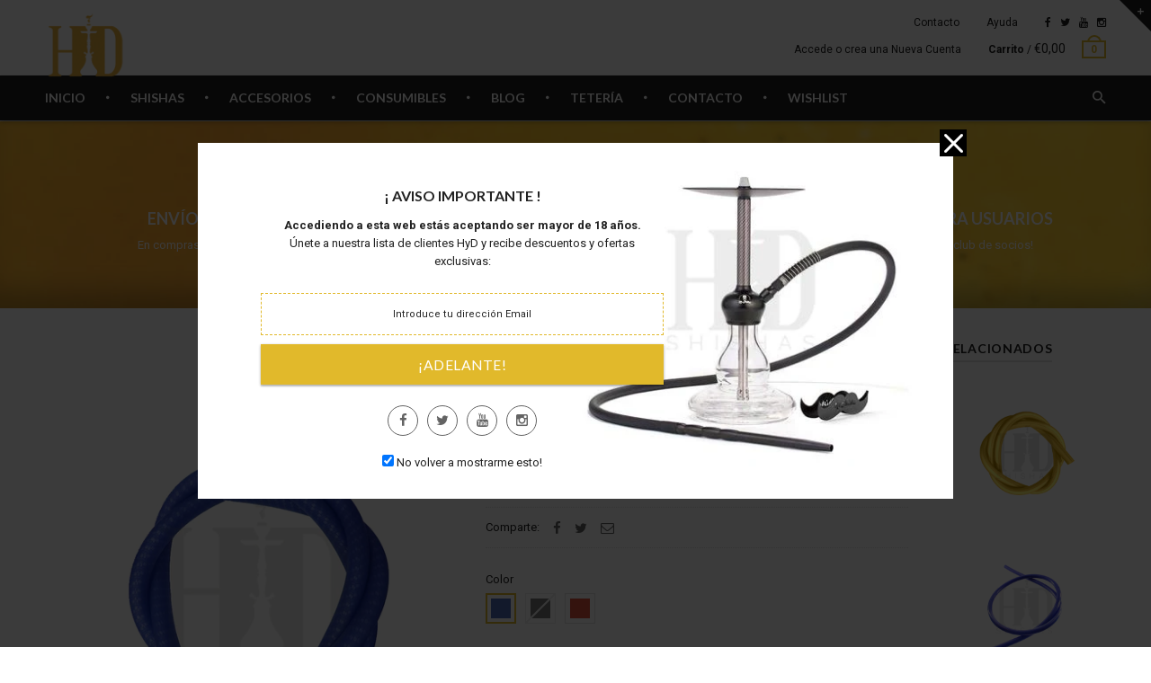

--- FILE ---
content_type: text/html; charset=utf-8
request_url: https://hydshishasmadrid.es/products/manguera-de-silicona-fibra-de-carbono
body_size: 30566
content:
<!doctype html>
<!--[if IE 8 ]>    <html lang="en" class="no-js ie8"> <![endif]-->
<!--[if (lt IE 8) ]>    <html lang="en" class="no-js ie7"> <![endif]-->
<!--[if (gt IE 9)|!(IE)]><!--> <html lang="en" class="no-js"> <!--<![endif]-->
<head>
 <!-- secomapp-json-ld --> 
 <!-- secomapp-json-ld -->

<!-- smart-seo-json-ld-store -->
<script type="application/ld+json">
{
   "@context": "http://schema.org",
   "@type": "WebSite",
   "url": "https://hydshishasmadrid.es/",
   "potentialAction": {
     "@type": "SearchAction",
     "target": "https://hydshishasmadrid.es/search?q={search_term_string}",
     "query-input": "required name=search_term_string"
   }
}
</script>
<script type="application/ld+json">
{
	"@context": "http://schema.org",
	"@type": "Organization",
	"url": "http://hydshishasmadrid.es"}
</script>
<!-- End - smart-seo-json-ld-store -->



<!-- secomapp-json-ld-Breadcrumb -->
<script type="application/ld+json">
    {
        "@context": "http://schema.org",
        "@type": "BreadcrumbList",
        "itemListElement": [{
            "@type": "ListItem",
            "position": 1,
            "item": {
                "@type": "Website",
                "@id": "https://hydshishasmadrid.es",
                "name": "Inicio"
            }
        },{
                    "@type": "ListItem",
                    "position": 2,
                    "item": {
                        "@type": "CollectionPage",
                        "@id":  "https://hydshishasmadrid.es/collections/mangueras",
                        "name": "Mangueras"
                    }
                }]

 }
</script><!-- secomapp-json-ld-product -->
<script type="application/ld+json">
    {
        "@context": "http://schema.org/",
        "@type": "Product",
        "url": "https://hydshishasmadrid.es/products/manguera-de-silicona-fibra-de-carbono",
        "name": "Manguera de silicona FIBRA DE CARBONO",
        "image": "https://hydshishasmadrid.es/cdn/shop/products/manguera_de_silicona_carbono_azul.jpg?v=1594484689",
        "description": "Manguera de silicona FIBRA DE CARBONO",
        "brand": {
            "name": "hyd shishas"
        },
        "sku": "HD19Y1744A",
        "weight": "0.3kg",
        "offers" : [
            {
                "@type" : "Offer" ,
                "priceCurrency" : "EUR" ,
                "price" : "12.95" ,
                "priceValidUntil": "2026-03-01",
                "availability" : "http://schema.org/InStock" ,
                "itemCondition": "http://schema.org/NewCondition",
                "sku": "HD19Y1744A",
                "name": "Azul",
                "url" : "https://hydshishasmadrid.es/products/manguera-de-silicona-fibra-de-carbono?variant=29202792317016",
                "seller" : {
                    "@type" : "Organization",
                    "name" : "HyD shishas"
                }
            },
            {
                "@type" : "Offer" ,
                "priceCurrency" : "EUR" ,
                "price" : "12.95" ,
                "priceValidUntil": "2026-03-01",
                "availability" : "http://schema.org/OutOfStock" ,
                "itemCondition": "http://schema.org/NewCondition",
                "sku": "HD19Y1744B",
                "name": "Negro",
                "url" : "https://hydshishasmadrid.es/products/manguera-de-silicona-fibra-de-carbono?variant=29202797199448",
                "seller" : {
                    "@type" : "Organization",
                    "name" : "HyD shishas"
                }
            },
            {
                "@type" : "Offer" ,
                "priceCurrency" : "EUR" ,
                "price" : "12.95" ,
                "priceValidUntil": "2026-03-01",
                "availability" : "http://schema.org/InStock" ,
                "itemCondition": "http://schema.org/NewCondition",
                "sku": "HD19Y1744C",
                "name": "Rojo",
                "url" : "https://hydshishasmadrid.es/products/manguera-de-silicona-fibra-de-carbono?variant=29202797232216",
                "seller" : {
                    "@type" : "Organization",
                    "name" : "HyD shishas"
                }
            }
        ]
    }
</script> 

  
  <link rel="shortcut icon" href="//hydshishasmadrid.es/cdn/shop/t/5/assets/favicon.png?v=178570501667520757191553694539" type="image/x-icon" />
  

  
  <link rel="apple-touch-icon-precomposed" href="//hydshishasmadrid.es/cdn/shop/t/5/assets/iphone_icon.png?v=132207044012143712551553694543" />
  

  
  <link rel="apple-touch-icon-precomposed" sizes="114x114" href="//hydshishasmadrid.es/cdn/shop/t/5/assets/iphone_icon_retina.png?v=72596055609817850121555587660" />
  

  
  <link rel="apple-touch-icon-precomposed" sizes="72x72" href="//hydshishasmadrid.es/cdn/shop/t/5/assets/ipad_icon.png?v=57893755352787519591553694543" />
  

  
  <link rel="apple-touch-icon-precomposed" sizes="144x144" href="//hydshishasmadrid.es/cdn/shop/t/5/assets/ipad_icon_retina.png?v=105950163458714557401553694543" />
  

  <meta charset="UTF-8">
  <meta http-equiv="Content-Type" content="text/html; charset=utf-8">
  <meta name="viewport" content="width=device-width, initial-scale=1, minimum-scale=1, maximum-scale=1" />
  <link rel="canonical" href="https://hydshishasmadrid.es/products/manguera-de-silicona-fibra-de-carbono" />

  
  <meta name="description" content="MANGUERA DE SILICONA EFECTO FIBRA DE CARBONO Descripción del producto: Metro y medio de manguera de silicona de la mejor calidad. Flexible y duradera, fácil de limpiar para eliminar sabor y olor.  Esta manguera, de tres variantes de color (Azul, Negro y Rojo) tiene un acabado y un tacto especialmente llamativos gracias" />
  

  
  <title>Manguera de silicona fibra de carbono para Shisha - HyD Shishas | HyD shishas</title>
  

  
<meta property="og:site_name" content="HyD shishas">
<meta property="og:url" content="https://hydshishasmadrid.es/products/manguera-de-silicona-fibra-de-carbono">
<meta property="og:title" content="Manguera de silicona FIBRA DE CARBONO">
<meta property="og:type" content="product">
<meta property="og:description" content="MANGUERA DE SILICONA EFECTO FIBRA DE CARBONO Descripción del producto: Metro y medio de manguera de silicona de la mejor calidad. Flexible y duradera, fácil de limpiar para eliminar sabor y olor.  Esta manguera, de tres variantes de color (Azul, Negro y Rojo) tiene un acabado y un tacto especialmente llamativos gracias"><meta property="og:price:amount" content="12,95">
  <meta property="og:price:currency" content="EUR"><meta property="og:image" content="http://hydshishasmadrid.es/cdn/shop/products/manguera_de_silicona_carbono_azul_1024x1024.jpg?v=1594484689"><meta property="og:image" content="http://hydshishasmadrid.es/cdn/shop/products/manguera_de_silicona_carbono_negro_1024x1024.jpg?v=1594484689"><meta property="og:image" content="http://hydshishasmadrid.es/cdn/shop/products/manguera_de_silicona_carbono_rojo_1024x1024.jpg?v=1594484689"><meta property="og:image:secure_url" content="https://hydshishasmadrid.es/cdn/shop/products/manguera_de_silicona_carbono_azul_1024x1024.jpg?v=1594484689"><meta property="og:image:secure_url" content="https://hydshishasmadrid.es/cdn/shop/products/manguera_de_silicona_carbono_negro_1024x1024.jpg?v=1594484689"><meta property="og:image:secure_url" content="https://hydshishasmadrid.es/cdn/shop/products/manguera_de_silicona_carbono_rojo_1024x1024.jpg?v=1594484689"><meta name="twitter:site" content="@">
<meta name="twitter:card" content="summary_large_image">
<meta name="twitter:title" content="Manguera de silicona FIBRA DE CARBONO">
<meta name="twitter:description" content="MANGUERA DE SILICONA EFECTO FIBRA DE CARBONO Descripción del producto: Metro y medio de manguera de silicona de la mejor calidad. Flexible y duradera, fácil de limpiar para eliminar sabor y olor.  Esta manguera, de tres variantes de color (Azul, Negro y Rojo) tiene un acabado y un tacto especialmente llamativos gracias">

  
  <link href="//fonts.googleapis.com/css?family=Lato:300italic,400italic,500italic,600italic,700italic,800italic,300,400,500,600,700,900&subset=cyrillic-ext,greek-ext,latin,latin-ext,cyrillic,greek,vietnamese" rel='stylesheet' type='text/css'>
  

  
  <link href="//fonts.googleapis.com/css?family=Roboto:300italic,400italic,500italic,600italic,700italic,800italic,300,400,500,600,700,900&subset=cyrillic-ext,greek-ext,latin,latin-ext,cyrillic,greek,vietnamese" rel='stylesheet' type='text/css'>
  

  <link href="//maxcdn.bootstrapcdn.com/font-awesome/4.4.0/css/font-awesome.min.css" rel="stylesheet" type="text/css" media="all" />
  <link href="//cdnjs.cloudflare.com/ajax/libs/material-design-iconic-font/2.1.1/css/material-design-iconic-font.min.css" rel="stylesheet" type="text/css" media="all" />
  
  <link href="//hydshishasmadrid.es/cdn/shop/t/5/assets/rt.webfont.scss.css?v=67427727403192673641763975682" rel="stylesheet" type="text/css" media="all" />

  <link href="//hydshishasmadrid.es/cdn/shop/t/5/assets/jquery.plugins.min.scss.css?v=11660471042802335331732742751" rel="stylesheet" type="text/css" media="all" /> 
  
  
  
  
  <link href="//hydshishasmadrid.es/cdn/shop/t/5/assets/bootstrap.min.3x.css?v=169428775825576090431553694535" rel="stylesheet" type="text/css" media="all" />
  <link href="//cdnjs.cloudflare.com/ajax/libs/animate.css/3.2.3/animate.min.css" rel="stylesheet" type="text/css" media="all" />
  
  <link href="//hydshishasmadrid.es/cdn/shop/t/5/assets/rt.global.scss.css?v=7726435166375001341554464349" rel="stylesheet" type="text/css" media="all" />
  <link href="//hydshishasmadrid.es/cdn/shop/t/5/assets/rt.style.scss.css?v=119392240570414602951732742752" rel="stylesheet" type="text/css" media="all" />
  <!--[if IE 8 ]> <link href="//hydshishasmadrid.es/cdn/shop/t/5/assets/ie8.scss.css?v=102833963389796070381553694542" rel="stylesheet" type="text/css" media="all" /> <![endif]-->
  <link href="//hydshishasmadrid.es/cdn/shop/t/5/assets/rt.media.scss.css?v=27691577941094391161555326062" rel="stylesheet" type="text/css" media="all" />
  
  
  <!--[if lt IE 9]>
  <script src="//hydshishasmadrid.es/cdn/shop/t/5/assets/html5shiv.js?v=136776951196746055841553694542"></script>
  <script src="//hydshishasmadrid.es/cdn/shop/t/5/assets/respond.min.js?v=180737699441332856901553694563"></script>
  <link href="//hydshishasmadrid.es/cdn/shop/t/5/assets/respond-proxy.html" id="respond-proxy" rel="respond-proxy" />
  <link href="https://hydshishasmadrid.es/pages/respond-js" id="respond-redirect" rel="respond-redirect" />
  <script src="https://hydshishasmadrid.es/pages/respond-js" type="text/javascript"></script>
  <![endif]-->

  <script>
  window.products = {};
  window.rtl = false;
  
  
  
  
  
  
  
  window.general_font_size = 13;
  window.ajax_add_to_cart = true;
  window.notify_ie8_page = '';
  window.loader_gif = '//hydshishasmadrid.es/cdn/shop/t/5/assets/loader.gif?v=147071982126738704471553694548';
  window.blank_gif = '//hydshishasmadrid.es/cdn/shop/t/5/assets/blank.gif?v=164826798765693215961553694535';
  window.money_format = "€{{amount_with_comma_separator}}";
  window.show_multiple_currencies = false;
  window.asset_url = '//hydshishasmadrid.es/cdn/shop/t/5/assets/?28656';
  window.swatch_color = true;
  window.swatch_size = true;
  window.size_chart = false;
  
  window.grid_height = 320;
  window.list_height = 360;
  window.enable_filter_multiple_choice = true;
</script>

  
  

  

  <script src="//hydshishasmadrid.es/cdn/shop/t/5/assets/jquery-2.1.4.min.js?v=146653844047132007351553694544" type="text/javascript"></script>  
  <script src="//hydshishasmadrid.es/cdn/shop/t/5/assets/jquery.easing.1.3.js?v=183302368868080250061553694546" type="text/javascript"></script>

  
  
  

  <script src="//hydshishasmadrid.es/cdn/shop/t/5/assets/bootstrap.min.3x.js?v=176550150971748212101553694535" type="text/javascript"></script>
  <script src="//hydshishasmadrid.es/cdn/shop/t/5/assets/modernizr.js?v=1227118485511592161553694556" type="text/javascript"></script>
  <script src="//hydshishasmadrid.es/cdn/shop/t/5/assets/rt-slidetab.js?v=155918986295781926061553694564" type="text/javascript"></script>
  
  <script>window.performance && window.performance.mark && window.performance.mark('shopify.content_for_header.start');</script><meta id="shopify-digital-wallet" name="shopify-digital-wallet" content="/5154930776/digital_wallets/dialog">
<meta name="shopify-checkout-api-token" content="0db209154b5e96c7266b70caf46534e9">
<meta id="in-context-paypal-metadata" data-shop-id="5154930776" data-venmo-supported="false" data-environment="production" data-locale="en_US" data-paypal-v4="true" data-currency="EUR">
<link rel="alternate" type="application/json+oembed" href="https://hydshishasmadrid.es/products/manguera-de-silicona-fibra-de-carbono.oembed">
<script async="async" src="/checkouts/internal/preloads.js?locale=en-ES"></script>
<script id="shopify-features" type="application/json">{"accessToken":"0db209154b5e96c7266b70caf46534e9","betas":["rich-media-storefront-analytics"],"domain":"hydshishasmadrid.es","predictiveSearch":true,"shopId":5154930776,"locale":"en"}</script>
<script>var Shopify = Shopify || {};
Shopify.shop = "hyd-shishas.myshopify.com";
Shopify.locale = "en";
Shopify.currency = {"active":"EUR","rate":"1.0"};
Shopify.country = "ES";
Shopify.theme = {"name":"HyD Shishas theme","id":39298105432,"schema_name":null,"schema_version":null,"theme_store_id":null,"role":"main"};
Shopify.theme.handle = "null";
Shopify.theme.style = {"id":null,"handle":null};
Shopify.cdnHost = "hydshishasmadrid.es/cdn";
Shopify.routes = Shopify.routes || {};
Shopify.routes.root = "/";</script>
<script type="module">!function(o){(o.Shopify=o.Shopify||{}).modules=!0}(window);</script>
<script>!function(o){function n(){var o=[];function n(){o.push(Array.prototype.slice.apply(arguments))}return n.q=o,n}var t=o.Shopify=o.Shopify||{};t.loadFeatures=n(),t.autoloadFeatures=n()}(window);</script>
<script id="shop-js-analytics" type="application/json">{"pageType":"product"}</script>
<script defer="defer" async type="module" src="//hydshishasmadrid.es/cdn/shopifycloud/shop-js/modules/v2/client.init-shop-cart-sync_D0dqhulL.en.esm.js"></script>
<script defer="defer" async type="module" src="//hydshishasmadrid.es/cdn/shopifycloud/shop-js/modules/v2/chunk.common_CpVO7qML.esm.js"></script>
<script type="module">
  await import("//hydshishasmadrid.es/cdn/shopifycloud/shop-js/modules/v2/client.init-shop-cart-sync_D0dqhulL.en.esm.js");
await import("//hydshishasmadrid.es/cdn/shopifycloud/shop-js/modules/v2/chunk.common_CpVO7qML.esm.js");

  window.Shopify.SignInWithShop?.initShopCartSync?.({"fedCMEnabled":true,"windoidEnabled":true});

</script>
<script>(function() {
  var isLoaded = false;
  function asyncLoad() {
    if (isLoaded) return;
    isLoaded = true;
    var urls = ["https:\/\/instafeed.nfcube.com\/cdn\/2ad1678c3faeec5d1ea5946b44afcd30.js?shop=hyd-shishas.myshopify.com","\/\/cdn.shopify.com\/proxy\/b552bb746932c7fd0eae73066f4ad4adb8df4353b8094df48e041cb957c2af13\/s.pandect.es\/v2.2\/gdpr-cookie-consent.min.js?shop=hyd-shishas.myshopify.com\u0026sp-cache-control=cHVibGljLCBtYXgtYWdlPTkwMA"];
    for (var i = 0; i < urls.length; i++) {
      var s = document.createElement('script');
      s.type = 'text/javascript';
      s.async = true;
      s.src = urls[i];
      var x = document.getElementsByTagName('script')[0];
      x.parentNode.insertBefore(s, x);
    }
  };
  if(window.attachEvent) {
    window.attachEvent('onload', asyncLoad);
  } else {
    window.addEventListener('load', asyncLoad, false);
  }
})();</script>
<script id="__st">var __st={"a":5154930776,"offset":3600,"reqid":"a92dc453-587a-4b0d-aaaa-0e9aa653f7de-1764546664","pageurl":"hydshishasmadrid.es\/products\/manguera-de-silicona-fibra-de-carbono","u":"aea830abf3f5","p":"product","rtyp":"product","rid":3866652835928};</script>
<script>window.ShopifyPaypalV4VisibilityTracking = true;</script>
<script id="captcha-bootstrap">!function(){'use strict';const t='contact',e='account',n='new_comment',o=[[t,t],['blogs',n],['comments',n],[t,'customer']],c=[[e,'customer_login'],[e,'guest_login'],[e,'recover_customer_password'],[e,'create_customer']],r=t=>t.map((([t,e])=>`form[action*='/${t}']:not([data-nocaptcha='true']) input[name='form_type'][value='${e}']`)).join(','),a=t=>()=>t?[...document.querySelectorAll(t)].map((t=>t.form)):[];function s(){const t=[...o],e=r(t);return a(e)}const i='password',u='form_key',d=['recaptcha-v3-token','g-recaptcha-response','h-captcha-response',i],f=()=>{try{return window.sessionStorage}catch{return}},m='__shopify_v',_=t=>t.elements[u];function p(t,e,n=!1){try{const o=window.sessionStorage,c=JSON.parse(o.getItem(e)),{data:r}=function(t){const{data:e,action:n}=t;return t[m]||n?{data:e,action:n}:{data:t,action:n}}(c);for(const[e,n]of Object.entries(r))t.elements[e]&&(t.elements[e].value=n);n&&o.removeItem(e)}catch(o){console.error('form repopulation failed',{error:o})}}const l='form_type',E='cptcha';function T(t){t.dataset[E]=!0}const w=window,h=w.document,L='Shopify',v='ce_forms',y='captcha';let A=!1;((t,e)=>{const n=(g='f06e6c50-85a8-45c8-87d0-21a2b65856fe',I='https://cdn.shopify.com/shopifycloud/storefront-forms-hcaptcha/ce_storefront_forms_captcha_hcaptcha.v1.5.2.iife.js',D={infoText:'Protected by hCaptcha',privacyText:'Privacy',termsText:'Terms'},(t,e,n)=>{const o=w[L][v],c=o.bindForm;if(c)return c(t,g,e,D).then(n);var r;o.q.push([[t,g,e,D],n]),r=I,A||(h.body.append(Object.assign(h.createElement('script'),{id:'captcha-provider',async:!0,src:r})),A=!0)});var g,I,D;w[L]=w[L]||{},w[L][v]=w[L][v]||{},w[L][v].q=[],w[L][y]=w[L][y]||{},w[L][y].protect=function(t,e){n(t,void 0,e),T(t)},Object.freeze(w[L][y]),function(t,e,n,w,h,L){const[v,y,A,g]=function(t,e,n){const i=e?o:[],u=t?c:[],d=[...i,...u],f=r(d),m=r(i),_=r(d.filter((([t,e])=>n.includes(e))));return[a(f),a(m),a(_),s()]}(w,h,L),I=t=>{const e=t.target;return e instanceof HTMLFormElement?e:e&&e.form},D=t=>v().includes(t);t.addEventListener('submit',(t=>{const e=I(t);if(!e)return;const n=D(e)&&!e.dataset.hcaptchaBound&&!e.dataset.recaptchaBound,o=_(e),c=g().includes(e)&&(!o||!o.value);(n||c)&&t.preventDefault(),c&&!n&&(function(t){try{if(!f())return;!function(t){const e=f();if(!e)return;const n=_(t);if(!n)return;const o=n.value;o&&e.removeItem(o)}(t);const e=Array.from(Array(32),(()=>Math.random().toString(36)[2])).join('');!function(t,e){_(t)||t.append(Object.assign(document.createElement('input'),{type:'hidden',name:u})),t.elements[u].value=e}(t,e),function(t,e){const n=f();if(!n)return;const o=[...t.querySelectorAll(`input[type='${i}']`)].map((({name:t})=>t)),c=[...d,...o],r={};for(const[a,s]of new FormData(t).entries())c.includes(a)||(r[a]=s);n.setItem(e,JSON.stringify({[m]:1,action:t.action,data:r}))}(t,e)}catch(e){console.error('failed to persist form',e)}}(e),e.submit())}));const S=(t,e)=>{t&&!t.dataset[E]&&(n(t,e.some((e=>e===t))),T(t))};for(const o of['focusin','change'])t.addEventListener(o,(t=>{const e=I(t);D(e)&&S(e,y())}));const B=e.get('form_key'),M=e.get(l),P=B&&M;t.addEventListener('DOMContentLoaded',(()=>{const t=y();if(P)for(const e of t)e.elements[l].value===M&&p(e,B);[...new Set([...A(),...v().filter((t=>'true'===t.dataset.shopifyCaptcha))])].forEach((e=>S(e,t)))}))}(h,new URLSearchParams(w.location.search),n,t,e,['guest_login'])})(!0,!0)}();</script>
<script integrity="sha256-52AcMU7V7pcBOXWImdc/TAGTFKeNjmkeM1Pvks/DTgc=" data-source-attribution="shopify.loadfeatures" defer="defer" src="//hydshishasmadrid.es/cdn/shopifycloud/storefront/assets/storefront/load_feature-81c60534.js" crossorigin="anonymous"></script>
<script data-source-attribution="shopify.dynamic_checkout.dynamic.init">var Shopify=Shopify||{};Shopify.PaymentButton=Shopify.PaymentButton||{isStorefrontPortableWallets:!0,init:function(){window.Shopify.PaymentButton.init=function(){};var t=document.createElement("script");t.src="https://hydshishasmadrid.es/cdn/shopifycloud/portable-wallets/latest/portable-wallets.en.js",t.type="module",document.head.appendChild(t)}};
</script>
<script data-source-attribution="shopify.dynamic_checkout.buyer_consent">
  function portableWalletsHideBuyerConsent(e){var t=document.getElementById("shopify-buyer-consent"),n=document.getElementById("shopify-subscription-policy-button");t&&n&&(t.classList.add("hidden"),t.setAttribute("aria-hidden","true"),n.removeEventListener("click",e))}function portableWalletsShowBuyerConsent(e){var t=document.getElementById("shopify-buyer-consent"),n=document.getElementById("shopify-subscription-policy-button");t&&n&&(t.classList.remove("hidden"),t.removeAttribute("aria-hidden"),n.addEventListener("click",e))}window.Shopify?.PaymentButton&&(window.Shopify.PaymentButton.hideBuyerConsent=portableWalletsHideBuyerConsent,window.Shopify.PaymentButton.showBuyerConsent=portableWalletsShowBuyerConsent);
</script>
<script data-source-attribution="shopify.dynamic_checkout.cart.bootstrap">document.addEventListener("DOMContentLoaded",(function(){function t(){return document.querySelector("shopify-accelerated-checkout-cart, shopify-accelerated-checkout")}if(t())Shopify.PaymentButton.init();else{new MutationObserver((function(e,n){t()&&(Shopify.PaymentButton.init(),n.disconnect())})).observe(document.body,{childList:!0,subtree:!0})}}));
</script>
<link id="shopify-accelerated-checkout-styles" rel="stylesheet" media="screen" href="https://hydshishasmadrid.es/cdn/shopifycloud/portable-wallets/latest/accelerated-checkout-backwards-compat.css" crossorigin="anonymous">
<style id="shopify-accelerated-checkout-cart">
        #shopify-buyer-consent {
  margin-top: 1em;
  display: inline-block;
  width: 100%;
}

#shopify-buyer-consent.hidden {
  display: none;
}

#shopify-subscription-policy-button {
  background: none;
  border: none;
  padding: 0;
  text-decoration: underline;
  font-size: inherit;
  cursor: pointer;
}

#shopify-subscription-policy-button::before {
  box-shadow: none;
}

      </style>

<script>window.performance && window.performance.mark && window.performance.mark('shopify.content_for_header.end');</script>
<script type="text/javascript">window.moneyFormat = "€{{amount_with_comma_separator}}";
  window.shopCurrency = "EUR";
  window.assetsUrl = '//hydshishasmadrid.es/cdn/shop/t/5/assets/';
</script>
<script>
  window.globoRelatedProductsConfig = {
    apiUrl: "https://related-products.globosoftware.net/api",
    alternateApiUrl: "https://related-products.globosoftware.net",
    shop: "hyd-shishas.myshopify.com",
    shopNumber: 40981,
    domain: "hydshishasmadrid.es",
    customer:null,
    urls: {
      search: "\/search",
      collection: "\/collections",
    },
    page: 'product',
    translation: {"add_to_cart":"A\u00f1adir al carrito","added_to_cart":"A\u00f1adido al carrito","add_selected_to_cart":"A\u00f1adir selecci\u00f3n al carrito","added_selected_to_cart":"A\u00f1adir selecci\u00f3n al carrito","sale":"Liquidaci\u00f3n","total_price":"Precio total","this_item":"Este art\u00edculo","sold_out":"Sold out","add_to_cart_short":"ADD","added_to_cart_short":"ADDED"},
    settings: {"redirect":true,"new_tab":true,"image_ratio":"200:250","visible_tags":null,"hidden_tags":"","hidden_collections":null,"exclude_tags":"","carousel_autoplay":false,"carousel_disable_in_mobile":false,"carousel_loop":true,"carousel_rtl":false,"carousel_items":"5","sold_out":false,"discount":{"enable":false,"condition":"any","type":"percentage","value":10}},
    manualRecommendations: {},
    boughtTogetherIds: {},
    trendingProducts: {"error":"json not allowed for this object"},
    productBoughtTogether: {"type":"product_bought_together","enable":true,"title":{"text":"Te recomendamos estos productos para completar tu pedido2","color":"rgb(227, 193, 29)","fontSize":"20","align":"left"},"subtitle":{"text":"","color":"#212121","fontSize":"18"},"limit":8,"maxWidth":970,"conditions":[{"id":"manual","status":1},{"id":"bought_together","status":0},{"id":"collection","type":"same","status":0},{"id":"type","type":"same","status":0},{"id":"vendor","type":"same","status":0},{"id":"global","status":0},{"id":"tags","type":"same","status":0}],"template":{"id":1,"elements":["price","addToCartBtn","variantSelector"],"productTitle":{"fontSize":"15","color":"#111111"},"productPrice":{"fontSize":"14","color":"rgb(222, 186, 16)"},"productOldPrice":{"fontSize":16,"color":"#989898"},"button":{"fontSize":"14","color":"#ffffff","backgroundColor":"rgb(224, 182, 32)"},"saleLabel":{"color":"#fff","backgroundColor":"#c00000"},"this_item":true,"selected":true},"random":0,"discount":true},
    productRelated: {"type":"product_related","enable":true,"title":{"text":"Te recomendamos estos productos para completar tu pedido","color":"#000000","fontSize":15,"align":"center"},"subtitle":{"text":"","color":"#212121","fontSize":"18"},"limit":15,"maxWidth":1170,"conditions":[{"id":"manual","status":1},{"id":"bought_together","status":0},{"id":"collection","type":"same","status":0},{"id":"type","type":"same","status":0},{"id":"vendor","type":"same","status":0},{"id":"global","status":0},{"id":"tags","type":"same","status":0}],"template":{"id":1,"elements":["price","addToCartBtn","variantSelector"],"productTitle":{"fontSize":"15","color":"#111111"},"productPrice":{"fontSize":"14","color":"rgb(222, 186, 16)"},"productOldPrice":{"fontSize":16,"color":"#989898"},"button":{"fontSize":"14","color":"#ffffff","backgroundColor":"rgb(224, 182, 32)"},"saleLabel":{"color":"#fff","backgroundColor":"#c00000"},"this_item":false,"selected":false},"random":1,"discount":false},
    cart: {"type":"cart","enable":false,"title":{"text":"Te recomendamos estos productos para completar tu pedido","color":"#000000","fontSize":15,"align":"center"},"subtitle":{"text":"","color":"#212121","fontSize":"18"},"limit":15,"maxWidth":1170,"conditions":[{"id":"manual","status":1},{"id":"bought_together","status":0},{"id":"global","status":0},{"id":"tags","type":"same","status":0}],"template":{"id":1,"elements":["price","addToCartBtn","variantSelector"],"productTitle":{"fontSize":"14","color":"#111111"},"productPrice":{"fontSize":"14","color":"rgb(222, 186, 16)"},"productOldPrice":{"fontSize":16,"color":"#989898"},"button":{"fontSize":"15","color":"#ffffff","backgroundColor":"rgb(224, 182, 32)"},"saleLabel":{"color":"#fff","backgroundColor":"#c00000"},"this_item":true,"selected":true},"random":1,"discount":false},
    basis_collection_handle: 'all',
    widgets: [],
    offers: [],
    view_name: 'globo.alsobought',
    cart_properties_name: '_bundle',
    upsell_properties_name: '_upsell_bundle',
    discounted_ids: [],
    discount_min_amount: 0,
    offerdiscounted_ids: [],
    offerdiscount_min_amount: 0,data: {
      ids: ["3866652835928"],
      vendors: ["hyd shishas"],
      types: ["manguera"],
      tags: ["10€ - 30€","azul","carbono","fibra","fibra de carbono","grande","manguera","mangueras","mediano","negro","rojo","silicona"],
      collections: []
    },product: {
        id: "3866652835928",
        title: "Manguera de silicona FIBRA DE CARBONO",
        handle: "manguera-de-silicona-fibra-de-carbono",
        price: 1295,
        compare_at_price: 1495,
        images: ["//hydshishasmadrid.es/cdn/shop/products/manguera_de_silicona_carbono_azul.jpg?v=1594484689"],
         variants: [{"id":29202792317016,"title":"Azul","option1":"Azul","option2":null,"option3":null,"sku":"HD19Y1744A","requires_shipping":true,"taxable":true,"featured_image":{"id":11801406996568,"product_id":3866652835928,"position":1,"created_at":"2019-06-21T12:02:51+02:00","updated_at":"2020-07-11T18:24:49+02:00","alt":"Manguera de silicona FIBRA DE CARBONO - HyD shishas Madrid","width":1027,"height":1183,"src":"\/\/hydshishasmadrid.es\/cdn\/shop\/products\/manguera_de_silicona_carbono_azul.jpg?v=1594484689","variant_ids":[29202792317016]},"available":true,"name":"Manguera de silicona FIBRA DE CARBONO - Azul","public_title":"Azul","options":["Azul"],"price":1295,"weight":300,"compare_at_price":1495,"inventory_management":"shopify","barcode":"","featured_media":{"alt":"Manguera de silicona FIBRA DE CARBONO - HyD shishas Madrid","id":1294881816664,"position":1,"preview_image":{"aspect_ratio":0.868,"height":1183,"width":1027,"src":"\/\/hydshishasmadrid.es\/cdn\/shop\/products\/manguera_de_silicona_carbono_azul.jpg?v=1594484689"}},"requires_selling_plan":false,"selling_plan_allocations":[]},{"id":29202797199448,"title":"Negro","option1":"Negro","option2":null,"option3":null,"sku":"HD19Y1744B","requires_shipping":true,"taxable":true,"featured_image":{"id":11801407357016,"product_id":3866652835928,"position":2,"created_at":"2019-06-21T12:02:54+02:00","updated_at":"2020-07-11T18:24:49+02:00","alt":"Manguera de silicona FIBRA DE CARBONO - HyD shishas Madrid","width":1027,"height":1183,"src":"\/\/hydshishasmadrid.es\/cdn\/shop\/products\/manguera_de_silicona_carbono_negro.jpg?v=1594484689","variant_ids":[29202797199448]},"available":false,"name":"Manguera de silicona FIBRA DE CARBONO - Negro","public_title":"Negro","options":["Negro"],"price":1295,"weight":300,"compare_at_price":1495,"inventory_management":"shopify","barcode":"","featured_media":{"alt":"Manguera de silicona FIBRA DE CARBONO - HyD shishas Madrid","id":1294881849432,"position":2,"preview_image":{"aspect_ratio":0.868,"height":1183,"width":1027,"src":"\/\/hydshishasmadrid.es\/cdn\/shop\/products\/manguera_de_silicona_carbono_negro.jpg?v=1594484689"}},"requires_selling_plan":false,"selling_plan_allocations":[]},{"id":29202797232216,"title":"Rojo","option1":"Rojo","option2":null,"option3":null,"sku":"HD19Y1744C","requires_shipping":true,"taxable":true,"featured_image":{"id":11801407422552,"product_id":3866652835928,"position":3,"created_at":"2019-06-21T12:02:55+02:00","updated_at":"2020-07-11T18:24:49+02:00","alt":"Manguera de silicona FIBRA DE CARBONO - HyD shishas Madrid","width":1027,"height":1183,"src":"\/\/hydshishasmadrid.es\/cdn\/shop\/products\/manguera_de_silicona_carbono_rojo.jpg?v=1594484689","variant_ids":[29202797232216]},"available":true,"name":"Manguera de silicona FIBRA DE CARBONO - Rojo","public_title":"Rojo","options":["Rojo"],"price":1295,"weight":300,"compare_at_price":1495,"inventory_management":"shopify","barcode":"","featured_media":{"alt":"Manguera de silicona FIBRA DE CARBONO - HyD shishas Madrid","id":1294881882200,"position":3,"preview_image":{"aspect_ratio":0.868,"height":1183,"width":1027,"src":"\/\/hydshishasmadrid.es\/cdn\/shop\/products\/manguera_de_silicona_carbono_rojo.jpg?v=1594484689"}},"requires_selling_plan":false,"selling_plan_allocations":[]}],
         available: true,
        vendor: "hyd shishas",
        product_type: "manguera",
        tags: ["10€ - 30€","azul","carbono","fibra","fibra de carbono","grande","manguera","mangueras","mediano","negro","rojo","silicona"],
        published_at:"2019-06-21 12:02:39 +0200"
              },upselldatas:{},
    cartitems:[],
    no_image_url: "https://cdn.shopify.com/s/images/admin/no-image-large.gif"
  };
</script>
<script>globoRelatedProductsConfig.data.collections = globoRelatedProductsConfig.data.collections.concat(["mangueras"]);globoRelatedProductsConfig.boughtTogetherIds[3866652835928] =false;
  
    globoRelatedProductsConfig.upselldatas[3866652835928] = {
      title: "Manguera de silicona FIBRA DE CARBONO",
      collections :["mangueras"],
      tags:["10€ - 30€","azul","carbono","fibra","fibra de carbono","grande","manguera","mangueras","mediano","negro","rojo","silicona"],
      product_type:"manguera"};
</script><script defer src="//hydshishasmadrid.es/cdn/shop/t/5/assets/globo.alsobought.data.js?v=80213663836777256711658396012" type="text/javascript"></script>

<script defer src="//hydshishasmadrid.es/cdn/shop/t/5/assets/globo.alsobought.min.js?v=81259909472460383991658396018" type="text/javascript"></script>
<link rel="preload stylesheet" href="//hydshishasmadrid.es/cdn/shop/t/5/assets/globo.alsobought.css?v=34165990175427450281658396015" as="style">


<!-- "snippets/weglot_hreftags.liquid" was not rendered, the associated app was uninstalled -->
<!-- "snippets/weglot_switcher.liquid" was not rendered, the associated app was uninstalled -->
<!-- SEO-Booster-GSC --> 
 <!-- END-SEO-Booster-GSC -->
<!-- SEO-Booster-GSC --> 
<meta name="google-site-verification" content="PzwRDJc43NwYrIIqWL0Zaq8XAHdnr6uIG8I_YhRXbVg" /> <!-- END-SEO-Booster-GSC -->
<meta name="google-site-verification" content="8c89KKZvWwsmSkxw44ofa1ToNHuikVmhR9gqXSa3QyM" />
<link href="https://monorail-edge.shopifysvc.com" rel="dns-prefetch">
<script>(function(){if ("sendBeacon" in navigator && "performance" in window) {try {var session_token_from_headers = performance.getEntriesByType('navigation')[0].serverTiming.find(x => x.name == '_s').description;} catch {var session_token_from_headers = undefined;}var session_cookie_matches = document.cookie.match(/_shopify_s=([^;]*)/);var session_token_from_cookie = session_cookie_matches && session_cookie_matches.length === 2 ? session_cookie_matches[1] : "";var session_token = session_token_from_headers || session_token_from_cookie || "";function handle_abandonment_event(e) {var entries = performance.getEntries().filter(function(entry) {return /monorail-edge.shopifysvc.com/.test(entry.name);});if (!window.abandonment_tracked && entries.length === 0) {window.abandonment_tracked = true;var currentMs = Date.now();var navigation_start = performance.timing.navigationStart;var payload = {shop_id: 5154930776,url: window.location.href,navigation_start,duration: currentMs - navigation_start,session_token,page_type: "product"};window.navigator.sendBeacon("https://monorail-edge.shopifysvc.com/v1/produce", JSON.stringify({schema_id: "online_store_buyer_site_abandonment/1.1",payload: payload,metadata: {event_created_at_ms: currentMs,event_sent_at_ms: currentMs}}));}}window.addEventListener('pagehide', handle_abandonment_event);}}());</script>
<script id="web-pixels-manager-setup">(function e(e,d,r,n,o){if(void 0===o&&(o={}),!Boolean(null===(a=null===(i=window.Shopify)||void 0===i?void 0:i.analytics)||void 0===a?void 0:a.replayQueue)){var i,a;window.Shopify=window.Shopify||{};var t=window.Shopify;t.analytics=t.analytics||{};var s=t.analytics;s.replayQueue=[],s.publish=function(e,d,r){return s.replayQueue.push([e,d,r]),!0};try{self.performance.mark("wpm:start")}catch(e){}var l=function(){var e={modern:/Edge?\/(1{2}[4-9]|1[2-9]\d|[2-9]\d{2}|\d{4,})\.\d+(\.\d+|)|Firefox\/(1{2}[4-9]|1[2-9]\d|[2-9]\d{2}|\d{4,})\.\d+(\.\d+|)|Chrom(ium|e)\/(9{2}|\d{3,})\.\d+(\.\d+|)|(Maci|X1{2}).+ Version\/(15\.\d+|(1[6-9]|[2-9]\d|\d{3,})\.\d+)([,.]\d+|)( \(\w+\)|)( Mobile\/\w+|) Safari\/|Chrome.+OPR\/(9{2}|\d{3,})\.\d+\.\d+|(CPU[ +]OS|iPhone[ +]OS|CPU[ +]iPhone|CPU IPhone OS|CPU iPad OS)[ +]+(15[._]\d+|(1[6-9]|[2-9]\d|\d{3,})[._]\d+)([._]\d+|)|Android:?[ /-](13[3-9]|1[4-9]\d|[2-9]\d{2}|\d{4,})(\.\d+|)(\.\d+|)|Android.+Firefox\/(13[5-9]|1[4-9]\d|[2-9]\d{2}|\d{4,})\.\d+(\.\d+|)|Android.+Chrom(ium|e)\/(13[3-9]|1[4-9]\d|[2-9]\d{2}|\d{4,})\.\d+(\.\d+|)|SamsungBrowser\/([2-9]\d|\d{3,})\.\d+/,legacy:/Edge?\/(1[6-9]|[2-9]\d|\d{3,})\.\d+(\.\d+|)|Firefox\/(5[4-9]|[6-9]\d|\d{3,})\.\d+(\.\d+|)|Chrom(ium|e)\/(5[1-9]|[6-9]\d|\d{3,})\.\d+(\.\d+|)([\d.]+$|.*Safari\/(?![\d.]+ Edge\/[\d.]+$))|(Maci|X1{2}).+ Version\/(10\.\d+|(1[1-9]|[2-9]\d|\d{3,})\.\d+)([,.]\d+|)( \(\w+\)|)( Mobile\/\w+|) Safari\/|Chrome.+OPR\/(3[89]|[4-9]\d|\d{3,})\.\d+\.\d+|(CPU[ +]OS|iPhone[ +]OS|CPU[ +]iPhone|CPU IPhone OS|CPU iPad OS)[ +]+(10[._]\d+|(1[1-9]|[2-9]\d|\d{3,})[._]\d+)([._]\d+|)|Android:?[ /-](13[3-9]|1[4-9]\d|[2-9]\d{2}|\d{4,})(\.\d+|)(\.\d+|)|Mobile Safari.+OPR\/([89]\d|\d{3,})\.\d+\.\d+|Android.+Firefox\/(13[5-9]|1[4-9]\d|[2-9]\d{2}|\d{4,})\.\d+(\.\d+|)|Android.+Chrom(ium|e)\/(13[3-9]|1[4-9]\d|[2-9]\d{2}|\d{4,})\.\d+(\.\d+|)|Android.+(UC? ?Browser|UCWEB|U3)[ /]?(15\.([5-9]|\d{2,})|(1[6-9]|[2-9]\d|\d{3,})\.\d+)\.\d+|SamsungBrowser\/(5\.\d+|([6-9]|\d{2,})\.\d+)|Android.+MQ{2}Browser\/(14(\.(9|\d{2,})|)|(1[5-9]|[2-9]\d|\d{3,})(\.\d+|))(\.\d+|)|K[Aa][Ii]OS\/(3\.\d+|([4-9]|\d{2,})\.\d+)(\.\d+|)/},d=e.modern,r=e.legacy,n=navigator.userAgent;return n.match(d)?"modern":n.match(r)?"legacy":"unknown"}(),u="modern"===l?"modern":"legacy",c=(null!=n?n:{modern:"",legacy:""})[u],f=function(e){return[e.baseUrl,"/wpm","/b",e.hashVersion,"modern"===e.buildTarget?"m":"l",".js"].join("")}({baseUrl:d,hashVersion:r,buildTarget:u}),m=function(e){var d=e.version,r=e.bundleTarget,n=e.surface,o=e.pageUrl,i=e.monorailEndpoint;return{emit:function(e){var a=e.status,t=e.errorMsg,s=(new Date).getTime(),l=JSON.stringify({metadata:{event_sent_at_ms:s},events:[{schema_id:"web_pixels_manager_load/3.1",payload:{version:d,bundle_target:r,page_url:o,status:a,surface:n,error_msg:t},metadata:{event_created_at_ms:s}}]});if(!i)return console&&console.warn&&console.warn("[Web Pixels Manager] No Monorail endpoint provided, skipping logging."),!1;try{return self.navigator.sendBeacon.bind(self.navigator)(i,l)}catch(e){}var u=new XMLHttpRequest;try{return u.open("POST",i,!0),u.setRequestHeader("Content-Type","text/plain"),u.send(l),!0}catch(e){return console&&console.warn&&console.warn("[Web Pixels Manager] Got an unhandled error while logging to Monorail."),!1}}}}({version:r,bundleTarget:l,surface:e.surface,pageUrl:self.location.href,monorailEndpoint:e.monorailEndpoint});try{o.browserTarget=l,function(e){var d=e.src,r=e.async,n=void 0===r||r,o=e.onload,i=e.onerror,a=e.sri,t=e.scriptDataAttributes,s=void 0===t?{}:t,l=document.createElement("script"),u=document.querySelector("head"),c=document.querySelector("body");if(l.async=n,l.src=d,a&&(l.integrity=a,l.crossOrigin="anonymous"),s)for(var f in s)if(Object.prototype.hasOwnProperty.call(s,f))try{l.dataset[f]=s[f]}catch(e){}if(o&&l.addEventListener("load",o),i&&l.addEventListener("error",i),u)u.appendChild(l);else{if(!c)throw new Error("Did not find a head or body element to append the script");c.appendChild(l)}}({src:f,async:!0,onload:function(){if(!function(){var e,d;return Boolean(null===(d=null===(e=window.Shopify)||void 0===e?void 0:e.analytics)||void 0===d?void 0:d.initialized)}()){var d=window.webPixelsManager.init(e)||void 0;if(d){var r=window.Shopify.analytics;r.replayQueue.forEach((function(e){var r=e[0],n=e[1],o=e[2];d.publishCustomEvent(r,n,o)})),r.replayQueue=[],r.publish=d.publishCustomEvent,r.visitor=d.visitor,r.initialized=!0}}},onerror:function(){return m.emit({status:"failed",errorMsg:"".concat(f," has failed to load")})},sri:function(e){var d=/^sha384-[A-Za-z0-9+/=]+$/;return"string"==typeof e&&d.test(e)}(c)?c:"",scriptDataAttributes:o}),m.emit({status:"loading"})}catch(e){m.emit({status:"failed",errorMsg:(null==e?void 0:e.message)||"Unknown error"})}}})({shopId: 5154930776,storefrontBaseUrl: "https://hydshishasmadrid.es",extensionsBaseUrl: "https://extensions.shopifycdn.com/cdn/shopifycloud/web-pixels-manager",monorailEndpoint: "https://monorail-edge.shopifysvc.com/unstable/produce_batch",surface: "storefront-renderer",enabledBetaFlags: ["2dca8a86"],webPixelsConfigList: [{"id":"180879693","eventPayloadVersion":"v1","runtimeContext":"LAX","scriptVersion":"1","type":"CUSTOM","privacyPurposes":["ANALYTICS"],"name":"Google Analytics tag (migrated)"},{"id":"shopify-app-pixel","configuration":"{}","eventPayloadVersion":"v1","runtimeContext":"STRICT","scriptVersion":"0450","apiClientId":"shopify-pixel","type":"APP","privacyPurposes":["ANALYTICS","MARKETING"]},{"id":"shopify-custom-pixel","eventPayloadVersion":"v1","runtimeContext":"LAX","scriptVersion":"0450","apiClientId":"shopify-pixel","type":"CUSTOM","privacyPurposes":["ANALYTICS","MARKETING"]}],isMerchantRequest: false,initData: {"shop":{"name":"HyD shishas","paymentSettings":{"currencyCode":"EUR"},"myshopifyDomain":"hyd-shishas.myshopify.com","countryCode":"ES","storefrontUrl":"https:\/\/hydshishasmadrid.es"},"customer":null,"cart":null,"checkout":null,"productVariants":[{"price":{"amount":12.95,"currencyCode":"EUR"},"product":{"title":"Manguera de silicona FIBRA DE CARBONO","vendor":"hyd shishas","id":"3866652835928","untranslatedTitle":"Manguera de silicona FIBRA DE CARBONO","url":"\/products\/manguera-de-silicona-fibra-de-carbono","type":"manguera"},"id":"29202792317016","image":{"src":"\/\/hydshishasmadrid.es\/cdn\/shop\/products\/manguera_de_silicona_carbono_azul.jpg?v=1594484689"},"sku":"HD19Y1744A","title":"Azul","untranslatedTitle":"Azul"},{"price":{"amount":12.95,"currencyCode":"EUR"},"product":{"title":"Manguera de silicona FIBRA DE CARBONO","vendor":"hyd shishas","id":"3866652835928","untranslatedTitle":"Manguera de silicona FIBRA DE CARBONO","url":"\/products\/manguera-de-silicona-fibra-de-carbono","type":"manguera"},"id":"29202797199448","image":{"src":"\/\/hydshishasmadrid.es\/cdn\/shop\/products\/manguera_de_silicona_carbono_negro.jpg?v=1594484689"},"sku":"HD19Y1744B","title":"Negro","untranslatedTitle":"Negro"},{"price":{"amount":12.95,"currencyCode":"EUR"},"product":{"title":"Manguera de silicona FIBRA DE CARBONO","vendor":"hyd shishas","id":"3866652835928","untranslatedTitle":"Manguera de silicona FIBRA DE CARBONO","url":"\/products\/manguera-de-silicona-fibra-de-carbono","type":"manguera"},"id":"29202797232216","image":{"src":"\/\/hydshishasmadrid.es\/cdn\/shop\/products\/manguera_de_silicona_carbono_rojo.jpg?v=1594484689"},"sku":"HD19Y1744C","title":"Rojo","untranslatedTitle":"Rojo"}],"purchasingCompany":null},},"https://hydshishasmadrid.es/cdn","ae1676cfwd2530674p4253c800m34e853cb",{"modern":"","legacy":""},{"shopId":"5154930776","storefrontBaseUrl":"https:\/\/hydshishasmadrid.es","extensionBaseUrl":"https:\/\/extensions.shopifycdn.com\/cdn\/shopifycloud\/web-pixels-manager","surface":"storefront-renderer","enabledBetaFlags":"[\"2dca8a86\"]","isMerchantRequest":"false","hashVersion":"ae1676cfwd2530674p4253c800m34e853cb","publish":"custom","events":"[[\"page_viewed\",{}],[\"product_viewed\",{\"productVariant\":{\"price\":{\"amount\":12.95,\"currencyCode\":\"EUR\"},\"product\":{\"title\":\"Manguera de silicona FIBRA DE CARBONO\",\"vendor\":\"hyd shishas\",\"id\":\"3866652835928\",\"untranslatedTitle\":\"Manguera de silicona FIBRA DE CARBONO\",\"url\":\"\/products\/manguera-de-silicona-fibra-de-carbono\",\"type\":\"manguera\"},\"id\":\"29202792317016\",\"image\":{\"src\":\"\/\/hydshishasmadrid.es\/cdn\/shop\/products\/manguera_de_silicona_carbono_azul.jpg?v=1594484689\"},\"sku\":\"HD19Y1744A\",\"title\":\"Azul\",\"untranslatedTitle\":\"Azul\"}}]]"});</script><script>
  window.ShopifyAnalytics = window.ShopifyAnalytics || {};
  window.ShopifyAnalytics.meta = window.ShopifyAnalytics.meta || {};
  window.ShopifyAnalytics.meta.currency = 'EUR';
  var meta = {"product":{"id":3866652835928,"gid":"gid:\/\/shopify\/Product\/3866652835928","vendor":"hyd shishas","type":"manguera","variants":[{"id":29202792317016,"price":1295,"name":"Manguera de silicona FIBRA DE CARBONO - Azul","public_title":"Azul","sku":"HD19Y1744A"},{"id":29202797199448,"price":1295,"name":"Manguera de silicona FIBRA DE CARBONO - Negro","public_title":"Negro","sku":"HD19Y1744B"},{"id":29202797232216,"price":1295,"name":"Manguera de silicona FIBRA DE CARBONO - Rojo","public_title":"Rojo","sku":"HD19Y1744C"}],"remote":false},"page":{"pageType":"product","resourceType":"product","resourceId":3866652835928}};
  for (var attr in meta) {
    window.ShopifyAnalytics.meta[attr] = meta[attr];
  }
</script>
<script class="analytics">
  (function () {
    var customDocumentWrite = function(content) {
      var jquery = null;

      if (window.jQuery) {
        jquery = window.jQuery;
      } else if (window.Checkout && window.Checkout.$) {
        jquery = window.Checkout.$;
      }

      if (jquery) {
        jquery('body').append(content);
      }
    };

    var hasLoggedConversion = function(token) {
      if (token) {
        return document.cookie.indexOf('loggedConversion=' + token) !== -1;
      }
      return false;
    }

    var setCookieIfConversion = function(token) {
      if (token) {
        var twoMonthsFromNow = new Date(Date.now());
        twoMonthsFromNow.setMonth(twoMonthsFromNow.getMonth() + 2);

        document.cookie = 'loggedConversion=' + token + '; expires=' + twoMonthsFromNow;
      }
    }

    var trekkie = window.ShopifyAnalytics.lib = window.trekkie = window.trekkie || [];
    if (trekkie.integrations) {
      return;
    }
    trekkie.methods = [
      'identify',
      'page',
      'ready',
      'track',
      'trackForm',
      'trackLink'
    ];
    trekkie.factory = function(method) {
      return function() {
        var args = Array.prototype.slice.call(arguments);
        args.unshift(method);
        trekkie.push(args);
        return trekkie;
      };
    };
    for (var i = 0; i < trekkie.methods.length; i++) {
      var key = trekkie.methods[i];
      trekkie[key] = trekkie.factory(key);
    }
    trekkie.load = function(config) {
      trekkie.config = config || {};
      trekkie.config.initialDocumentCookie = document.cookie;
      var first = document.getElementsByTagName('script')[0];
      var script = document.createElement('script');
      script.type = 'text/javascript';
      script.onerror = function(e) {
        var scriptFallback = document.createElement('script');
        scriptFallback.type = 'text/javascript';
        scriptFallback.onerror = function(error) {
                var Monorail = {
      produce: function produce(monorailDomain, schemaId, payload) {
        var currentMs = new Date().getTime();
        var event = {
          schema_id: schemaId,
          payload: payload,
          metadata: {
            event_created_at_ms: currentMs,
            event_sent_at_ms: currentMs
          }
        };
        return Monorail.sendRequest("https://" + monorailDomain + "/v1/produce", JSON.stringify(event));
      },
      sendRequest: function sendRequest(endpointUrl, payload) {
        // Try the sendBeacon API
        if (window && window.navigator && typeof window.navigator.sendBeacon === 'function' && typeof window.Blob === 'function' && !Monorail.isIos12()) {
          var blobData = new window.Blob([payload], {
            type: 'text/plain'
          });

          if (window.navigator.sendBeacon(endpointUrl, blobData)) {
            return true;
          } // sendBeacon was not successful

        } // XHR beacon

        var xhr = new XMLHttpRequest();

        try {
          xhr.open('POST', endpointUrl);
          xhr.setRequestHeader('Content-Type', 'text/plain');
          xhr.send(payload);
        } catch (e) {
          console.log(e);
        }

        return false;
      },
      isIos12: function isIos12() {
        return window.navigator.userAgent.lastIndexOf('iPhone; CPU iPhone OS 12_') !== -1 || window.navigator.userAgent.lastIndexOf('iPad; CPU OS 12_') !== -1;
      }
    };
    Monorail.produce('monorail-edge.shopifysvc.com',
      'trekkie_storefront_load_errors/1.1',
      {shop_id: 5154930776,
      theme_id: 39298105432,
      app_name: "storefront",
      context_url: window.location.href,
      source_url: "//hydshishasmadrid.es/cdn/s/trekkie.storefront.3c703df509f0f96f3237c9daa54e2777acf1a1dd.min.js"});

        };
        scriptFallback.async = true;
        scriptFallback.src = '//hydshishasmadrid.es/cdn/s/trekkie.storefront.3c703df509f0f96f3237c9daa54e2777acf1a1dd.min.js';
        first.parentNode.insertBefore(scriptFallback, first);
      };
      script.async = true;
      script.src = '//hydshishasmadrid.es/cdn/s/trekkie.storefront.3c703df509f0f96f3237c9daa54e2777acf1a1dd.min.js';
      first.parentNode.insertBefore(script, first);
    };
    trekkie.load(
      {"Trekkie":{"appName":"storefront","development":false,"defaultAttributes":{"shopId":5154930776,"isMerchantRequest":null,"themeId":39298105432,"themeCityHash":"3752768998778472511","contentLanguage":"en","currency":"EUR","eventMetadataId":"eef9d2bb-76bb-4e90-ade5-48141b433a79"},"isServerSideCookieWritingEnabled":true,"monorailRegion":"shop_domain","enabledBetaFlags":["f0df213a"]},"Session Attribution":{},"S2S":{"facebookCapiEnabled":false,"source":"trekkie-storefront-renderer","apiClientId":580111}}
    );

    var loaded = false;
    trekkie.ready(function() {
      if (loaded) return;
      loaded = true;

      window.ShopifyAnalytics.lib = window.trekkie;

      var originalDocumentWrite = document.write;
      document.write = customDocumentWrite;
      try { window.ShopifyAnalytics.merchantGoogleAnalytics.call(this); } catch(error) {};
      document.write = originalDocumentWrite;

      window.ShopifyAnalytics.lib.page(null,{"pageType":"product","resourceType":"product","resourceId":3866652835928,"shopifyEmitted":true});

      var match = window.location.pathname.match(/checkouts\/(.+)\/(thank_you|post_purchase)/)
      var token = match? match[1]: undefined;
      if (!hasLoggedConversion(token)) {
        setCookieIfConversion(token);
        window.ShopifyAnalytics.lib.track("Viewed Product",{"currency":"EUR","variantId":29202792317016,"productId":3866652835928,"productGid":"gid:\/\/shopify\/Product\/3866652835928","name":"Manguera de silicona FIBRA DE CARBONO - Azul","price":"12.95","sku":"HD19Y1744A","brand":"hyd shishas","variant":"Azul","category":"manguera","nonInteraction":true,"remote":false},undefined,undefined,{"shopifyEmitted":true});
      window.ShopifyAnalytics.lib.track("monorail:\/\/trekkie_storefront_viewed_product\/1.1",{"currency":"EUR","variantId":29202792317016,"productId":3866652835928,"productGid":"gid:\/\/shopify\/Product\/3866652835928","name":"Manguera de silicona FIBRA DE CARBONO - Azul","price":"12.95","sku":"HD19Y1744A","brand":"hyd shishas","variant":"Azul","category":"manguera","nonInteraction":true,"remote":false,"referer":"https:\/\/hydshishasmadrid.es\/products\/manguera-de-silicona-fibra-de-carbono"});
      }
    });


        var eventsListenerScript = document.createElement('script');
        eventsListenerScript.async = true;
        eventsListenerScript.src = "//hydshishasmadrid.es/cdn/shopifycloud/storefront/assets/shop_events_listener-3da45d37.js";
        document.getElementsByTagName('head')[0].appendChild(eventsListenerScript);

})();</script>
  <script>
  if (!window.ga || (window.ga && typeof window.ga !== 'function')) {
    window.ga = function ga() {
      (window.ga.q = window.ga.q || []).push(arguments);
      if (window.Shopify && window.Shopify.analytics && typeof window.Shopify.analytics.publish === 'function') {
        window.Shopify.analytics.publish("ga_stub_called", {}, {sendTo: "google_osp_migration"});
      }
      console.error("Shopify's Google Analytics stub called with:", Array.from(arguments), "\nSee https://help.shopify.com/manual/promoting-marketing/pixels/pixel-migration#google for more information.");
    };
    if (window.Shopify && window.Shopify.analytics && typeof window.Shopify.analytics.publish === 'function') {
      window.Shopify.analytics.publish("ga_stub_initialized", {}, {sendTo: "google_osp_migration"});
    }
  }
</script>
<script
  defer
  src="https://hydshishasmadrid.es/cdn/shopifycloud/perf-kit/shopify-perf-kit-2.1.2.min.js"
  data-application="storefront-renderer"
  data-shop-id="5154930776"
  data-render-region="gcp-us-east1"
  data-page-type="product"
  data-theme-instance-id="39298105432"
  data-theme-name=""
  data-theme-version=""
  data-monorail-region="shop_domain"
  data-resource-timing-sampling-rate="10"
  data-shs="true"
  data-shs-beacon="true"
  data-shs-export-with-fetch="true"
  data-shs-logs-sample-rate="1"
></script>
</head>

<body class="templateProduct">
  <div class="box_wrapper">
    <div class="is-mobile visible-xs visible-sm">
  <div class="menu-mobile">
    <div class="is-mobile-nav">
      <div class="nav_close" data-toggle="offcanvas">
        <button type="button" class="zmdi zmdi-close"></button>
      </div>
      <ul class="mobile_nav">
        
        














































<li>
  <a href="/">Inicio</a>
  
  
  
  
  
</li>

        
        























<li class="parent_submenu">
  <a href="/collections/cachimbas" class="dropdown_link">Shishas</a>
  <span class="expand"><i></i></span>
  
  
  <ul class="dropdown_menu" style="display:none;">
    
    
    
    
    
    
    
    
    <li class="parent_submenu">
      
      
      <a href="/collections/CACHIMBAS" class="dropdown_link">Shishas</a>
      <span class="expand"><i></i></span>

      
      <ul class="dropdown_menu" style="display:none;">
        
        <li>
          <a href="/collections/cachimbas/moderna">Modernas</a>
        </li>
        
        <li>
          <a href="/collections/cachimbas/vidrio">Cristal</a>
        </li>
        
        <li>
          <a href="/collections/cachimbas/madera">Madera</a>
        </li>
        
        <li>
          <a href="/collections/cachimbas/tradicional">Tradicionales</a>
        </li>
        
      </ul>
      
    </li>
    
    
    
    
    
    
    
    
    
    <li class="parent_submenu">
      
      
      <a href="/collections/Cazoletas" class="dropdown_link">Cazoletas</a>
      <span class="expand"><i></i></span>

      
      <ul class="dropdown_menu" style="display:none;">
        
        <li>
          <a href="/collections/cazoletas/barro">Barro</a>
        </li>
        
        <li>
          <a href="/collections/cazoletas/silicona">Silicona</a>
        </li>
        
        <li>
          <a href="/collections/cazoletas/cristal">Cristal</a>
        </li>
        
        <li>
          <a href="/collections/cazoletas/electr%C3%B3nica">Electrónicas</a>
        </li>
        
      </ul>
      
    </li>
    
    
    
    
    
    
    
    
    
    <li class="parent_submenu">
      
      
      <a href="/collections/mangueras" class="dropdown_link">Mangueras</a>
      <span class="expand"><i></i></span>

      
      <ul class="dropdown_menu" style="display:none;">
        
        <li>
          <a href="/collections/mangueras/kit">Kits manguera</a>
        </li>
        
        <li>
          <a href="/collections/mangueras/silicona">Silicona</a>
        </li>
        
        <li>
          <a href="/collections/mangueras/boquilla">Boquillas</a>
        </li>
        
        <li>
          <a href="/collections/mangueras/complemento">Complementos</a>
        </li>
        
      </ul>
      
    </li>
    
    
    
    
    
    
    
    
    
    <li class="parent_submenu">
      
      
      <a href="/collections/kits" class="dropdown_link">Kits</a>
      <span class="expand"><i></i></span>

      
      <ul class="dropdown_menu" style="display:none;">
        
        <li>
          <a href="/collections/kits/iniciacion">Iniciación</a>
        </li>
        
        <li>
          <a href="/collections/kits/avanzado">Avanzado</a>
        </li>
        
        <li>
          <a href="/collections/kits/Premium">Premium</a>
        </li>
        
        <li>
          <a href="/collections/kits">Ver todos</a>
        </li>
        
      </ul>
      
    </li>
    
    
    
    
    
    
    
    
    
    <li class="parent_submenu">
      
      
      <a href="/collections/ofertas" class="dropdown_link">Ofertas</a>
      <span class="expand"><i></i></span>

      
      <ul class="dropdown_menu" style="display:none;">
        
        <li>
          <a href="/collections/cachimbas/oferta">Shishas</a>
        </li>
        
        <li>
          <a href="/collections/accesorios/oferta">Accesorios</a>
        </li>
        
        <li>
          <a href="/collections/consumibles/oferta">Consumibles</a>
        </li>
        
        <li>
          <a href="/collections/ofertas">Todo</a>
        </li>
        
      </ul>
      
    </li>
    
    
    
    
    
    
    
    
    
    
    
    
    
    
    
    
    
    
    
    
    
    
    
    
    
    
    
  </ul>
  
  
  
</li>

        
        





























<li class="parent_submenu">
  <a href="/collections/accesorios" class="dropdown_link">Accesorios</a>
  <span class="expand"><i></i></span>
  
  
  <ul class="dropdown_menu" style="display:none;">
    
    
    
    
    
    
    
    
    <li class="parent_submenu">
      
      
      <a href="/collections/bases" class="dropdown_link">Bases</a>
      <span class="expand"><i></i></span>

      
      <ul class="dropdown_menu" style="display:none;">
        
        <li>
          <a href="/collections/bases/tradicional">Tradicionales</a>
        </li>
        
        <li>
          <a href="/collections/bases/moderna">Modernas</a>
        </li>
        
        <li>
          <a href="/collections/bases/junta">Juntas de goma</a>
        </li>
        
        <li>
          <a href="/collections/bases/rosca">Rosca-cLick</a>
        </li>
        
        <li>
          <a href="/collections/bases/protector">Protectores</a>
        </li>
        
      </ul>
      
    </li>
    
    
    
    
    
    
    
    
    
    <li class="parent_submenu">
      
      
      <a href="/collections/platos" class="dropdown_link">Platos</a>
      <span class="expand"><i></i></span>

      
      <ul class="dropdown_menu" style="display:none;">
        
        <li>
          <a href="/collections/platos/moderno">Modernos</a>
        </li>
        
        <li>
          <a href="/collections/platos/tradicional">Tradicionales</a>
        </li>
        
        <li>
          <a href="/collections/platos/adaptador">Adaptadores platos</a>
        </li>
        
      </ul>
      
    </li>
    
    
    
    
    
    
    
    
    
    <li class="parent_submenu">
      
      
      <a href="/collections/pinzas" class="dropdown_link">Pinzas</a>
      <span class="expand"><i></i></span>

      
      <ul class="dropdown_menu" style="display:none;">
        
        <li>
          <a href="/collections/pinzas/clasica">Clásicas</a>
        </li>
        
        <li>
          <a href="/collections/pinzas/moderna">Modernas</a>
        </li>
        
      </ul>
      
    </li>
    
    
    
    
    
    
    
    
    
    <li class="parent_submenu">
      
      
      <a href="/collections/gestión-de-calor" class="dropdown_link">Gestión de calor</a>
      <span class="expand"><i></i></span>

      
      <ul class="dropdown_menu" style="display:none;">
        
        <li>
          <a href="/collections/gestion-de-calor/calor">Gestores de calor</a>
        </li>
        
        <li>
          <a href="/collections/gestion-de-calor/cubrevientos">Cubrevientos</a>
        </li>
        
        <li>
          <a href="/collections/gestion-de-calor/rejilla">Rejillas</a>
        </li>
        
      </ul>
      
    </li>
    
    
    
    
    
    
    
    
    
    <li class="parent_submenu">
      
      
      <a href="/collections/encendedores" class="dropdown_link">Encendedores</a>
      <span class="expand"><i></i></span>

      
      <ul class="dropdown_menu" style="display:none;">
        
        <li>
          <a href="/collections/encendedores/hornillo">Hornillos</a>
        </li>
        
        <li>
          <a href="/collections/encendedores/soplete">Sopletes</a>
        </li>
        
        <li>
          <a href="/collections/encendedores/carbonera">Carboneras</a>
        </li>
        
        <li>
          <a href="/collections/encendedores/mechero">Mecheros</a>
        </li>
        
      </ul>
      
    </li>
    
    
    
    
    
    
    
    
    
    <li class="parent_submenu">
      
      
      <a href="/collections/adaptadores" class="dropdown_link">Adaptadores</a>
      <span class="expand"><i></i></span>

      
      <ul class="dropdown_menu" style="display:none;">
        
        <li>
          <a href="/collections/adaptadores/conector">Conectores manguera</a>
        </li>
        
        <li>
          <a href="/collections/adaptadores/goma">Gomas</a>
        </li>
        
        <li>
          <a href="/collections/adaptadores/pruga">Purgas</a>
        </li>
        
        <li>
          <a href="/collections/adaptadores/bola">Bolas de purga</a>
        </li>
        
      </ul>
      
    </li>
    
    
    
    
    
    
    
    
    
    <li class="parent_submenu">
      
      
      <a href="/collections/LED" class="dropdown_link">Luces LED</a>
      <span class="expand"><i></i></span>

      
      <ul class="dropdown_menu" style="display:none;">
        
        <li>
          <a href="/collections/led/LED">LED's</a>
        </li>
        
        <li>
          <a href="/collections/led/soporte">Soportes</a>
        </li>
        
      </ul>
      
    </li>
    
    
    
    
    
    
    
    
    
    <li class="parent_submenu">
      
      
      <a href="/collections/otros-accesorios" class="dropdown_link">Otros accesorios</a>
      <span class="expand"><i></i></span>

      
      <ul class="dropdown_menu" style="display:none;">
        
        <li>
          <a href="/collections/otros-accesorios/boquilla">Boquillas</a>
        </li>
        
        <li>
          <a href="/collections/otros-accesorios/recoge-melaza">Recoge-melaza</a>
        </li>
        
        <li>
          <a href="/collections/otros-accesorios/difusor">Difusores</a>
        </li>
        
        <li>
          <a href="/collections/otros-accesorios/punzon">Punzones</a>
        </li>
        
        <li>
          <a href="/collections/otros-accesorios/limpieza">Limpieza</a>
        </li>
        
        <li>
          <a href="/collections/otros-accesorios/maletin">Maletines</a>
        </li>
        
      </ul>
      
    </li>
    
    
    
    
    
    
    
    
    
    
    
    
  </ul>
  
  
  
</li>

        
        



































<li class="parent_submenu">
  <a href="/collections/consumibles" class="dropdown_link">Consumibles</a>
  <span class="expand"><i></i></span>
  
  
  <ul class="dropdown_menu" style="display:none;">
    
    
    
    
    
    
    
    
    <li class="parent_submenu">
      
      
      <a href="/collections/carbones" class="dropdown_link">Carbones</a>
      <span class="expand"><i></i></span>

      
      <ul class="dropdown_menu" style="display:none;">
        
        <li>
          <a href="/collections/carbones/natural">Carbón natural</a>
        </li>
        
        <li>
          <a href="/collections/carbones/autoencendido">Autoencendido</a>
        </li>
        
      </ul>
      
    </li>
    
    
    
    
    
    
    
    
    
    <li class="parent_submenu">
      
      
      <a href="/collections/fumables" class="dropdown_link">Fumables</a>
      <span class="expand"><i></i></span>

      
      <ul class="dropdown_menu" style="display:none;">
        
        <li>
          <a href="/collections/fumables/hierbas">Hierbas</a>
        </li>
        
        <li>
          <a href="/collections/fumables/gel">Geles</a>
        </li>
        
        <li>
          <a href="/collections/fumables/piedras">Piedras</a>
        </li>
        
        <li>
          <a href="/collections/fumables/pasta">Pastas</a>
        </li>
        
        <li>
          <a href="/collections/fumables/gelatina">Gelatinas</a>
        </li>
        
      </ul>
      
    </li>
    
    
    
    
    
    
    
    
    
    <li class="parent_submenu">
      
      
      <a href="/collections/aluminio" class="dropdown_link">Aluminio</a>
      <span class="expand"><i></i></span>

      
      <ul class="dropdown_menu" style="display:none;">
        
        <li>
          <a href="/collections/aluminio/rollo">En rollo</a>
        </li>
        
        <li>
          <a href="/collections/aluminio/laminas">En láminas</a>
        </li>
        
        <li>
          <a href="/collections/aluminio/punzon">Punzones</a>
        </li>
        
      </ul>
      
    </li>
    
    
    
    
    
    
    
    
    
    <li class="parent_submenu">
      
      
      <a href="/collections/boquillasconsumibles" class="dropdown_link">Boquillas</a>
      <span class="expand"><i></i></span>

      
      <ul class="dropdown_menu" style="display:none;">
        
        <li>
          <a href="/collections/boquillasconsumibles/desechables">Desechables</a>
        </li>
        
        <li>
          <a href="/collections/boquillasconsumibles/personalizada">Personalizadas</a>
        </li>
        
      </ul>
      
    </li>
    
    
    
    
    
    
    
    
    
    <li class="parent_submenu">
      
      
      <a href="/collections/colorantes" class="dropdown_link">Colorantes</a>
      <span class="expand"><i></i></span>

      
      <ul class="dropdown_menu" style="display:none;">
        
        <li>
          <a href="/collections/colorantes/base">Colorantes base</a>
        </li>
        
        <li>
          <a href="/collections/colorantes/metalizado">Metalizados</a>
        </li>
        
      </ul>
      
    </li>
    
    
    
    
    
    
    
    
    
    
    
    
    
    
    
    
    
    
    
    
    
    
    
    
    
    
    
  </ul>
  
  
  
</li>

        
        














































<li>
  <a href="/blogs/noticias">Blog</a>
  
  
  
  
  
</li>

        
        














































<li>
  <a href="/pages/teteria">Tetería</a>
  
  
  
  
  
</li>

        
        














































<li>
  <a href="/pages/contacto">Contacto</a>
  
  
  
  
  
</li>

        
        














































<li>
  <a href="/pages/mi-wishlist">Wishlist</a>
  
  
  
  
  
</li>

        
      </ul>       
    </div>
  </div>
</div>
    <div id="page" class="box">
      
<div id="slidingbar-wrap" class="hidden-xs hidden-sm">
  <div id="slidingbar-area">
    <div id="slidingbar">
      <div class="container">
        <div class="row">
          
          <div class="col-md-3">
            <div class="slidingbar-widget text_info">
              <div class="slidingbar-widget-container">
                <a href="/pages/contacto">
                  <img src="//hydshishasmadrid.es/cdn/shop/t/5/assets/sliding_img_upload.jpg?v=66653807006732117301555504750" alt="TIENDA FÍSICA" />
                  
                  <div class="caption">
                    <h2>TIENDA FÍSICA</h2>
                  </div>
                  
                </a>
              </div>
              <div style="clear:both;"></div>
            </div>
          </div>
          
          
          <div class="col-md-3">
            <div class="slidingbar-widget list_info">
              
              <h5 class="title">HyD Shishas</h5>
              
              <div class="slidingbar-widget-container">
                
                
                <ul class="list-unstyled list-styled">
                  
                </ul>
              </div>
              <div style="clear:both;"></div>
            </div>
          </div>
          
          
          <div class="col-md-3">
            
            <div class="slidingbar-widget contact_info">
              
              <h5 class="title">Información de contacto</h5>
              
              <div class="slidingbar-widget-container">
                <p class="address">Plaza de Santo Domingo - 12</p>
<p>Madrid - 28013</p>
<p class="phone">Tlfn:91-0269522</p>
<p class="email">Email: <a href="contacto@hydshishasmadrid.es">contacto@hydshishasmadrid.es</a></p>
              </div>
              <div style="clear:both;"></div>
            </div>
            

            
            <div class="slidingbar-widget social_info">
              
              <h5 class="title">SÍGUENOS</h5>
              
              <div class="slidingbar-widget-container">
                

<div id="widget-social" class="social-icons">
  <ul class="list-inline">
    
    <li>
      <a target="_blank" href="https://www.facebook.com/HyD-Shishas-Madrid-1615562652052616/" class="social-wrapper facebook">
        <span class="social-icon">
          <i class="fa fa-facebook"></i>
        </span>
      </a>
    </li>
    
    
    <li>
      <a target="_blank" href="http://twitter.com/" class="social-wrapper twitter">
        <span class="social-icon">
          <i class="fa fa-twitter"></i>
        </span>
      </a>
    </li>
    
    
    
    
    <li>
      <a target="_blank" href="https://www.youtube.com/channel/UC046RfkOvpmvfkQFGMFqI4g?" class="social-wrapper youtube">
        <span class="social-icon">
          <i class="fa fa-youtube"></i>
        </span>
      </a>
    </li>
    
    
    
    
    <li>
      <a target="_blank" href="https://www.instagram.com/hydshishasmadrid" class="social-wrapper instagram">
        <span class="social-icon">
          <i class="fa fa-instagram"></i>
        </span>
      </a>
    </li>
    
    
    
  </ul>
</div>

              </div>
              <div style="clear:both;"></div>
            </div>
            
          </div>
          
          
          <div class="col-md-3">
            <div class="slidingbar-widget feedback_info">
              
              <h5 class="title">Contactanos</h5>
              
              <div class="slidingbar-widget-container">
                <form method="post" action="/contact#contact_form" id="contact_form" accept-charset="UTF-8" class="contact-form"><input type="hidden" name="form_type" value="contact" /><input type="hidden" name="utf8" value="✓" />
                <div class="group-input">      
                  <input id="feedback_name" placeholder="Nombre *" required="required" type="text" id="name" value="" name="contact[name]" />
                  <span class="highlight"></span>
                  <span class="bar"></span>
                </div>
                <div class="group-input">      
                  <input id="feedback_email" placeholder="Email *" required="required" type="email" id="email" value="" name="contact[email]" />
                  <span class="highlight"></span>
                  <span class="bar"></span>
                </div>
                <div class="group-input">      
                  <textarea id="feedback_message" placeholder="Mensaje *" required="required" id="message" cols="40" rows="5" class="input" name="contact[answer]"></textarea>
                  <span class="highlight"></span>
                  <span class="bar"></span>
                </div>
                <button id="feedback_submit" type="submit" class="ripple btn btn-1">
                  Enviar
                </button>
                <div class="feedback_notify"></div>
                </form>
                <script>
                  jQuery('.feedback_info form.contact-form').submit(function(event){
                    var form = jQuery('.feedback_info form');
                    jQuery.ajax({
                      type: "POST",
                      async: true,
                      url: '/contact',
                      data: form.serialize(),
                      beforeSend: function() {
                        jQuery('.feedback_notify').hide();
                        jQuery('#feedback_submit').html("Esperando...");
                      },
                      error: function(t) {
                        jQuery('#feedback_submit').html("Enviar");
                        jQuery('.feedback_notify').show().html("Error");
                      },
                      success: function(response) {
                        jQuery('#feedback_submit').html("Enviar");
                        jQuery('.feedback_notify').show().html("Gracias por contactar con nosotros. Nuestro equipo te atenderá lo antes posible.");
                      }
                    });    
                    event.preventDefault();
                  });
                </script>
              </div>
            </div>
          </div>
          
        </div>
      </div>
    </div>
    <div class="sb-toggle-wrapper"><span class="sb-toggle"></span></div>
  </div>
</div>

      
      <header id="header" class="clearfix sticky-header">
        
<div id="header_nav" class="style1">
  
  <span class="top-bar-arrow act"></span>
  <div class="container">
    
    <div class="site-wrapper">
      <div id="site-more">
        
        <div class="site-links">
          <ul class="top-nav2">
            
            
            
            <li>
              <a href="/pages/contacto">Contacto</a>
            </li>
            
            <li>
              <a href="/apps/help-center">Ayuda</a>
            </li>
            
            
            
            
            <li class="social-media">
              <ul class="list-inline">
                <li><a target="_blank" href="https://www.facebook.com/HyD-Shishas-Madrid-1615562652052616/" class="social-icon facebook" title="Facebook"><i class="fa fa-facebook"></i></a></li>
                <li><a target="_blank" href="http://twitter.com/" class="social-icon twitter" title="Twitter"><i class="fa fa-twitter"></i></a></li>
                
                
                <li><a target="_blank" href="https://www.youtube.com/channel/UC046RfkOvpmvfkQFGMFqI4g?" class="social-icon youtube" title="Youtube"><i class="fa fa-youtube"></i></a></li>
                
                
                <li><a target="_blank" href="https://www.instagram.com/hydshishasmadrid" class="social-icon instagram" title="Instagram"><i class="fa fa-instagram"></i></a></li>
                
                
              </ul>
            </li>
            
          </ul>
        </div>
        
        
        <div class="site-links">
          <ul class="top-nav3">
            
            <li class="account-dropdown nav-dropdown-parent">
              

<a href="/account/login" class="account-link">Accede o crea una Nueva Cuenta</a>
<div class="nav-dropdown">
  <div class="nav-dropdown-inner">
    <form method="post" action="/account/login" id="customer_login" accept-charset="UTF-8" data-login-with-shop-sign-in="true"><input type="hidden" name="form_type" value="customer_login" /><input type="hidden" name="utf8" value="✓" />
    <div class="group-input">      
      <input type="email" required="required" name="customer[email]" id="customer_email_box" />
      <span class="highlight"></span>
      <span class="bar"></span>
      <label>Email *</label>
    </div>
    
    <div class="group-input">      
      <input type="password" required="required" name="customer[password]" id="customer_password_box" />
      <span class="highlight"></span>
      <span class="bar"></span>
      <label>Contraseña *</label>
    </div>
    
    <div class="buttons">
      <button class="btn btn-block btn-1 ripple" type="submit">Registrarse</button>
      
      <a href="/account/register">Crear una Cuenta</a>
      
    </div>
    </form>
  </div>
</div>


            </li>
            
            
            <li class="mini-cart nav-dropdown-parent">
              <div class="cart-inner">
                <a href="/cart" class="cart-link">
                  <strong class="cart-name">Carrito</strong> 
                  <span class="cart-price">/ <span class="amount">€0,00</span></span>
                  <div class="cart-icon">
                    <strong>0</strong>
                    <span class="cart-icon-handle"></span>
                  </div>
                </a>
              </div>
              <div class="nav-dropdown">
                <div class="nav-dropdown-inner">
                  <div class="cart-sidebar">
  <div class="cart-loading">
    <div class="pace">
  <div class="pace-activity"></div>
</div>
  </div>
  <div id="cart-info" class="cart-info">
    
    <div class="cart-empty">
      No hay artículos en tu carrito.
    </div>
    
  </div>
</div>
                </div>
              </div>
            </li>
            
          </ul>
        </div>
        
      </div>
      <div id="site-logo">
        <div class="template-logo" style="margin-right:0px;margin-top:0px;margin-left:0px;margin-bottom:-70px;">  
          <a href="https://hydshishasmadrid.es" title="HyD shishas">
            <span class="snow"></span>
            
            <img class="img-responsive normal_logo" src="//hydshishasmadrid.es/cdn/shop/t/5/assets/logo.png?v=48082616663173597611553694549" alt="HyD shishas" style="width:95px" />
            

            
            <img class="img-responsive retina_logo" src="//hydshishasmadrid.es/cdn/shop/t/5/assets/logo2x.png?v=88843901415364077001761331095" alt="HyD shishas" style="width:150px;max-height:130px; height: auto !important;" />
            
          </a>
        </div>
      </div>
    </div>
  </div>
  
  <div id="site-navigation">
  <div class="container">
    <div class="more_pc">
      
      <div class="logo_sticky">
        <a href="https://hydshishasmadrid.es" title="HyD shishas">
          <img src="//hydshishasmadrid.es/cdn/shop/t/5/assets/logo_sticky.png?v=101665461380912439231553694549" alt="" />
        </a>
      </div>
      
      
      <nav class="pc_navbar" role="navigation">
        <ul class="pc_nav">
          
          
















































<li class="hidden-xs">
  <a href="/">
    <span>Inicio</span>
  </a>
  
  
  
  
</li>

          
          



























<li class="hidden-xs is-mega style_2 dropdown-parent">
  <a href="/collections/cachimbas">
    <span>Shishas</span><i class="zmdi zmdi-chevron-down"></i>
  </a>
  
  
  
  <div class="mega-menu style_2">
    <div class="wrap container">
      <ul class="inner row">
        
        
        
        
        
        <li class="item">
          
          
          <a href="/collections/CACHIMBAS">Shishas</a>
          
          
          <div class="mega-menu-content">
            <div class="wrap">
              <ul class="child">
                
                
                <li class="img-visual">
                  
                  <a href="/collections/CACHIMBAS">
                    <img src="//hydshishasmadrid.es/cdn/shop/t/5/assets/mega_menu1_img_1.jpg?v=171733157947571253631556621924" alt="Shishas" />

                    <div class="img-bg">
                      <span class="img-cpt animated">Ver Shishas</span>
                    </div>
                  </a>
                </li>
                
                
                <li>
                  <a href="/collections/cachimbas/moderna">Modernas</a>
                </li>
                
                <li>
                  <a href="/collections/cachimbas/vidrio">Cristal</a>
                </li>
                
                <li>
                  <a href="/collections/cachimbas/madera">Madera</a>
                </li>
                
                <li>
                  <a href="/collections/cachimbas/tradicional">Tradicionales</a>
                </li>
                
              </ul>
            </div>
          </div>
          
        </li>
        
        
        
        
        
        
        <li class="item">
          
          
          <a href="/collections/Cazoletas">Cazoletas</a>
          
          
          <div class="mega-menu-content">
            <div class="wrap">
              <ul class="child">
                
                
                <li class="img-visual">
                  
                  <a href="/collections/Cazoletas">
                    <img src="//hydshishasmadrid.es/cdn/shop/t/5/assets/mega_menu1_img_2.jpg?v=93484816736997178291556702684" alt="Cazoletas" />

                    <div class="img-bg">
                      <span class="img-cpt animated">Ver Cazoletas</span>
                    </div>
                  </a>
                </li>
                
                
                <li>
                  <a href="/collections/cazoletas/barro">Barro</a>
                </li>
                
                <li>
                  <a href="/collections/cazoletas/silicona">Silicona</a>
                </li>
                
                <li>
                  <a href="/collections/cazoletas/cristal">Cristal</a>
                </li>
                
                <li>
                  <a href="/collections/cazoletas/electr%C3%B3nica">Electrónicas</a>
                </li>
                
              </ul>
            </div>
          </div>
          
        </li>
        
        
        
        
        
        
        <li class="item">
          
          
          <a href="/collections/mangueras">Mangueras</a>
          
          
          <div class="mega-menu-content">
            <div class="wrap">
              <ul class="child">
                
                
                <li class="img-visual">
                  
                  <a href="/collections/mangueras">
                    <img src="//hydshishasmadrid.es/cdn/shop/t/5/assets/mega_menu1_img_3.jpg?v=59747763775322693071556621925" alt="Mangueras" />

                    <div class="img-bg">
                      <span class="img-cpt animated">Ver Mangueras</span>
                    </div>
                  </a>
                </li>
                
                
                <li>
                  <a href="/collections/mangueras/kit">Kits manguera</a>
                </li>
                
                <li>
                  <a href="/collections/mangueras/silicona">Silicona</a>
                </li>
                
                <li>
                  <a href="/collections/mangueras/boquilla">Boquillas</a>
                </li>
                
                <li>
                  <a href="/collections/mangueras/complemento">Complementos</a>
                </li>
                
              </ul>
            </div>
          </div>
          
        </li>
        
        
        
        
        
        
        <li class="item">
          
          
          <a href="/collections/kits">Kits</a>
          
          
          <div class="mega-menu-content">
            <div class="wrap">
              <ul class="child">
                
                
                <li class="img-visual">
                  
                  <a href="/collections/kits">
                    <img src="//hydshishasmadrid.es/cdn/shop/t/5/assets/mega_menu1_img_4.jpg?v=23034349674731319201556621925" alt="Kits" />

                    <div class="img-bg">
                      <span class="img-cpt animated">Ver Kits</span>
                    </div>
                  </a>
                </li>
                
                
                <li>
                  <a href="/collections/kits/iniciacion">Iniciación</a>
                </li>
                
                <li>
                  <a href="/collections/kits/avanzado">Avanzado</a>
                </li>
                
                <li>
                  <a href="/collections/kits/Premium">Premium</a>
                </li>
                
                <li>
                  <a href="/collections/kits">Ver todos</a>
                </li>
                
              </ul>
            </div>
          </div>
          
        </li>
        
        
        
        
        
        
        <li class="item">
          
          
          <a href="/collections/ofertas">Ofertas</a>
          
          
          <div class="mega-menu-content">
            <div class="wrap">
              <ul class="child">
                
                
                <li class="img-visual">
                  
                  <a href="/collections/ofertas">
                    <img src="//hydshishasmadrid.es/cdn/shop/t/5/assets/mega_menu1_img_5.jpg?v=61063414531802229621556621925" alt="Ofertas" />

                    <div class="img-bg">
                      <span class="img-cpt animated">Ver Ofertas</span>
                    </div>
                  </a>
                </li>
                
                
                <li>
                  <a href="/collections/cachimbas/oferta">Shishas</a>
                </li>
                
                <li>
                  <a href="/collections/accesorios/oferta">Accesorios</a>
                </li>
                
                <li>
                  <a href="/collections/consumibles/oferta">Consumibles</a>
                </li>
                
                <li>
                  <a href="/collections/ofertas">Todo</a>
                </li>
                
              </ul>
            </div>
          </div>
          
        </li>
        
        
        
        
        
        
        
        
        
        
        
        
        
        
        
        
        
        
        
        
        
        
        
        
        
        
        
      </ul>
    </div>
  </div>
  
  
  
  
</li>

          
          

































<li class="hidden-xs is-mega style_1">
  <a href="/collections/accesorios">
    <span>Accesorios</span><i class="zmdi zmdi-chevron-down"></i>
  </a>
  
  
  
  
  
  <div class="mega-menu style_1">
    <div class="container">
      <div class="wrap" style="min-height: 400px;">
        <div class="sup-title">
          
          
          Accesorios
          
        </div>
        <ul class="inner">
          
          
          
          
          
          
          
          <li class="item hover">
            
            
            <a href="/collections/bases">Bases<i class="zmdi zmdi-caret-right"></i></a>

            
            <div class="mega-menu-content" style="min-height: 400px;">
              <div class="wrap">
                <ul class="child">
                  
                  <li>
                    <a href="/collections/bases/tradicional">Tradicionales</a>
                  </li>
                  
                  <li>
                    <a href="/collections/bases/moderna">Modernas</a>
                  </li>
                  
                  <li>
                    <a href="/collections/bases/junta">Juntas de goma</a>
                  </li>
                  
                  <li>
                    <a href="/collections/bases/rosca">Rosca-cLick</a>
                  </li>
                  
                  <li>
                    <a href="/collections/bases/protector">Protectores</a>
                  </li>
                  
                </ul>
                
                
                
                <div class="img-visual">
                  <div class="img-wrap">
                    
                    
                    <a href="/collections/bases">
                      <img src="//hydshishasmadrid.es/cdn/shop/t/5/assets/mega_menu2_img_1.jpg?v=114688428942950363281556699047" alt="Bases" />

                      <div class="img-bg">
                        <span class="img-cpt animated">Ver Bases</span>
                      </div>
                    </a>
                    
                  </div>
                </div>
                
              </div>
            </div>
            
          </li>
          
          
          
          
          
          
          
          <li class="item">
            
            
            <a href="/collections/platos">Platos<i class="zmdi zmdi-caret-right"></i></a>

            
            <div class="mega-menu-content" style="min-height: 400px;">
              <div class="wrap">
                <ul class="child">
                  
                  <li>
                    <a href="/collections/platos/moderno">Modernos</a>
                  </li>
                  
                  <li>
                    <a href="/collections/platos/tradicional">Tradicionales</a>
                  </li>
                  
                  <li>
                    <a href="/collections/platos/adaptador">Adaptadores platos</a>
                  </li>
                  
                </ul>
                
                
                
                <div class="img-visual">
                  <div class="img-wrap">
                    
                    
                    <a href="/collections/platos">
                      <img src="//hydshishasmadrid.es/cdn/shop/t/5/assets/mega_menu2_img_2.jpg?v=106843009992976441291556702684" alt="Platos" />

                      <div class="img-bg">
                        <span class="img-cpt animated">Ver Platos</span>
                      </div>
                    </a>
                    
                  </div>
                </div>
                
              </div>
            </div>
            
          </li>
          
          
          
          
          
          
          
          <li class="item">
            
            
            <a href="/collections/pinzas">Pinzas<i class="zmdi zmdi-caret-right"></i></a>

            
            <div class="mega-menu-content" style="min-height: 400px;">
              <div class="wrap">
                <ul class="child">
                  
                  <li>
                    <a href="/collections/pinzas/clasica">Clásicas</a>
                  </li>
                  
                  <li>
                    <a href="/collections/pinzas/moderna">Modernas</a>
                  </li>
                  
                </ul>
                
                
                
                <div class="img-visual">
                  <div class="img-wrap">
                    
                    
                    <a href="/collections/pinzas">
                      <img src="//hydshishasmadrid.es/cdn/shop/t/5/assets/mega_menu2_img_3.jpg?v=116407846486717946831556701564" alt="Pinzas" />

                      <div class="img-bg">
                        <span class="img-cpt animated">Ver Pinzas</span>
                      </div>
                    </a>
                    
                  </div>
                </div>
                
              </div>
            </div>
            
          </li>
          
          
          
          
          
          
          
          <li class="item">
            
            
            <a href="/collections/gestión-de-calor">Gestión de calor<i class="zmdi zmdi-caret-right"></i></a>

            
            <div class="mega-menu-content" style="min-height: 400px;">
              <div class="wrap">
                <ul class="child">
                  
                  <li>
                    <a href="/collections/gestion-de-calor/calor">Gestores de calor</a>
                  </li>
                  
                  <li>
                    <a href="/collections/gestion-de-calor/cubrevientos">Cubrevientos</a>
                  </li>
                  
                  <li>
                    <a href="/collections/gestion-de-calor/rejilla">Rejillas</a>
                  </li>
                  
                </ul>
                
                
                
                <div class="img-visual">
                  <div class="img-wrap">
                    
                    
                    <a href="/collections/gestión-de-calor">
                      <img src="//hydshishasmadrid.es/cdn/shop/t/5/assets/mega_menu2_img_4.jpg?v=21443946622107720471556701565" alt="Gestión de calor" />

                      <div class="img-bg">
                        <span class="img-cpt animated">Ver Gestión de calor</span>
                      </div>
                    </a>
                    
                  </div>
                </div>
                
              </div>
            </div>
            
          </li>
          
          
          
          
          
          
          
          <li class="item">
            
            
            <a href="/collections/encendedores">Encendedores<i class="zmdi zmdi-caret-right"></i></a>

            
            <div class="mega-menu-content" style="min-height: 400px;">
              <div class="wrap">
                <ul class="child">
                  
                  <li>
                    <a href="/collections/encendedores/hornillo">Hornillos</a>
                  </li>
                  
                  <li>
                    <a href="/collections/encendedores/soplete">Sopletes</a>
                  </li>
                  
                  <li>
                    <a href="/collections/encendedores/carbonera">Carboneras</a>
                  </li>
                  
                  <li>
                    <a href="/collections/encendedores/mechero">Mecheros</a>
                  </li>
                  
                </ul>
                
                
                
                <div class="img-visual">
                  <div class="img-wrap">
                    
                    
                    <a href="/collections/encendedores">
                      <img src="//hydshishasmadrid.es/cdn/shop/t/5/assets/mega_menu2_img_5.jpg?v=29078996172432976501556699047" alt="Encendedores" />

                      <div class="img-bg">
                        <span class="img-cpt animated">Ver Encendedores</span>
                      </div>
                    </a>
                    
                  </div>
                </div>
                
              </div>
            </div>
            
          </li>
          
          
          
          
          
          
          
          <li class="item">
            
            
            <a href="/collections/adaptadores">Adaptadores<i class="zmdi zmdi-caret-right"></i></a>

            
            <div class="mega-menu-content" style="min-height: 400px;">
              <div class="wrap">
                <ul class="child">
                  
                  <li>
                    <a href="/collections/adaptadores/conector">Conectores manguera</a>
                  </li>
                  
                  <li>
                    <a href="/collections/adaptadores/goma">Gomas</a>
                  </li>
                  
                  <li>
                    <a href="/collections/adaptadores/pruga">Purgas</a>
                  </li>
                  
                  <li>
                    <a href="/collections/adaptadores/bola">Bolas de purga</a>
                  </li>
                  
                </ul>
                
                
                
                <div class="img-visual">
                  <div class="img-wrap">
                    
                    
                    <a href="/collections/adaptadores">
                      <img src="//hydshishasmadrid.es/cdn/shop/t/5/assets/mega_menu2_img_6.jpg?v=35893030934353708971556699048" alt="Adaptadores" />

                      <div class="img-bg">
                        <span class="img-cpt animated">Ver Adaptadores</span>
                      </div>
                    </a>
                    
                  </div>
                </div>
                
              </div>
            </div>
            
          </li>
          
          
          
          
          
          
          
          <li class="item">
            
            
            <a href="/collections/LED">Luces LED<i class="zmdi zmdi-caret-right"></i></a>

            
            <div class="mega-menu-content" style="min-height: 400px;">
              <div class="wrap">
                <ul class="child">
                  
                  <li>
                    <a href="/collections/led/LED">LED's</a>
                  </li>
                  
                  <li>
                    <a href="/collections/led/soporte">Soportes</a>
                  </li>
                  
                </ul>
                
                
                
                <div class="img-visual">
                  <div class="img-wrap">
                    
                    
                    <a href="/collections/LED">
                      <img src="//hydshishasmadrid.es/cdn/shop/t/5/assets/mega_menu2_img_7.jpg?v=111406557854501165061556710087" alt="Luces LED" />

                      <div class="img-bg">
                        <span class="img-cpt animated">Ver Luces LED</span>
                      </div>
                    </a>
                    
                  </div>
                </div>
                
              </div>
            </div>
            
          </li>
          
          
          
          
          
          
          
          <li class="item">
            
            
            <a href="/collections/otros-accesorios">Otros accesorios<i class="zmdi zmdi-caret-right"></i></a>

            
            <div class="mega-menu-content" style="min-height: 400px;">
              <div class="wrap">
                <ul class="child">
                  
                  <li>
                    <a href="/collections/otros-accesorios/boquilla">Boquillas</a>
                  </li>
                  
                  <li>
                    <a href="/collections/otros-accesorios/recoge-melaza">Recoge-melaza</a>
                  </li>
                  
                  <li>
                    <a href="/collections/otros-accesorios/difusor">Difusores</a>
                  </li>
                  
                  <li>
                    <a href="/collections/otros-accesorios/punzon">Punzones</a>
                  </li>
                  
                  <li>
                    <a href="/collections/otros-accesorios/limpieza">Limpieza</a>
                  </li>
                  
                  <li>
                    <a href="/collections/otros-accesorios/maletin">Maletines</a>
                  </li>
                  
                </ul>
                
                
                
                <div class="img-visual">
                  <div class="img-wrap">
                    
                    
                    <a href="/collections/otros-accesorios">
                      <img src="//hydshishasmadrid.es/cdn/shop/t/5/assets/mega_menu2_img_8.jpg?v=44412912086130102941556699048" alt="Otros accesorios" />

                      <div class="img-bg">
                        <span class="img-cpt animated">Ver Otros accesorios</span>
                      </div>
                    </a>
                    
                  </div>
                </div>
                
              </div>
            </div>
            
          </li>
          
          
          
          
          
          
          
          
          
          
          
          
        </ul>
      </div>
    </div>
  </div>
  
  
  
  
</li>

          
          







































<li class="hidden-xs is-mega style_1">
  <a href="/collections/consumibles">
    <span>Consumibles</span><i class="zmdi zmdi-chevron-down"></i>
  </a>
  
  
  
  
  
  <div class="mega-menu style_1">
    <div class="container">
      <div class="wrap" style="min-height: 400px;">
        <div class="sup-title">
          
          
          Consumibles
          
        </div>
        <ul class="inner">
          
          
          
          
          
          
          
          <li class="item hover">
            
            
            <a href="/collections/carbones">Carbones<i class="zmdi zmdi-caret-right"></i></a>

            
            <div class="mega-menu-content" style="min-height: 400px;">
              <div class="wrap">
                <ul class="child">
                  
                  <li>
                    <a href="/collections/carbones/natural">Carbón natural</a>
                  </li>
                  
                  <li>
                    <a href="/collections/carbones/autoencendido">Autoencendido</a>
                  </li>
                  
                </ul>
                
                
                
                <div class="img-visual">
                  <div class="img-wrap">
                    
                    
                    <a href="/collections/carbones">
                      <img src="//hydshishasmadrid.es/cdn/shop/t/5/assets/mega_menu3_img_1.jpg?v=130544514912941340941556624853" alt="Carbones" />

                      <div class="img-bg">
                        <span class="img-cpt animated">Ver Carbones</span>
                      </div>
                    </a>
                    
                  </div>
                </div>
                
              </div>
            </div>
            
          </li>
          
          
          
          
          
          
          
          <li class="item">
            
            
            <a href="/collections/fumables">Fumables<i class="zmdi zmdi-caret-right"></i></a>

            
            <div class="mega-menu-content" style="min-height: 400px;">
              <div class="wrap">
                <ul class="child">
                  
                  <li>
                    <a href="/collections/fumables/hierbas">Hierbas</a>
                  </li>
                  
                  <li>
                    <a href="/collections/fumables/gel">Geles</a>
                  </li>
                  
                  <li>
                    <a href="/collections/fumables/piedras">Piedras</a>
                  </li>
                  
                  <li>
                    <a href="/collections/fumables/pasta">Pastas</a>
                  </li>
                  
                  <li>
                    <a href="/collections/fumables/gelatina">Gelatinas</a>
                  </li>
                  
                </ul>
                
                
                
                <div class="img-visual">
                  <div class="img-wrap">
                    
                    
                    <a href="/collections/fumables">
                      <img src="//hydshishasmadrid.es/cdn/shop/t/5/assets/mega_menu3_img_2.jpg?v=119293799510517615431556701565" alt="Fumables" />

                      <div class="img-bg">
                        <span class="img-cpt animated">Ver Fumables</span>
                      </div>
                    </a>
                    
                  </div>
                </div>
                
              </div>
            </div>
            
          </li>
          
          
          
          
          
          
          
          <li class="item">
            
            
            <a href="/collections/aluminio">Aluminio<i class="zmdi zmdi-caret-right"></i></a>

            
            <div class="mega-menu-content" style="min-height: 400px;">
              <div class="wrap">
                <ul class="child">
                  
                  <li>
                    <a href="/collections/aluminio/rollo">En rollo</a>
                  </li>
                  
                  <li>
                    <a href="/collections/aluminio/laminas">En láminas</a>
                  </li>
                  
                  <li>
                    <a href="/collections/aluminio/punzon">Punzones</a>
                  </li>
                  
                </ul>
                
                
                
                <div class="img-visual">
                  <div class="img-wrap">
                    
                    
                    <a href="/collections/aluminio">
                      <img src="//hydshishasmadrid.es/cdn/shop/t/5/assets/mega_menu3_img_3.jpg?v=51012460708061651801556711897" alt="Aluminio" />

                      <div class="img-bg">
                        <span class="img-cpt animated">Ver Aluminio</span>
                      </div>
                    </a>
                    
                  </div>
                </div>
                
              </div>
            </div>
            
          </li>
          
          
          
          
          
          
          
          <li class="item">
            
            
            <a href="/collections/boquillasconsumibles">Boquillas<i class="zmdi zmdi-caret-right"></i></a>

            
            <div class="mega-menu-content" style="min-height: 400px;">
              <div class="wrap">
                <ul class="child">
                  
                  <li>
                    <a href="/collections/boquillasconsumibles/desechables">Desechables</a>
                  </li>
                  
                  <li>
                    <a href="/collections/boquillasconsumibles/personalizada">Personalizadas</a>
                  </li>
                  
                </ul>
                
                
                
                <div class="img-visual">
                  <div class="img-wrap">
                    
                    
                    <a href="/collections/boquillasconsumibles">
                      <img src="//hydshishasmadrid.es/cdn/shop/t/5/assets/mega_menu3_img_4.jpg?v=141932750408007043531556712589" alt="Boquillas" />

                      <div class="img-bg">
                        <span class="img-cpt animated">Ver Boquillas</span>
                      </div>
                    </a>
                    
                  </div>
                </div>
                
              </div>
            </div>
            
          </li>
          
          
          
          
          
          
          
          <li class="item">
            
            
            <a href="/collections/colorantes">Colorantes<i class="zmdi zmdi-caret-right"></i></a>

            
            <div class="mega-menu-content" style="min-height: 400px;">
              <div class="wrap">
                <ul class="child">
                  
                  <li>
                    <a href="/collections/colorantes/base">Colorantes base</a>
                  </li>
                  
                  <li>
                    <a href="/collections/colorantes/metalizado">Metalizados</a>
                  </li>
                  
                </ul>
                
                
                
                <div class="img-visual">
                  <div class="img-wrap">
                    
                    
                    <a href="/collections/colorantes">
                      <img src="//hydshishasmadrid.es/cdn/shop/t/5/assets/mega_menu3_img_5.jpg?v=148428443178374620471556701565" alt="Colorantes" />

                      <div class="img-bg">
                        <span class="img-cpt animated">Ver Colorantes</span>
                      </div>
                    </a>
                    
                  </div>
                </div>
                
              </div>
            </div>
            
          </li>
          
          
          
          
          
          
          
          
          
          
          
          
          
          
          
          
          
          
          
          
          
          
          
          
          
          
          
        </ul>
      </div>
    </div>
  </div>
  
  
  
  
</li>

          
          
















































<li class="hidden-xs">
  <a href="/blogs/noticias">
    <span>Blog</span>
  </a>
  
  
  
  
</li>

          
          
















































<li class="hidden-xs">
  <a href="/pages/teteria">
    <span>Tetería</span>
  </a>
  
  
  
  
</li>

          
          
















































<li class="hidden-xs">
  <a href="/pages/contacto">
    <span>Contacto</span>
  </a>
  
  
  
  
</li>

          
          
















































<li class="hidden-xs">
  <a href="/pages/mi-wishlist">
    <span>Wishlist</span>
  </a>
  
  
  
  
</li>

          
          <li class="nav-menu-icon visible-xs">
            <a class="btn-navbar" data-toggle="offcanvas">
              <span>
                <span>
                  <i class="icon-bar"></i>
                  <i class="icon-bar"></i>
                  <i class="icon-bar"></i>
                </span>
              </span>
            </a>
          </li>
        </ul>
      </nav>
      
      <div class="pc_more">
        
        <a href="javascript:void(0);" class="search-ctl" data-ctl-toggle="#search-ctl">
          <i class="zmdi zmdi-search"></i>
        </a>
        
        
        <div class="more-ctl nav-dropdown-parent">
          <i class="zmdi zmdi-more-vert"></i>

          <div class="nav-dropdown">
            <div class="nav-dropdown-inner">
              <ul class="list-unstyled">
                
                <li>
                  <a href="/account/login">Mi Wishlist</a>
                </li>
                <li>
                  <a href="/account/login">Registrarse</a>
                </li>
                <li>
                  <a href="/account/register">Crear una Cuenta</a>
                </li>
                
              </ul>
            </div>
          </div>
        </div>
        
        <div class="mini-cart nav-dropdown-parent">
          <div class="cart-inner">
            <div class="cart-link">
              <div class="cart-icon">
                <strong>0</strong>
                <span class="cart-icon-handle"></span>
              </div>
            </div>
          </div>
          <div class="nav-dropdown">
            <div class="nav-dropdown-inner">
              <div class="cart-sidebar">
  <div class="cart-loading">
    <div class="pace">
  <div class="pace-activity"></div>
</div>
  </div>
  <div id="cart-info" class="cart-info">
    
    <div class="cart-empty">
      No hay artículos en tu carrito.
    </div>
    
  </div>
</div>
            </div>
          </div>
        </div>
      </div>
    </div>
  </div>
</div>
  
  
</div>
      </header>

      <section id="module-content" class="clearfix">
        

        
        
<div class="promotion hidden-xs" style="
    -webkit-box-shadow: inset -2px -33px 28px -14px rgba(0,0,0,0.25);
    box-shadow: inset -2px -33px 28px -14px rgba(0,0,0,0.25);
">
  
  <div class="container">
    
    <div id="promotion">
      <div class="row">
        
        
        
        
        

        <div class="promo-item animated col-sm-4">
          <div class="inner">
            <div class="boxes_icon">
              <div class="inner_icon">
                <span class="icon">
                  <i class="fa fa-truck"></i>
                </span>
              </div>
            </div>

            <div class="boxes_content">
              <div class="boxes_title">
                
                Envío Gratuito
                
              </div>

              
              <div class="content_icon_box">
                En compras superiores a 100€
              </div>
              
            </div>
          </div>
        </div>
        
        
        
        
        

        <div class="promo-item animated col-sm-4">
          <div class="inner">
            <div class="boxes_icon">
              <div class="inner_icon">
                <span class="icon">
                  <i class="fa fa-lock"></i>
                </span>
              </div>
            </div>

            <div class="boxes_content">
              <div class="boxes_title">
                
                PAGO SEGURO
                
              </div>

              
              <div class="content_icon_box">
                Con tarjeta de crédito y PayPal
              </div>
              
            </div>
          </div>
        </div>
        
        
        
        
        

        <div class="promo-item animated col-sm-4">
          <div class="inner">
            <div class="boxes_icon">
              <div class="inner_icon">
                <span class="icon">
                  <i class="fa fa-star"></i>
                </span>
              </div>
            </div>

            <div class="boxes_content">
              <div class="boxes_title">
                
                DESCUENTOS PARA USUARIOS
                
              </div>

              
              <div class="content_icon_box">
                ¡Regístrate en nuestro club de socios!
              </div>
              
            </div>
          </div>
        </div>
        
      </div>
      
    </div>
  </div>
</div>

        
        
        
        <div id="content" class="container">
          <div class="row">
            

            <div class="globoRecommendationsTop"></div>

<div id="col-main">
  <div class="col-md-10" itemscope itemtype="http://schema.org/Product">
    <meta itemprop="url" content="https://hydshishasmadrid.es/products/manguera-de-silicona-fibra-de-carbono" />
    <div id="product" class="row product clearfix">
      <div class="product-gallery col-sm-6 col-xs-12">
        <div class="inner">
          <div class="main">
            <div class="main-img-link product-image" href="//hydshishasmadrid.es/cdn/shop/products/manguera_de_silicona_carbono_azul.jpg?v=1594484689" title="Manguera de silicona FIBRA DE CARBONO">
              <img itemprop="image" class="main-img" src="//hydshishasmadrid.es/cdn/shop/products/manguera_de_silicona_carbono_azul_grande.jpg?v=1594484689" alt="Manguera de silicona FIBRA DE CARBONO" />
              <div class="pace">
  <div class="pace-activity"></div>
</div>
            </div>
            
            <div class="gallery-icon">
              <i class="fa fa-expand"></i>
            </div>
          </div>

          
          <script>
            jQuery(document).ready(function(){
              jQuery('.gallery-icon').on('click', function(){
                var gallery = [];
                
                gallery.push('//hydshishasmadrid.es/cdn/shop/products/manguera_de_silicona_carbono_azul_1024x1024.jpg?v=1594484689');
                             
                gallery.push('//hydshishasmadrid.es/cdn/shop/products/manguera_de_silicona_carbono_negro_1024x1024.jpg?v=1594484689');
                             
                gallery.push('//hydshishasmadrid.es/cdn/shop/products/manguera_de_silicona_carbono_rojo_1024x1024.jpg?v=1594484689');
                             
                             roar.showThemeGallery(gallery, jQuery(this));
                return false;
              });
            });
          </script><div class="owl-carousel thumbnails" data-items="6"><a class="thumbnail" href="//hydshishasmadrid.es/cdn/shop/products/manguera_de_silicona_carbono_azul.jpg?v=1594484689" data-src="//hydshishasmadrid.es/cdn/shop/products/manguera_de_silicona_carbono_azul_grande.jpg?v=1594484689"><img src="//hydshishasmadrid.es/cdn/shop/products/manguera_de_silicona_carbono_azul_small.jpg?v=1594484689" alt="Manguera de silicona FIBRA DE CARBONO" /></a><a class="thumbnail" href="//hydshishasmadrid.es/cdn/shop/products/manguera_de_silicona_carbono_negro.jpg?v=1594484689" data-src="//hydshishasmadrid.es/cdn/shop/products/manguera_de_silicona_carbono_negro_grande.jpg?v=1594484689"><img src="//hydshishasmadrid.es/cdn/shop/products/manguera_de_silicona_carbono_negro_small.jpg?v=1594484689" alt="Manguera de silicona FIBRA DE CARBONO" /></a><a class="thumbnail" href="//hydshishasmadrid.es/cdn/shop/products/manguera_de_silicona_carbono_rojo.jpg?v=1594484689" data-src="//hydshishasmadrid.es/cdn/shop/products/manguera_de_silicona_carbono_rojo_grande.jpg?v=1594484689"><img src="//hydshishasmadrid.es/cdn/shop/products/manguera_de_silicona_carbono_rojo_small.jpg?v=1594484689" alt="Manguera de silicona FIBRA DE CARBONO" /></a></div></div>
      </div>

      <div class="product-sidebar col-sm-6">
        <div class="product_item">
          <div class="inner">
            
<div id="crumbregion" class="hidden-xs">
  
  <div class="nextprev">
    <div class="prod-dropdown">
      
      <span class="prev disable"><i class="fa fa-angle-left"></i></span>
      
    </div>
    <div class="prod-dropdown">
      
      <span class="next disable"><i class="fa fa-angle-right"></i></span>
      
    </div>
  </div>
  
  <div class="crumbs hidden-xs">
    <a href="/">Inicio</a>
    <span>/</span>
    
    <a href="/collections/vendors?q=hyd%20shishas" title="hyd shishas">hyd shishas</a>
    
  </div>
</div>

            <div class="product-title">
              <h1 itemprop="name" content="Manguera de silicona FIBRA DE CARBONO"><a href="/products/manguera-de-silicona-fibra-de-carbono">Manguera de silicona FIBRA DE CARBONO</a></h1>
              
              <div id="sku">SKU: <span>HD19Y1744A</span></div>
              
            </div>

            
            <a class="smoothscroll" href="#product-reviews-a">
              <span class="shopify-product-reviews-badge" data-id="3866652835928"></span>
            </a>
            

            <div itemprop="offers" itemscope itemtype="http://schema.org/Offer">
              <meta itemprop="priceCurrency" content="EUR" />

              
              <link itemprop="availability" href="http://schema.org/InStock" />
              

              <div class="product-price">
                <span class="hide" itemprop="price">12,95</span>
                <div id="price" class="detail-price" itemprop="price">
                  
                  <del class="price_compare"> €14,95</del>
                  <span class="price_percentage">-0%</span>
                  
                  <div class="price">€12,95</div>
                </div>
              </div>

              <div class="sharing-btn">
                <span>Comparte:</span>
                




<div class="social-icons" data-permalink="https://hydshishasmadrid.es/products/manguera-de-silicona-fibra-de-carbono">
  <ul class="list-inline">
    
    <li>
      <a target="_blank" href="//www.facebook.com/sharer.php?u=https://hydshishasmadrid.es/products/manguera-de-silicona-fibra-de-carbono" class="social-wrapper">
        <span class="social-icon"><i class="fa fa-facebook"></i></span>
      </a>
    </li>
    

    
    <li>
      <a target="_blank" href="//twitter.com/share?url=https://hydshishasmadrid.es/products/manguera-de-silicona-fibra-de-carbono&amp;text=Manguera de silicona FIBRA DE CARBONO" class="social-wrapper">
        <span class="social-icon"><i class="fa fa-twitter"></i></span>
      </a>
    </li>
    
    
    

    

    
    <li>
      <a href="mailto:?body=Manguera de silicona FIBRA DE CARBONO (https://hydshishasmadrid.es/products/manguera-de-silicona-fibra-de-carbono)" class="social-wrapper">
        <span class="social-icon"><i class="fa fa-envelope-o"></i></span>
      </a>
    </li>
    
  </ul>
</div>

              </div>

              
              <form class="product-form" id="product-form" action="/cart/add" method="post" enctype="multipart/form-data" data-product-id="3866652835928">
                <div id="product-variants">
                  <select id="product-select" name="id" style="display: none;">
                    
                    
                    <option  selected="selected"  value="29202792317016">Azul - €12,95 EUR</option>
                    
                    
                    
                    <option disabled="disabled">
                      Negro - Sin Stock
                    </option>
                    
                    
                    
                    <option  value="29202797232216">Rojo - €12,95 EUR</option>
                    
                    
                  </select>
                </div>

                <div class="limited-edition-group">
                  
                </div>

                <div class="quantity">
                  <div class="group-input">      
                    <input type="number" title="Cantidad" step="1" min="1" size="4" id="quantity" name="quantity" value="1" />
                    <span class="bar"></span>
                  </div>
                  <button type="submit" class="btn btn-1 ripple add-to-cart" name="add" id="add" data-addtocart="Comprar ahora" data-unavailable="Producto no disponible" data-soldout="Sin Stock">Comprar ahora</button>
                </div>
              </form>

              
              <div class="product-buttons">
                <div class="product-wishlist wishlist-3866652835928">
                  
                  <div class="btn-wishlist wishlist-form">
  <a class="add_to_wishlist need-login" href="/account" title="Añadir a mi wishlist"><i></i><span>Añadir a mi wishlist</span></a>
</div>
                </div>
              </div>
              

              <div id="backorder" class="hidden">
                <span id="selected-variant"></span> está pendiente Lo enviaremos por separado en 10 a 15 días.
              </div>

              
              <div class="payment_logo">
                <img src="//hydshishasmadrid.es/cdn/shop/t/5/assets/payment-logo.png?v=153683626286537598511553694561" alt="" />
              </div>
              
              
            </div>
          </div>
        </div>
      </div>

      <div class="product-tabs col-sm-12">
        


<div class="product-tab">
  <ul class="nav nav-tabs responsive" id="product-tab">
    <li class="active"><a href="#product-description">Todos los detalles</a></li>
    
    
    <li><a href="#product-shipping-return">Envio y Devoluciones</a></li>
    
    
    <li><a id="product-reviews-a" href="#product-reviews">Opiniones</a></li>
    
    
  </ul>

  <div class="tab-content responsive">
    <div class="tab-pane active" id="product-description">
      <div itemprop="description">
        <p>MANGUERA DE SILICONA EFECTO FIBRA DE CARBONO</p>
<ul></ul>
<p><strong>Descripción del producto:</strong></p>
<p>Metro y medio de manguera de silicona de la mejor calidad. Flexible y duradera, fácil de limpiar para eliminar sabor y olor. </p>
<p>Esta manguera, de tres variantes de color (Azul, Negro y Rojo) tiene un acabado y un tacto especialmente llamativos gracias a su diseño de efecto "fibra de carbono".</p>
<p><span>Las mangueras de carbono son mangueras de silicona "soft-touch" que ofrecen un tacto suave y agradable. Con una longitud de 150 cm, esta manguera flexible está hecha de una silicona resistente y duradera. La manguera es totalmente lavable y le dará a tu shisha una apariencia diferente y moderna con sus patrones futurístas.</span></p>
<p><span>Las mangueras de silicona tienen una capa adicional de talco que las hace suaves al tacto. Estas mangueras, por lo tanto, retendrán menos polvo y serán más agradables de manejar que las mangueras de silicona estándar.</span></p>
<p><span>Dado que el diámetro de las mangueras de silicona son estándar, pueden conectarse cualquier tipo de boquilla, ya sea de vidrio o metal. Mira las variantes que te ofrecemos y elige la que más vaya contigo.</span></p>
<p><strong>Medidas:</strong></p>
<ul>
<li>Largo = 150 cm</li>
</ul>
<p><strong>Este producto incluye:</strong></p>
<ul>
<li>Manguera para shisha.</li>
</ul>
<p><strong>Notas:</strong></p>
<p>No incluye boquilla ni conector de manguera.</p>
      </div>
    </div>
    
    
    <div class="tab-pane" id="product-shipping-return">
      <p>En <strong>HyD Shishas</strong> realizamos nuestros envíos a través de la empresa de mensajería Tipsa. Acorde a sus condiciones entregamos nuestros productos debidamente embalados, protegidos y etiquetados.</p>
<p>El paquete entregado al cliente contiene el etiquetado de mensajería con información del destinatario, una copia de la factura para el cliente, el producto, el embalaje del mismo y una hoja de instrucciones (si corresponde).</p>
<p>Actualmente solo se realizan envíos a España peninsular, esperamos incorporar pronto el servicio a Baleares, Canarias y Portugal.</p>
<p><br><strong>TIEMPO DE ENTREGA:</strong></p>
<p>Una vez que tu pedido ha sido empaquetado y recogido por el mensajero, recibirás un correo electrónico informándote que ya ha sido entregado a la empresa de mensajería.<br>- Si el pago de tu compra es confirmado de <strong>lunes a viernes</strong>, el primer día hábil es el día en que recibes la confirmación del pago y desde ese día empezará a contar el tiempo de entrega.<br>- Si el pago de tu compra es confirmada el <strong>sábado, domingo</strong> o <strong>día festivo</strong>, el tiempo de entrega estará disponible a partir del siguiente día hábil de la confirmación de tu pago.<br>- Igualmente debes tener presente que solo los pedidos que ocurren antes de las <strong>15:00</strong> cuentan como realizados ese mismo día; todo pedido que ocurra después de las 15:00 se contará a su tiempo de entrega oficial desde el día siguiente.<br><span style="text-decoration: underline;">- Envío estándar:</span></p>
<p>El envio estandar tiene unos costos de envío genéricos de 5.95€ para pedidos de hasta 100€ de total de carrito.</p>
<p>Cualquier pedido superior a 100€ tiene un costo de envío Gratuito para el cliente que corre a cargo de HyD Shishas.<br><span style="text-decoration: underline;"></span></p>
<p><span style="text-decoration: underline;">- Envío urgente:</span></p>
<p>Disponible próximamente.</p>
<p><span style="text-decoration: underline;">- Recogida en tienda:</span></p>
<p>La recogida en tienda puede realizarse en cualquier momento una vez se haya notificado al cliente que su pedido está preparado (12 horas hábiles tras la confirmación del pedido). Dispondrás de 5 días tras la confirmación para recoger tu compra en la tienda. Si no se ha recogido el paquete una vez superado ese periodo, el pedido será cancelado y el dinero reembolsado al cliente. Para recoger en tienda es necesario presentar un documento de identificación y el e-mail o sms de confirmación del pedido a nombre de la persona cuyos datos aparecen en la información del usuario.</p>
<p><strong>COSTES DEL ENVÍO:</strong><br>Los costes de envío variarán respecto al pedido realizado. Un pedido estándar (precio total menor de 100€) incluye generalmente unos gastos de envío de 5.95€. </p>
<p>Los pedidos que superen dicho importe (100€) quedan libres de los gastos de envío que corren a cargo de HyD Shishsas y son gratis para el cliente.</p>
<p>Los pedidos no tienen costos de envío para el cliente si decide recoger su paquete directamente en nuestra tienda HyD en Madrid.</p>
<p><br><strong>RECLAMACIÓNES:</strong><br>Las reclamaciones respecto a los pedidos recibidos han de comunicarse antes de las<strong> 24 horas</strong> siguientes a la entrega del paquete al cliente, HyD Shishas no se hace responsable si no se cumplen dichas pautas.<br>El cliente debe ponerse en contacto con HyD por correo electrónico la través de <strong>contacto@hydshishasmadrid.es</strong> describiendo los motivos de la reclamación. En dicho correo deben adjuntarse varías imágenes del producto, el envoltorio, el empaquetado, la factura del interior y la caja en el que fue enviado el pedido y la pegatina de la empresa de mensajería. En casos de devolución o cancelación del producto el dinero será reembolsado mediante el mismo método de pago del cliente. <span>Un reembolso generalmente tarda de 3 a 5 días hábiles en acreditarse a la cuenta del usuario.</span><br><strong></strong></p>
<p> </p>
<p><strong>¡Prohibida la venta a menores de 18 años!</strong></p>
    </div>
    
    
    <div id="product-reviews" class="tab-pane">
      <div id="shopify-product-reviews" data-id="3866652835928"></div>
    </div>
    
    
  </div>
</div>
      </div>
    </div>
  </div>

  
  

  <div class="col-md-2">
    




<div class="widget-wrapper clearfix">
  
  
  <div class="title title_left">
    <span>RELACIONADOS</span>
  </div>
  
  
  <div id="related-products" class="style1 row clearfix">
    
    
    
    

    <div class="product_item animated">
      


<div class="product style2">
  <div class="product-container">
    <div class="product-wrap">
      <div class="product-image">
        <div class="wrap">
          <a href="/collections/mangueras/products/manguera-de-silicona-soft-touch">
            <img src="//hydshishasmadrid.es/cdn/shop/products/manguera_dorada_de_silicona_a_large.jpg?v=1594484819" class="main-image img-responsive" alt="Manguera de silicona Soft-touch" />
          </a>
        </div>
      </div>
      <div class="product-content">
        <div class="table">
          <div class="product-inner">
            <div class="overlay"></div>
            
            <div class="product-title">
              <a href="/collections/mangueras/products/manguera-de-silicona-soft-touch" title="Manguera de silicona Soft-touch">
                Manguera de silicona Soft-touch
              </a>
            </div>

            
            <div class="isreview">
              <span class="shopify-product-reviews-badge" data-id="4006404980824"></span>
            </div>
            

            <div class="price-val product-price">
              

              <span class="price">€9,00</span>

              
              <del class="price_compare"> €12,95</del>
              

              
            </div>
            
            <div class="product-btn">
              <a href="/collections/mangueras/products/manguera-de-silicona-soft-touch"><i class="zmdi zmdi-format-list-bulleted"></i> Detalles</a>
            </div>
          </div>
        </div>
      </div>
    </div>
  </div>
</div>
    </div>

    
    
    
    
    

    <div class="product_item animated">
      


<div class="product style2">
  <div class="product-container">
    <div class="product-wrap">
      <div class="product-image">
        <div class="wrap">
          <a href="/collections/mangueras/products/manguera-de-silicona-aguamarina">
            <img src="//hydshishasmadrid.es/cdn/shop/products/manguera_de_silicona_azul_large.jpg?v=1594484471" class="main-image img-responsive" alt="Manguera de silicona (Colores)" />
          </a>
        </div>
      </div>
      <div class="product-content">
        <div class="table">
          <div class="product-inner">
            <div class="overlay"></div>
            
            <div class="product-title">
              <a href="/collections/mangueras/products/manguera-de-silicona-aguamarina" title="Manguera de silicona (Colores)">
                Manguera de silicona (Colores)
              </a>
            </div>

            
            <div class="isreview">
              <span class="shopify-product-reviews-badge" data-id="2086069305432"></span>
            </div>
            

            <div class="price-val product-price">
              

              <span class="price">€8,00</span>

              
              <del class="price_compare"> €9,95</del>
              

              
            </div>
            
            <div class="product-btn">
              <a href="/collections/mangueras/products/manguera-de-silicona-aguamarina"><i class="zmdi zmdi-format-list-bulleted"></i> Detalles</a>
            </div>
          </div>
        </div>
      </div>
    </div>
  </div>
</div>
    </div>

    
    
    
    
    

    <div class="product_item animated">
      


<div class="product style2">
  <div class="product-container">
    <div class="product-wrap">
      <div class="product-image">
        <div class="wrap">
          <a href="/collections/mangueras/products/manguera-de-silicona-leopardo">
            <img src="//hydshishasmadrid.es/cdn/shop/products/manguera_de_silicona_leopardo_large.jpg?v=1594485603" class="main-image img-responsive" alt="Manguera de silicona LEOPARDO" />
          </a>
        </div>
      </div>
      <div class="product-content">
        <div class="table">
          <div class="product-inner">
            <div class="overlay"></div>
            
            <div class="product-title">
              <a href="/collections/mangueras/products/manguera-de-silicona-leopardo" title="Manguera de silicona LEOPARDO">
                Manguera de silicona LEOPARDO
              </a>
            </div>

            
            <div class="isreview">
              <span class="shopify-product-reviews-badge" data-id="4520919433304"></span>
            </div>
            

            <div class="price-val product-price">
              

              <span class="price">€12,95</span>

              
              <del class="price_compare"> €14,95</del>
              

              
            </div>
            
            <div class="product-btn">
              <a href="/collections/mangueras/products/manguera-de-silicona-leopardo"><i class="zmdi zmdi-format-list-bulleted"></i> Detalles</a>
            </div>
          </div>
        </div>
      </div>
    </div>
  </div>
</div>
    </div>

    
    
    
    
    

    <div class="product_item animated">
      


<div class="product style2">
  <div class="product-container">
    <div class="product-wrap">
      <div class="product-image">
        <div class="wrap">
          <a href="/collections/mangueras/products/funda-para-manguera-de-silicona">
            <img src="//hydshishasmadrid.es/cdn/shop/products/funda_manguera_amarilla_large.jpg?v=1594484669" class="main-image img-responsive" alt="Funda para manguera de silicona" />
          </a>
        </div>
      </div>
      <div class="product-content">
        <div class="table">
          <div class="product-inner">
            <div class="overlay"></div>
            
            <div class="product-title">
              <a href="/collections/mangueras/products/funda-para-manguera-de-silicona" title="Funda para manguera de silicona">
                Funda para manguera de silicona
              </a>
            </div>

            
            <div class="isreview">
              <span class="shopify-product-reviews-badge" data-id="4375334715480"></span>
            </div>
            

            <div class="price-val product-price">
              

              <span class="price">€3,95</span>

              

              
            </div>
            
            <div class="product-btn">
              <a href="/collections/mangueras/products/funda-para-manguera-de-silicona"><i class="zmdi zmdi-format-list-bulleted"></i> Detalles</a>
            </div>
          </div>
        </div>
      </div>
    </div>
  </div>
</div>
    </div>

    
    
    
    
    
    
    
  </div>
</div>

    
  </div>
</div>

<script>window.products.id3866652835928 = {"id":3866652835928,"title":"Manguera de silicona FIBRA DE CARBONO","handle":"manguera-de-silicona-fibra-de-carbono","description":"\u003cp\u003eMANGUERA DE SILICONA EFECTO FIBRA DE CARBONO\u003c\/p\u003e\n\u003cul\u003e\u003c\/ul\u003e\n\u003cp\u003e\u003cstrong\u003eDescripción del producto:\u003c\/strong\u003e\u003c\/p\u003e\n\u003cp\u003eMetro y medio de manguera de silicona de la mejor calidad. Flexible y duradera, fácil de limpiar para eliminar sabor y olor. \u003c\/p\u003e\n\u003cp\u003eEsta manguera, de tres variantes de color (Azul, Negro y Rojo) tiene un acabado y un tacto especialmente llamativos gracias a su diseño de efecto \"fibra de carbono\".\u003c\/p\u003e\n\u003cp\u003e\u003cspan\u003eLas mangueras de carbono son mangueras de silicona \"soft-touch\" que ofrecen un tacto suave y agradable. Con una longitud de 150 cm, esta manguera flexible está hecha de una silicona resistente y duradera. La manguera es totalmente lavable y le dará a tu shisha una apariencia diferente y moderna con sus patrones futurístas.\u003c\/span\u003e\u003c\/p\u003e\n\u003cp\u003e\u003cspan\u003eLas mangueras de silicona tienen una capa adicional de talco que las hace suaves al tacto. Estas mangueras, por lo tanto, retendrán menos polvo y serán más agradables de manejar que las mangueras de silicona estándar.\u003c\/span\u003e\u003c\/p\u003e\n\u003cp\u003e\u003cspan\u003eDado que el diámetro de las mangueras de silicona son estándar, pueden conectarse cualquier tipo de boquilla, ya sea de vidrio o metal. Mira las variantes que te ofrecemos y elige la que más vaya contigo.\u003c\/span\u003e\u003c\/p\u003e\n\u003cp\u003e\u003cstrong\u003eMedidas:\u003c\/strong\u003e\u003c\/p\u003e\n\u003cul\u003e\n\u003cli\u003eLargo = 150 cm\u003c\/li\u003e\n\u003c\/ul\u003e\n\u003cp\u003e\u003cstrong\u003eEste producto incluye:\u003c\/strong\u003e\u003c\/p\u003e\n\u003cul\u003e\n\u003cli\u003eManguera para shisha.\u003c\/li\u003e\n\u003c\/ul\u003e\n\u003cp\u003e\u003cstrong\u003eNotas:\u003c\/strong\u003e\u003c\/p\u003e\n\u003cp\u003eNo incluye boquilla ni conector de manguera.\u003c\/p\u003e","published_at":"2019-06-21T12:02:39+02:00","created_at":"2019-06-21T12:02:39+02:00","vendor":"hyd shishas","type":"manguera","tags":["10€ - 30€","azul","carbono","fibra","fibra de carbono","grande","manguera","mangueras","mediano","negro","rojo","silicona"],"price":1295,"price_min":1295,"price_max":1295,"available":true,"price_varies":false,"compare_at_price":1495,"compare_at_price_min":1495,"compare_at_price_max":1495,"compare_at_price_varies":false,"variants":[{"id":29202792317016,"title":"Azul","option1":"Azul","option2":null,"option3":null,"sku":"HD19Y1744A","requires_shipping":true,"taxable":true,"featured_image":{"id":11801406996568,"product_id":3866652835928,"position":1,"created_at":"2019-06-21T12:02:51+02:00","updated_at":"2020-07-11T18:24:49+02:00","alt":"Manguera de silicona FIBRA DE CARBONO - HyD shishas Madrid","width":1027,"height":1183,"src":"\/\/hydshishasmadrid.es\/cdn\/shop\/products\/manguera_de_silicona_carbono_azul.jpg?v=1594484689","variant_ids":[29202792317016]},"available":true,"name":"Manguera de silicona FIBRA DE CARBONO - Azul","public_title":"Azul","options":["Azul"],"price":1295,"weight":300,"compare_at_price":1495,"inventory_management":"shopify","barcode":"","featured_media":{"alt":"Manguera de silicona FIBRA DE CARBONO - HyD shishas Madrid","id":1294881816664,"position":1,"preview_image":{"aspect_ratio":0.868,"height":1183,"width":1027,"src":"\/\/hydshishasmadrid.es\/cdn\/shop\/products\/manguera_de_silicona_carbono_azul.jpg?v=1594484689"}},"requires_selling_plan":false,"selling_plan_allocations":[]},{"id":29202797199448,"title":"Negro","option1":"Negro","option2":null,"option3":null,"sku":"HD19Y1744B","requires_shipping":true,"taxable":true,"featured_image":{"id":11801407357016,"product_id":3866652835928,"position":2,"created_at":"2019-06-21T12:02:54+02:00","updated_at":"2020-07-11T18:24:49+02:00","alt":"Manguera de silicona FIBRA DE CARBONO - HyD shishas Madrid","width":1027,"height":1183,"src":"\/\/hydshishasmadrid.es\/cdn\/shop\/products\/manguera_de_silicona_carbono_negro.jpg?v=1594484689","variant_ids":[29202797199448]},"available":false,"name":"Manguera de silicona FIBRA DE CARBONO - Negro","public_title":"Negro","options":["Negro"],"price":1295,"weight":300,"compare_at_price":1495,"inventory_management":"shopify","barcode":"","featured_media":{"alt":"Manguera de silicona FIBRA DE CARBONO - HyD shishas Madrid","id":1294881849432,"position":2,"preview_image":{"aspect_ratio":0.868,"height":1183,"width":1027,"src":"\/\/hydshishasmadrid.es\/cdn\/shop\/products\/manguera_de_silicona_carbono_negro.jpg?v=1594484689"}},"requires_selling_plan":false,"selling_plan_allocations":[]},{"id":29202797232216,"title":"Rojo","option1":"Rojo","option2":null,"option3":null,"sku":"HD19Y1744C","requires_shipping":true,"taxable":true,"featured_image":{"id":11801407422552,"product_id":3866652835928,"position":3,"created_at":"2019-06-21T12:02:55+02:00","updated_at":"2020-07-11T18:24:49+02:00","alt":"Manguera de silicona FIBRA DE CARBONO - HyD shishas Madrid","width":1027,"height":1183,"src":"\/\/hydshishasmadrid.es\/cdn\/shop\/products\/manguera_de_silicona_carbono_rojo.jpg?v=1594484689","variant_ids":[29202797232216]},"available":true,"name":"Manguera de silicona FIBRA DE CARBONO - Rojo","public_title":"Rojo","options":["Rojo"],"price":1295,"weight":300,"compare_at_price":1495,"inventory_management":"shopify","barcode":"","featured_media":{"alt":"Manguera de silicona FIBRA DE CARBONO - HyD shishas Madrid","id":1294881882200,"position":3,"preview_image":{"aspect_ratio":0.868,"height":1183,"width":1027,"src":"\/\/hydshishasmadrid.es\/cdn\/shop\/products\/manguera_de_silicona_carbono_rojo.jpg?v=1594484689"}},"requires_selling_plan":false,"selling_plan_allocations":[]}],"images":["\/\/hydshishasmadrid.es\/cdn\/shop\/products\/manguera_de_silicona_carbono_azul.jpg?v=1594484689","\/\/hydshishasmadrid.es\/cdn\/shop\/products\/manguera_de_silicona_carbono_negro.jpg?v=1594484689","\/\/hydshishasmadrid.es\/cdn\/shop\/products\/manguera_de_silicona_carbono_rojo.jpg?v=1594484689"],"featured_image":"\/\/hydshishasmadrid.es\/cdn\/shop\/products\/manguera_de_silicona_carbono_azul.jpg?v=1594484689","options":["Color"],"media":[{"alt":"Manguera de silicona FIBRA DE CARBONO - HyD shishas Madrid","id":1294881816664,"position":1,"preview_image":{"aspect_ratio":0.868,"height":1183,"width":1027,"src":"\/\/hydshishasmadrid.es\/cdn\/shop\/products\/manguera_de_silicona_carbono_azul.jpg?v=1594484689"},"aspect_ratio":0.868,"height":1183,"media_type":"image","src":"\/\/hydshishasmadrid.es\/cdn\/shop\/products\/manguera_de_silicona_carbono_azul.jpg?v=1594484689","width":1027},{"alt":"Manguera de silicona FIBRA DE CARBONO - HyD shishas Madrid","id":1294881849432,"position":2,"preview_image":{"aspect_ratio":0.868,"height":1183,"width":1027,"src":"\/\/hydshishasmadrid.es\/cdn\/shop\/products\/manguera_de_silicona_carbono_negro.jpg?v=1594484689"},"aspect_ratio":0.868,"height":1183,"media_type":"image","src":"\/\/hydshishasmadrid.es\/cdn\/shop\/products\/manguera_de_silicona_carbono_negro.jpg?v=1594484689","width":1027},{"alt":"Manguera de silicona FIBRA DE CARBONO - HyD shishas Madrid","id":1294881882200,"position":3,"preview_image":{"aspect_ratio":0.868,"height":1183,"width":1027,"src":"\/\/hydshishasmadrid.es\/cdn\/shop\/products\/manguera_de_silicona_carbono_rojo.jpg?v=1594484689"},"aspect_ratio":0.868,"height":1183,"media_type":"image","src":"\/\/hydshishasmadrid.es\/cdn\/shop\/products\/manguera_de_silicona_carbono_rojo.jpg?v=1594484689","width":1027}],"requires_selling_plan":false,"selling_plan_groups":[],"content":"\u003cp\u003eMANGUERA DE SILICONA EFECTO FIBRA DE CARBONO\u003c\/p\u003e\n\u003cul\u003e\u003c\/ul\u003e\n\u003cp\u003e\u003cstrong\u003eDescripción del producto:\u003c\/strong\u003e\u003c\/p\u003e\n\u003cp\u003eMetro y medio de manguera de silicona de la mejor calidad. Flexible y duradera, fácil de limpiar para eliminar sabor y olor. \u003c\/p\u003e\n\u003cp\u003eEsta manguera, de tres variantes de color (Azul, Negro y Rojo) tiene un acabado y un tacto especialmente llamativos gracias a su diseño de efecto \"fibra de carbono\".\u003c\/p\u003e\n\u003cp\u003e\u003cspan\u003eLas mangueras de carbono son mangueras de silicona \"soft-touch\" que ofrecen un tacto suave y agradable. Con una longitud de 150 cm, esta manguera flexible está hecha de una silicona resistente y duradera. La manguera es totalmente lavable y le dará a tu shisha una apariencia diferente y moderna con sus patrones futurístas.\u003c\/span\u003e\u003c\/p\u003e\n\u003cp\u003e\u003cspan\u003eLas mangueras de silicona tienen una capa adicional de talco que las hace suaves al tacto. Estas mangueras, por lo tanto, retendrán menos polvo y serán más agradables de manejar que las mangueras de silicona estándar.\u003c\/span\u003e\u003c\/p\u003e\n\u003cp\u003e\u003cspan\u003eDado que el diámetro de las mangueras de silicona son estándar, pueden conectarse cualquier tipo de boquilla, ya sea de vidrio o metal. Mira las variantes que te ofrecemos y elige la que más vaya contigo.\u003c\/span\u003e\u003c\/p\u003e\n\u003cp\u003e\u003cstrong\u003eMedidas:\u003c\/strong\u003e\u003c\/p\u003e\n\u003cul\u003e\n\u003cli\u003eLargo = 150 cm\u003c\/li\u003e\n\u003c\/ul\u003e\n\u003cp\u003e\u003cstrong\u003eEste producto incluye:\u003c\/strong\u003e\u003c\/p\u003e\n\u003cul\u003e\n\u003cli\u003eManguera para shisha.\u003c\/li\u003e\n\u003c\/ul\u003e\n\u003cp\u003e\u003cstrong\u003eNotas:\u003c\/strong\u003e\u003c\/p\u003e\n\u003cp\u003eNo incluye boquilla ni conector de manguera.\u003c\/p\u003e"};</script>

<style>

  ul.tech_bundle_ul{
  width:99%;display: table;table-layout: fixed; margin: 15px 0px;padding: 0;list-style: none;box-sizing: border-box;
  }

  ul.tech_bundle_ul li{
    display: table-cell;height: 100px;margin: 0;margin-bottom: 20px;padding: 0 15px;list-style: none;position: relative;vertical-align: top;box-sizing: border-box;
  }
 ul.tech_bundle_ul li:after {
    content: '+';
    position: absolute;
    right: -10px;
    top: 46%;
    font-size: 20px;
    background: #000;
    width: 20px;
    height: 20px;
    line-height: 18px;
    text-align: center;
    color: #fff;
    border-radius: 50%;
    font-weight: 500;
    z-index: 9;
  }

  ul.tech_bundle_ul li:last-child:after {
    content: '';
    width: 0;
    height: 0;
	}

  .tech_bundle_product_main{
      padding: 10px;
      box-shadow: 1px 1px 1px 2px #eae7e7;
  }

  .tech_bundle_add_cart_button{
    width:100%;
  }

  .tech_bundle_select_varients{
  	width:-webkit-fill-available
  }
ul.tech_bundle_ul li img{
  	width:100%;
  }
  @keyframes tech-btn-loader {
    0% {
        -webkit-transform: rotate(0);
        transform: rotate(0);
        animation-timing-function: cubic-bezier(.55, .055, .675, .19)
    }

    50% {

        -webkit-transform: rotate(180deg)
        transform: rotate(180deg);
        animation-timing-function: cubic-bezier(.215, .61, .355, 1)
    }

    to {
        -webkit-transform: rotate(360deg);
        transform: rotate(360deg)
    }

}



@-webkit-keyframes tech-btn-loader {

    0% {
        -webkit-transform: rotate(0);
        transform: rotate(0);
        animation-timing-function: cubic-bezier(.55, .055, .675, .19)
    }

    50% {
        -webkit-transform: rotate(180deg);
        transform: rotate(180deg);
        animation-timing-function: cubic-bezier(.215, .61, .355, 1)
    }

    to {
        -webkit-transform: rotate(360deg);
        transform: rotate(360deg)
    }

}

  .tech-btn-loader {
    -webkit-animation: tech-btn-loader 1s infinite;
    animation: tech-btn-loader 1s infinite;
        width: 1.5em;
    height: 1.5em;
    position: relative;
    color: inherit;
    display: inline-block;
    margin-left:10px;
    vertical-align: middle;
    display:none;
}

 .tech-btn-loader:after {
     border-radius: 50%; 
    border-style: solid;
       width: 100%;
    height: 100%;
       position: absolute;
    margin: auto;
    top: 0;
    left: 0;
    right: 0;
    bottom: 0;
    content: " ";
    display: inline-block;
    background: center center no-repeat;
    background-size: cover;
    border-radius: 50%;
    border-style: solid;
   -webkit-background-clip: padding-box;
    box-sizing: border-box;
    border-width: .15em;
    border-color: currentColor currentColor currentColor transparent;
}
@media only screen and (max-width: 600px) {
 ul.tech_bundle_ul li{
    width:auto;
   float: none;
   display:contents;
  }
}

</style>






<script id="globoRelatedProductsTemplate" type="template/html">
  {% if box.template.id == 1 or box.template.id == '1' %}
  <div id="{{box.id}}" data-title="{{box.title.text | escape}}" class="ga ga-template_1 ga-products-box ga-template_themeid_0">
    {% if box.title and box.title.text and box.title.text != '' %}<h2 class="ga-title section-title "><span>{{box.title.text}}</span></h2>{% endif %}
    {% if box.subtitle and box.subtitle.text and box.subtitle.text != '' %}<div class="ga-subtitle">{{box.subtitle.text}}</div>{% endif %}
    <div class="ga-products">
      <div class="ga-carousel_wrapper">
        <ul class="ga-carousel gowl-carousel" data-products-count="{{products.size}}">
          {% for product in products %}
          {% assign first_available_variant = false %}
          {% for variant in product.variants %}
            {% if first_available_variant == false and variant.available %}{% assign first_available_variant = variant %}{% endif %}
          {% endfor %}
          {% if first_available_variant == false %}{% assign first_available_variant = product.variants[0] %}{% endif %}
          {% if product.images[0] %}
            {% assign featured_image = product.images[0] | img_url: '350x' %}
          {% else %}
            {% assign featured_image = no_image_url | img_url: '350x' %}
          {% endif %}
          <li class="ga-product" data-product-id="{{product.id}}">
            <a{% if settings.new_tab %} target="_blank"{% endif %} href="/products/{{product.handle}}">
              {% if box.template.elements contains 'saleLabel' and first_available_variant.compare_at_price > first_available_variant.price %}
              <span class="ga-label ga-label_sale">{{translation.sale}}</span>
              {% endif %}
              {% unless product.available %}
              <span class="ga-label ga-label_sold">{{translation.sold_out}}</span>
              {% endunless %}
              <div class="ga-product_image ga-product_image_{{product.id}}" id="ga-product_image_{{product.id}}" style="background-image: url('{{featured_image}}')"><span></span></div>
            </a>
                        <a class="ga-product_title  "{% if settings.new_tab %} target="_blank"{% endif %} href="/products/{{product.handle}}">{{product.title}}</a>
            {% assign variants_size = product.variants | size %}
            <div class="ga-product_variants-container{% unless box.template.elements contains 'variantSelector' %} ga-hide{% endunless %}">
              <select class="ga-product_variant_select {% if variants_size == 1 %}ga-hide{% endif %}">
                {% for variant in product.variants %}
                  <option{% if first_available_variant.id == variant.id %} selected{% endif %}{% unless variant.available %} disabled{% endunless %} data-image="{% if variant.featured_image %}{{variant.featured_image.src | img_url: '350x'}}{% else %}{{featured_image}}{% endif %}" data-available="{{variant.available}}" data-compare_at_price="{{variant.compare_at_price}}" data-price="{{variant.price}}" value="{{variant.id}}">{{variant.title}}{% unless variant.available %} - {{translation.sold_out}}{% endunless %}</option>
                {% endfor %}
              </select>
            </div>
            {% if box.template.elements contains 'price' %}
            <span class="ga-product_price-container">
              <span class="ga-product_price money  {% if first_available_variant.compare_at_price > first_available_variant.price %} ga-product_have_oldprice {% endif %}">{{first_available_variant.price | money}}</span>
              {% if first_available_variant.compare_at_price > first_available_variant.price %}
              <s class="ga-product_oldprice money">{{first_available_variant.compare_at_price | money}}</s>
              {% endif %}
            </span>
            {% endif %}
            {% if box.template.elements contains 'addToCartBtn' %}
            <button class="ga-product_addtocart" type="button" data-add="{{translation.add_to_cart}}" data-added="{{translation.added_to_cart}}">{{translation.add_to_cart}}</button>
            {% endif %}
                      </li>
          {% endfor %}
        </ul>
      </div>
    </div>
  </div>
  {% elsif box.template.id == 2 or box.template.id == '2' %}
  <div id="{{box.id}}" data-title="{{box.title.text | escape}}" class="ga ga-template_2 ga-products-box  ga-template_themeid_0">
    {% if box.title and box.title.text and box.title.text != '' %}<h2 class="ga-title section-title "><span>{{box.title.text}}</span></h2>{% endif %}
    {% if box.subtitle and box.subtitle.text and box.subtitle.text != '' %}<div class="ga-subtitle">{{box.subtitle.text}}</div>{% endif %}
    {% assign total_price = 0 %}
    <div class="ga-products">
      <div class="ga-products_image">
        {% for product in products %}
        {% assign first_available_variant = false %}
        {% for variant in product.variants %}
          {% if first_available_variant == false and variant.available %}{% assign first_available_variant = variant %}{% endif %}
        {% endfor %}
        {% if first_available_variant == false %}{% assign first_available_variant = product.variants[0] %}{% endif %}
        {% if first_available_variant.available and box.template.selected %}
        {% assign total_price = total_price | plus: first_available_variant.price %}
        {% endif %}
        {% if product.images[0] %}
          {% assign featured_image = product.images[0] | img_url: '350x' %}
        {% else %}
          {% assign featured_image = no_image_url | img_url: '350x' %}
        {% endif %}
        <div id="ga-product_{{product.id}}" class="ga-product {% if forloop.last %}last{% endif %}">

          <a{% if settings.new_tab %} target="_blank"{% endif %} href="/products/{{product.handle}}">
            {% unless product.available %}
            <span class="ga-label ga-label_sold">{{translation.sold_out}}</span>
            {% endunless %}
            <img class="ga-product_image_{{product.id}}" id="ga-product_image_{{product.id}}" src="{{featured_image}}" alt="{{product.title}}"/>
          </a>
        </div>
        {% endfor %}
        <div class="ga-product-form {% unless total_price > 0 %}ga-hide{% endunless %}">
          {% if box.template.elements contains 'price' %}
          <div>{{translation.total_price}} <span class="ga-product_price ga-product_totalprice money">{{total_price | money}}</span></div>
          {% endif %}
          {% if box.template.elements contains 'addToCartBtn' %}
          <button class="ga-addalltocart" type="button" data-add="{{translation.add_selected_to_cart}}" data-added="{{translation.added_selected_to_cart}}">{{translation.add_selected_to_cart}}</button>
          {% endif %}
        </div>
      </div>
    </div>
    <ul class="ga-products-input">
      {% for product in products %}
      {% assign first_available_variant = false %}
      {% for variant in product.variants %}
        {% if first_available_variant == false and variant.available %}{% assign first_available_variant = variant %}{% endif %}
      {% endfor %}
      {% if first_available_variant == false %}{% assign first_available_variant = product.variants[0] %}{% endif %}
      {% if product.images[0] %}
        {% assign featured_image = product.images[0] | img_url: '350x' %}
      {% else %}
        {% assign featured_image = no_image_url | img_url: '350x' %}
      {% endif %}
      <li class="ga-product{% unless box.template.selected %} ga-deactive{% endunless %}" data-product-id="{{product.id}}">
        <input {% unless product.available %}disabled{% endunless %} class="selectedItem"{% if box.template.selected and product.available == true %} checked{% endif %} type="checkbox" value="{{product.id}}"/>
        <a class="ga-product_title"{% if settings.new_tab %} target="_blank"{% endif %} href="/products/{{product.handle}}">{% if product.id == cur_product_id %}<strong>{{translation.this_item}} </strong>{% endif %}{{product.title}}{% unless product.available %} - {{translation.sold_out}}{% endunless %}</a>
        {% assign variants_size = product.variants | size %}
        <div class="ga-product_variants-container{% unless box.template.elements contains 'variantSelector' %} ga-hide{% endunless %}">
          <select {% unless product.available %}disabled{% endunless %} class="ga-product_variant_select {% if variants_size == 1 %}ga-hide{% endif %}">
            {% for variant in product.variants %}
              <option{% if first_available_variant.id == variant.id %} selected{% endif %}{% unless variant.available %} disabled{% endunless %} data-image="{% if variant.featured_image %}{{variant.featured_image.src | img_url: '100x'}}{% else %}{{featured_image}}{% endif %}" data-available="{{variant.available}}" data-compare_at_price="{{variant.compare_at_price}}" data-price="{{variant.price}}" value="{{variant.id}}">{{variant.title}}{% unless variant.available %} - {{translation.sold_out}}{% endunless %}</option>
            {% endfor %}
          </select>
        </div>
        {% if box.template.elements contains 'price' %}
        <span class="ga-product_price-container">
          <span class="ga-product_price money   {% if first_available_variant.compare_at_price > first_available_variant.price %} ga-product_have_oldprice {% endif %}">{{first_available_variant.price | money}}</span>
          {% if first_available_variant.compare_at_price > first_available_variant.price %}
          <s class="ga-product_oldprice money">{{first_available_variant.compare_at_price | money}}</s>
          {% endif %}
        </span>
        {% endif %}
      </li>
      {% endfor %}
    </ul>
  </div>
  {% elsif box.template.id == 3 or box.template.id == '3' %}
  <div id="{{box.id}}" data-title="{{box.title.text | escape}}" class="ga ga-template_3 ga-products-box  ga-template_themeid_0">
    {% if box.title and box.title.text and box.title.text != '' %}<h2 class="ga-title section-title "><span>{{box.title.text}}</span></h2>{% endif %}
    {% if box.subtitle and box.subtitle.text and box.subtitle.text != '' %}<div class="ga-subtitle">{{box.subtitle.text}}</div>{% endif %}
    {% assign total_price = 0 %}
    <div class="ga-products">
      <ul class="ga-products-table">
        {% for product in products %}
        {% assign first_available_variant = false %}
        {% for variant in product.variants %}
          {% if first_available_variant == false and variant.available %}{% assign first_available_variant = variant %}{% endif %}
        {% endfor %}
        {% if first_available_variant == false %}{% assign first_available_variant = product.variants[0] %}{% endif %}
        {% if first_available_variant.available and box.template.selected %}
        {% assign total_price = total_price | plus: first_available_variant.price %}
        {% endif %}
        {% if product.images[0] %}
          {% assign featured_image = product.images[0] | img_url: '100x' %}
        {% else %}
          {% assign featured_image = no_image_url | img_url: '100x' %}
        {% endif %}
        <li class="ga-product{% unless box.template.selected %} ga-deactive{% endunless %}" data-product-id="{{product.id}}">
          <div class="product_main">
            <input {% unless product.available %}disabled{% endunless %} class="selectedItem"{% if box.template.selected and product.available == true %} checked{% endif %} type="checkbox" value=""/>
            <a{% if settings.new_tab %} target="_blank"{% endif %} href="/products/{{product.handle}}" class="ga-products_image">
              {% unless product.available %}
              <span class="ga-label ga-label_sold">{{translation.sold_out}}</span>
              {% endunless %}
              <span>
                <img class="ga-product_image_{{product.id}}" id="ga-product_image_{{product.id}}" src="{{featured_image}}" alt="{{product.title}}"/>
              </span>
            </a>
            <div>
              <a class="ga-product_title"{% if settings.new_tab %} target="_blank"{% endif %} href="/products/{{product.handle}}">{% if product.id == cur_product_id %}<strong>{{translation.this_item}} </strong>{% endif %}{{product.title}}{% unless product.available %} - {{translation.sold_out}}{% endunless %}</a>
            </div>
          </div>
          {% assign variants_size = product.variants | size %}
          <div class="ga-product_variants-container{% unless box.template.elements contains 'variantSelector' %} ga-hide{% endunless %}">
            <select {% unless product.available %}disabled{% endunless %} class="ga-product_variant_select {% if variants_size == 1 %}ga-hide{% endif %}">
              {% for variant in product.variants %}
                <option{% if first_available_variant.id == variant.id %} selected{% endif %}{% unless variant.available %} disabled{% endunless %} data-image="{% if variant.featured_image %}{{variant.featured_image.src | img_url: '100x'}}{% else %}{{featured_image}}{% endif %}" data-available="{{variant.available}}" data-compare_at_price="{{variant.compare_at_price}}" data-price="{{variant.price}}" value="{{variant.id}}">{{variant.title}}{% unless variant.available %} - {{translation.sold_out}}{% endunless %}</option>
              {% endfor %}
            </select>
          </div>
          {% if box.template.elements contains 'price' %}
          <span class="ga-product_price-container">
            <span class="ga-product_price money   {% if first_available_variant.compare_at_price > first_available_variant.price %} ga-product_have_oldprice {% endif %}">{{first_available_variant.price | money}}</span>
            {% if first_available_variant.compare_at_price > first_available_variant.price %}
            <s class="ga-product_oldprice money">{{first_available_variant.compare_at_price | money}}</s>
            {% endif %}
          </span>
          {% endif %}
        </li>
        {% endfor %}
      </ul>
      <div class="ga-product-form{% unless box.template.selected or total_price > 0 %} ga-hide{% endunless %}">
        {% if box.template.elements contains 'price' %}
        <div>{{translation.total_price}} <span class="ga-product_price ga-product_totalprice money">{{total_price | money}}</span></div>
        {% endif %}
        {% if box.template.elements contains 'addToCartBtn' %}
        <button class="ga-addalltocart" type="button" data-add="{{translation.add_selected_to_cart}}" data-added="{{translation.added_selected_to_cart}}">{{translation.add_selected_to_cart}}</button>
        {% endif %}
      </div>
    </div>
  </div>
  {% endif %}
</script>



<div class="globoRecommendationsBottom"></div>


            
          </div>
        </div>
        
      </section>

      
      <footer id="footer">
  <div id="footer-bottom" class="container">
    
    <div class="row">
      
      <div class="col-sm-6 col-md-3">
        <div class="widget-wrapper animated">
          
          <h3 class="title title_left">INFORMACIÓN DE EMPRESA</h3>
          
          <div class="inner about_us">
            
            <p class="message">En <strong>HyD Shishas</strong> somos amantes del humo y llevamos más de<strong> 7 años</strong> dedicando nuestro día a día al mundo de las shishas. Desde Madrid centro te ofrecemos las mejores marcas de cachimbas y toda nuestra experiencia para que disfrutes de HyD Shishas tanto como lo hacemos nosotros.</p>
            
            <ul class="list-unstyled">
              
              <li>
                <i class="zmdi zmdi-home"></i><a href="https://g.page/HyD-Shishas?share">Plaza de Santo Domingo - nº 12</a>
              </li>
              
              
              <li>
                <i class="zmdi zmdi-email"></i><a href="mailto:contacto@hydshishasmadrid.es">contacto@hydshishasmadrid.es</a>
              </li>
              
              
              <li>
                <i class="zmdi zmdi-phone"></i><a href="tel:+34910269522">91 0269522</a>
              </li>
              
              
            </ul>
          </div>
        </div>
      </div>
      
      
      <div class="col-sm-6 col-md-3">
        <div class="widget-wrapper animated">
          
          <h3 class="title title_left">¿Necesitas ayuda?</h3>
          
          <div class="inner">
            
            <ul class="list-unstyled list-styled">
              
              <li>
                <a href="/search">Búsqueda</a>
              </li>
              
              <li>
                <a href="/pages/contacto">Contacto</a>
              </li>
              
              <li>
                <a href="/pages/informacion-de-envios">Política de envíos</a>
              </li>
              
              <li>
                <a href="/policies/terms-of-service">Términos y condiciones</a>
              </li>
              
              <li>
                <a href="/policies/privacy-policy">Politica de privacidad</a>
              </li>
              
              <li>
                <a href="/pages/proteccion-de-menores">Protección de menores</a>
              </li>
              
              <li>
                <a href="/apps/help-center">Preguntas frecuentes</a>
              </li>
              
            </ul>
          </div>
        </div>
      </div>
      
      
      <div class="col-sm-6 col-md-3">
        <div class="widget-wrapper animated">
          
          <h3 class="title title_left">Hazte socio HyD:</h3>
          
          <div class="inner">
            
            <form action="http://eepurl.com/glLH0f" method="post" id="mc-embedded-subscribe-form" class="mailing-form" name="mc-embedded-subscribe-form" target="_blank">
              <div class="group-input">      
                <input type="email" required="required" name="EMAIL" id="email-input" />
                <span class="bar"></span>
                <label>Introduce tu email y suscribete*</label>
                <button type="submit"><i class="zmdi"></i></button>
              </div>
            </form>
            
            
            <div class="caption">Registrate para recibir los mejores <strong>descuentos, ofertas  y promociones exclusivas</strong> para socios.<br>Tranquilo, nosotros odiamos el spam tanto como tú.</div>
            
          </div>
          
          

<div id="widget-social" class="social-icons">
  <ul class="list-inline">
    
    <li>
      <a target="_blank" href="https://www.facebook.com/HyD-Shishas-Madrid-1615562652052616/" class="social-wrapper facebook">
        <span class="social-icon">
          <i class="fa fa-facebook"></i>
        </span>
      </a>
    </li>
    
    
    <li>
      <a target="_blank" href="http://twitter.com/" class="social-wrapper twitter">
        <span class="social-icon">
          <i class="fa fa-twitter"></i>
        </span>
      </a>
    </li>
    
    
    
    
    <li>
      <a target="_blank" href="https://www.youtube.com/channel/UC046RfkOvpmvfkQFGMFqI4g?" class="social-wrapper youtube">
        <span class="social-icon">
          <i class="fa fa-youtube"></i>
        </span>
      </a>
    </li>
    
    
    
    
    <li>
      <a target="_blank" href="https://www.instagram.com/hydshishasmadrid" class="social-wrapper instagram">
        <span class="social-icon">
          <i class="fa fa-instagram"></i>
        </span>
      </a>
    </li>
    
    
    
  </ul>
</div>

          
        </div>
      </div>
      
      
      <div class="col-sm-6 col-md-3">
        <div class="widget-wrapper animated">
          
          <h3 class="title title_left">Danos un Like!</h3>
          
          <div class="inner">
            
            <div class="fb-like-box" data-href="https://www.facebook.com/HyD-Shishas-Madrid-1615562652052616/" data-small-header="true" data-adapt-container-width="true" data-hide-cover="false" data-show-facepile="true" data-show-posts="false"></div>

<div id="fb-root"></div>
<script>(function(d, s, id) {
  var js, fjs = d.getElementsByTagName(s)[0];
  if (d.getElementById(id)) return;
  js = d.createElement(s); js.id = id;
  js.src = "//connect.facebook.net/es_ES/sdk.js#xfbml=1&version=v3.2";
  fjs.parentNode.insertBefore(js, fjs);
}(document, 'script', 'facebook-jssdk'));</script>
            
          </div>
        </div>
      </div>
      
    </div>
  </div>
  <div id="copyright">
    
    <div class="container">
      <div class="row">
        <div class="pull-right animated">
          
          
          <div class="copyright-list">
            <ul class="list-inline">
              
            </ul>
          </div>
          
        </div>

        <div class="pull-left animated">
          <div id="widget-copyright">
            Copyright &copy; 2025 <a href="/">HyD shishas</a> - todos los derechos reservados.<br/>Diseñado por <a href="http://www.felixavia.com" target="_blank" title="FelixAvia">FélixAvia</a>
          </div>
          <ul id="payment-method" class="list-inline">
            
            <li class="btooltip" data-toggle="tooltip" data-placement="top" title="VeriSign">
              <i class="pw pw-verisign"></i>
            </li>
            

            
            <li class="btooltip" data-toggle="tooltip" data-placement="top" title="Paypal">
              <i class="pw pw-paypal"></i>
            </li>
            

            
            <li class="btooltip" data-toggle="tooltip" data-placement="top" title="Visa">
              <i class="pw pw-visa"></i>
            </li>
            

            

            
            <li class="btooltip" data-toggle="tooltip" data-placement="top" title="Mastercard">
              <i class="pw pw-mastercard"></i>
            </li>
            

            

            

            

            

            

            

            

            

            
          </ul>
        </div>
      </div>
    </div>
  </div>
</footer>

    </div>
    

<div id="search-ctl" class="theme-ctl">
  <div class="inner">
    <span class="overlay"></span>
    <div class="ctl-actions">
      <a class="close-ctl" href="javascript:;" data-ctl-close=""><i class="zmdi zmdi-close"></i></a>
    </div>
    <div class="container">
      <div class="wrapper">
        <h2 class="title2 h1">Búsqueda</h2>
        <div class="widget">
          <form action="/search" method="get" class="search-form" role="search">
            <input type="hidden" name="type" value="product">
            
            <div class="group-input">      
              <input type="search" name="q" autocomplete="off" required="required" />
              <span class="highlight"></span>
              <span class="bar"></span>
              <label>Escribe una palabra relacionada y pulsa Enter</label>
              <button type="submit"><i class="zmdi"></i></button>
            </div>
          </form>
        </div>
      </div>
    </div>
  </div>
</div>


<div id="cart-ctl" class="theme-ctl theme-ctl2">
  <div class="inner">
    <span class="overlay"></span>
    <div class="central">
      <div class="item">
        <div class="heading">Añade este producto a tu carrito:</div>
        <div class="cols">
          <div class="img">
            <a class="product-link" href="#"><img class="product-img" src="//hydshishasmadrid.es/cdn/shop/t/5/assets/No_Image.png?v=182937067370129095241553694532" alt="" /></a>
          </div>
          <div class="info">
            <div class="product-title"><a class="product-link" href="#"></a></div>
            <div class="product-price"></div>
          </div>
          <div class="detail">
            <div class="product-qty">Cantidad: <span></span></div>
            <div class="product-total">Total: <span></span></div>
          </div>
        </div>
      </div>
      <div class="cart">
        <div class="product-subtotal">Subtotal: <span></span></div>
        <div class="cart-text">Franqueo&nbsp;</div>
        <div>
          <button type="button" class="btn" onclick="roar.closeThemeCtl2();">Seguir comprando</button>
          <a class="btn btn-1 ripple" href="/cart">Mi carrito</a>
        </div>
      </div>
    </div>
  </div>
</div>

<div id="wishlist-ctl" class="theme-ctl theme-ctl2">
  <div class="inner">
    <span class="overlay"></span>
    <div class="central">
      <div class="item">
        <div class="heading">Agrégalo ahora a tu Wishlist:</div>
        <div class="cols">
          <div class="img">
            <a class="product-link" href="#"><img class="product-img" src="//hydshishasmadrid.es/cdn/shop/t/5/assets/No_Image.png?v=182937067370129095241553694532" alt="" /></a>
          </div>
          <div class="info">
            <div class="product-title"><a class="product-link" href="#"></a></div>
            <div class="product-price"></div>
          </div>
        </div>
      </div>
      <div class="cart">
        <div class="product-subtotal"></div>
        <div class="cart-text">Excl. postage&nbsp;</div>
        <div>
          <button type="button" class="btn" onclick="roar.closeThemeCtl2();">Seguir comprando</button>
          <a class="btn btn-1 ripple" href="/pages/mi-wishlist">Mi Wishlist</a>
        </div>
      </div>
    </div>
  </div>
</div>

<div id="error-ctl" class="theme-ctl theme-ctl2">
  <div class="inner">
    <span class="overlay"></span>
    <div class="central">
      <div class="item">
        <div class="heading"></div>
        <div class="message"></div>
      </div>
      <div class="cart">
        <button type="button" class="btn" onclick="roar.closeThemeCtl2();">Seguir comprando</button>
      </div>
    </div>
  </div>
</div>



    
    
    <div id="scroll-top" class="btooltip hidden-sm hidden-sm btn" title="Subir"><i class="fa fa-angle-up"></i></div>
    

  </div>

  

  
  
  

  <script src="//hydshishasmadrid.es/cdn/shop/t/5/assets/jquery.cookie.js?v=156680520705410332541553694545" type="text/javascript"></script>
  <script src="//hydshishasmadrid.es/cdn/shop/t/5/assets/jquery.plugins.min.js?v=70420172469440925341553694547" type="text/javascript"></script>

  

  <script src="//hydshishasmadrid.es/cdn/shop/t/5/assets/rt.global.js?v=100907795212424218751553694565" type="text/javascript"></script>
  <script src="//hydshishasmadrid.es/cdn/shopifycloud/storefront/assets/themes_support/api.jquery-7ab1a3a4.js" type="text/javascript"></script>
  <script>
  Shopify.updateCartInfo = function(cart, cart_summary_id, cart_count_id) {
    if ((typeof cart_summary_id) === 'string') {
      var cart_summary = jQuery(cart_summary_id);
      if (cart_summary.length) {
        cart_summary.empty();
        jQuery.each(cart, function(key, value) {
          if (key === 'items') {
            var $html = '';

            if (value.length) {
              $html += "<ul class=\"list-unstyled\">";
              jQuery.each(value, function(i, item) {
                $html += "<li>";
                $html += "<div class=\"remove\"><a href=\"javascript:;\" onclick=\"Shopify.removeItem("+ item.variant_id +")\" title=\"Eliminar este artículo\"><i class=\"zmdi zmdi-close\"></i></a></div>";
                $html += "<div class=\"list_content\">";
                $html += "<a href=\""+ item.url +"\">";
                $html += "<span>"+ item.title +"</span>";
                $html += "</a>";
                $html += "<div class=\"quantity\">"+ item.quantity +" × <span class=\"amount\">"+ Shopify.formatMoney(item.price, window.money_format) +"</span></div>";
                $html += "</div>";
                $html += "<figure>";
                $html += "<a class=\"cart_list_product_img\" href=\""+ item.url +"\"><img src=\""+ Shopify.resizeImage(item.image, 'small') +"\"  alt=\""+ item.title +"\" /></a>";
                $html += "</figure>";
                $html += "</li>";
              });
              $html += "</ul>";

              $html += "<div class=\"subtotal\"><span class=\"title\">Subtotal: <span class=\"amount\">"+ Shopify.formatMoney(cart.total_price, window.money_format) +"</span></span></div>";
              $html += "<div class=\"buttons\">";
              $html += "<a href=\"/checkout\" class=\"btn btn-1 btn-block ripple\">Comprar</a>";
              $html += "<a href=\"/cart\" class=\"btn-cart\">Ver carrito</a>";
              $html += "</div>";
            }
            else {
              $html = "<div class=\"cart-empty\"><span></span></div><p class=\"message\">No hay artículos en tu carrito.</p>";
            }
          }

          cart_summary.append($html);
        });
      }
    }
    
    if ($('.mini-cart .cart-icon strong').length)
      $('.mini-cart .cart-icon strong').html(cart.item_count);
    
    if ($('.mini-cart .cart-price .amount').length)
      $('.mini-cart .cart-price .amount').html(Shopify.formatMoney(cart.total_price, window.money_format));
    
    updateCartDesc(cart);
  };
  Shopify.onCartUpdate = function(cart) {
    Shopify.updateCartInfo(cart, '.cart-info', 'shopping-cart');
  };
  Shopify.removeItem = function(variant_id, callback) {
    $('.cart-loading').addClass('is_loading');
    var params = {
      type: 'POST',
      url: '/cart/change.js',
      data:  'quantity=0&id='+variant_id,
      dataType: 'json',
      success: function(cart) { 
        if ((typeof callback) === 'function') {
          callback(cart);
        }
        else {
          Shopify.onCartUpdate(cart);
        }
      },
      error: function(XMLHttpRequest, textStatus) {
        Shopify.onError(XMLHttpRequest, textStatus);
      }
    };
    jQuery.ajax(params);
  };

  function updateCartDesc(data){
    if(window.show_multiple_currencies){
      currenciesCallbackSpecial('.mini-cart span.money');
    }
    $('.cart-loading').removeClass('is_loading');
  }
</script>
  <script src="//hydshishasmadrid.es/cdn/shop/t/5/assets/rt.script.js?v=16721064933878774431553694566" type="text/javascript"></script>
  <script src="//hydshishasmadrid.es/cdn/shop/t/5/assets/rt.custom.js?v=33373700346156574771553694564" type="text/javascript"></script>

  <script>
// (c) Copyright 2014 Caroline Schnapp. All Rights Reserved. Contact: mllegeorgesand@gmail.com
// See http://docs.shopify.com/manual/configuration/store-customization/advanced-navigation/linked-product-options

var Shopify = Shopify || {};

Shopify.optionsMap = {};

Shopify.updateOptionsInSelector = function(selectorIndex) {
    
  switch (selectorIndex) {
    case 0:
      var key = 'root';
      var selector = jQuery('.single-option-selector:eq(0)');
      break;
    case 1:
      var key = jQuery('.single-option-selector:eq(0)').val();
      var selector = jQuery('.single-option-selector:eq(1)');
      break;
    case 2:
      var key = jQuery('.single-option-selector:eq(0)').val();  
      key += ' / ' + jQuery('.single-option-selector:eq(1)').val();
      var selector = jQuery('.single-option-selector:eq(2)');
  }
  
  var initialValue = selector.val();
  selector.empty();    
  var availableOptions = Shopify.optionsMap[key];
  for (var i=0; i<availableOptions.length; i++) {
    var option = availableOptions[i];
    var newOption = jQuery('<option></option>').val(option).html(option);
    selector.append(newOption);
  }
  jQuery('.swatch[data-option-index="' + selectorIndex + '"] .swatch-element').each(function() {
    if (jQuery.inArray($(this).attr('data-value'), availableOptions) !== -1) {
      $(this).removeClass('soldout').find(':radio').removeAttr('disabled','disabled').removeAttr('checked');
    }
    else {
      $(this).addClass('soldout').find(':radio').removeAttr('checked').attr('disabled','disabled');
    }
  });
  if (jQuery.inArray(initialValue, availableOptions) !== -1) {
    selector.val(initialValue);
  }
  selector.trigger('change');  
  
};

Shopify.linkOptionSelectors = function(product) {
  // Building our mapping object.
  for (var i=0; i<product.variants.length; i++) {
    var variant = product.variants[i];
    if (variant.available) {
      // Gathering values for the 1st drop-down.
      Shopify.optionsMap['root'] = Shopify.optionsMap['root'] || [];
      Shopify.optionsMap['root'].push(variant.option1);
      Shopify.optionsMap['root'] = Shopify.uniq(Shopify.optionsMap['root']);
      // Gathering values for the 2nd drop-down.
      if (product.options.length > 1) {
        var key = variant.option1;
        Shopify.optionsMap[key] = Shopify.optionsMap[key] || [];
        Shopify.optionsMap[key].push(variant.option2);
        Shopify.optionsMap[key] = Shopify.uniq(Shopify.optionsMap[key]);
      }
      // Gathering values for the 3rd drop-down.
      if (product.options.length === 3) {
        var key = variant.option1 + ' / ' + variant.option2;
        Shopify.optionsMap[key] = Shopify.optionsMap[key] || [];
        Shopify.optionsMap[key].push(variant.option3);
        Shopify.optionsMap[key] = Shopify.uniq(Shopify.optionsMap[key]);
      }
    }
  }
  // Update options right away.
  Shopify.updateOptionsInSelector(0);
  if (product.options.length > 1) Shopify.updateOptionsInSelector(1);
  if (product.options.length === 3) Shopify.updateOptionsInSelector(2);
  // When there is an update in the first dropdown.
  jQuery(".single-option-selector:eq(0)").change(function() {
    Shopify.updateOptionsInSelector(1);
    if (product.options.length === 3) Shopify.updateOptionsInSelector(2);
    return true;
  });
  // When there is an update in the second dropdown.
  jQuery(".single-option-selector:eq(1)").change(function() {
    if (product.options.length === 3) Shopify.updateOptionsInSelector(2);
    return true;
  });
  
};

</script>
  
  
  
<script src="//hydshishasmadrid.es/cdn/shop/t/5/assets/jquery.ajaxchimp.js?v=129782394908697265921553694545" type="text/javascript"></script>

<div id="lightbox">
  <span class="mask"></span>
  <div class="wrap">
    <div class="inner">
      <div class="window">
        <div class="close"><i></i></div>
        <div class="content">
          
          <h3 class="mc-title">¡ AVISO IMPORTANTE !</h3>
          
          
          <div class="newsletter-inner">
            
            <p class="hide-for-small"><b>Accediendo a esta web estás aceptando ser mayor de 18 años.</b><br>
Únete a nuestra lista de clientes HyD y recibe descuentos y ofertas exclusivas:</p>
            

            
            <form id="mc-form" action="https://hydshishasmadrid.us20.list-manage.com/subscribe/post?u=19fe8b1d06b46ea220662722e&amp;id=2f02c1f3c9" method="post" name="mc-embedded-subscribe-form" target="_blank">
              <input id="mc-email" type="email" name="EMAIL" placeholder="Introduce tu dirección Email" required />
              <button id="mc-submit" class="btn btn-arrow" type="submit"><i class="icomoon-arrow-right"></i> ¡Adelante!</button>

              <label for="mc-email"></label>
            </form>
            

            
            <div class="social-icons">
              <ul class="list-inline">
                
                <li>
                  <a target="_blank" href="https://www.facebook.com/HyD-Shishas-Madrid-1615562652052616/" class="social-wrapper facebook">
                    <span class="social-icon">
                      <i class="fa fa-facebook"></i>
                    </span>
                  </a>
                </li>
                
                
                <li>
                  <a target="_blank" href="http://twitter.com/" class="social-wrapper twitter">
                    <span class="social-icon">
                      <i class="fa fa-twitter"></i>
                    </span>
                  </a>
                </li>
                
                
                
                
                <li>
                  <a target="_blank" href="https://www.youtube.com/channel/UC046RfkOvpmvfkQFGMFqI4g?" class="social-wrapper youtube">
                    <span class="social-icon">
                      <i class="fa fa-youtube"></i>
                    </span>
                  </a>
                </li>
                
                
                
                
                <li>
                  <a target="_blank" href="https://www.instagram.com/hydshishasmadrid" class="social-wrapper instagram">
                    <span class="social-icon">
                      <i class="fa fa-instagram"></i>
                    </span>
                  </a>
                </li>
                
                
                
              </ul>
            </div>
            

            
            <div id="mc-footer">
              <input type="checkbox" id="mc-popup-hide" checked="checked" value="1" /> <label for="mc-popup-hide">No volver a mostrarme esto!</label>
            </div>
            
          </div>
        </div>
      </div>
    </div>
  </div>
</div>

<script>
  jQuery(document).ready(function() {
    
    
    var $_popup_cookie = jQuery.cookie('popup_cookie');
    if ($_popup_cookie == undefined){
      jQuery('#lightbox').show();
      jQuery('body').click(function(e) {
        if(!(jQuery(e.target).closest('#lightbox .window').length > 0)) {
          if(jQuery("#mc-popup-hide").is(':checked')){
            jQuery.cookie('popup_cookie', 'yes', { path: '/', expires: 1 });
          }
          jQuery('#lightbox').hide();
        }
      });
      jQuery('#lightbox .close').click(function(e) {
        if(jQuery("#mc-popup-hide").is(':checked')){
           jQuery.cookie('popup_cookie', 'yes', { path: '/', expires: 1 });
        }
        jQuery('#lightbox').hide();
      });
    }
    
    var $_form = jQuery('#mc-form');
    var $_action = $_form.attr('action');
    $_form.ajaxChimp({
      url: $_action,
      callback: function(resp){
        //
      }
    });
  });
</script>


  <div class="pace">
  <div class="pace-activity"></div>
</div>
  
  
  
  <script src="//hydshishasmadrid.es/cdn/shop/t/5/assets/option_selection.js?v=136418995223691588331553694558" type="text/javascript"></script>

<!-- "snippets/swymSnippet.liquid" was not rendered, the associated app was uninstalled -->



<!--  Tech_bundle_Start  --> 
    <script>
        document.addEventListener('DOMContentLoaded', function() {
            var x=document.querySelectorAll("input[name='checkout'], button[name='checkout'], input[name='goto_pp'], button[name='goto_pp'], input[name='goto_gc'], button[name='goto_gc'], [href$='checkout']");
            var teach_bundle_goto_cart = function(e) {
                e.preventDefault();
                window.location = '/cart';;
            };
            for (var i = 0; i < x.length; i++) {
                x[i].addEventListener('click', teach_bundle_goto_cart, false);
            }
        });
    </script>


                 <!--  Tech_bundle_End  -->
    <!-- "snippets/revy-bundle-script.liquid" was not rendered, the associated app was uninstalled -->
  </body>
</html>

--- FILE ---
content_type: text/css
request_url: https://hydshishasmadrid.es/cdn/shop/t/5/assets/rt.webfont.scss.css?v=67427727403192673641763975682
body_size: -246
content:
@font-face{font-family:payment-webfont;src:url(//hydshishasmadrid.es/cdn/shop/t/5/assets/payment-webfont.eot?v=5371634429819934231553694561);src:url(//hydshishasmadrid.es/cdn/shop/t/5/assets/payment-webfont.eot?%23iefix&v=5371634429819934231553694561) format("embedded-opentype"),url(//hydshishasmadrid.es/cdn/shop/t/5/assets/payment-webfont.woff?v=173634524664305217741553694562) format("woff"),url(//hydshishasmadrid.es/cdn/shop/t/5/assets/payment-webfont.ttf?v=135968468102163261051553694561) format("truetype"),url(//hydshishasmadrid.es/cdn/shop/t/5/assets/payment-webfont.svg%23icomoon?28494) format("svg");font-weight:400;font-style:normal}.pw{font-family:payment-webfont;speak:none;font-style:normal;font-weight:400;font-variant:normal;text-transform:none;line-height:1;-webkit-font-smoothing:antialiased;-moz-osx-font-smoothing:grayscale}.pw-clickandbuy:before{content:"\e61d"}.pw-westernunion:before{content:"\e61e"}.pw-braintree:before{content:"\e61f"}.pw-paysafecard:before{content:"\e620"}.pw-ideal:before{content:"\e621"}.pw-paypal-new:before{content:"\e622"}.pw-skrill:before{content:"\e61b"}.pw-cb:before{content:"\e61c"}.pw-gittip:before{content:"\e618"}.pw-flattr:before{content:"\e61a"}.pw-ripple:before{content:"\e616"}.pw-sofort:before{content:"\e617"}.pw-bitcoin:before{content:"\e614"}.pw-bitcoin-sign:before{content:"\e615"}.pw-diners:before{content:"\e609"}.pw-mastercard:before{content:"\e602"}.pw-trust-e:before{content:"\e612"}.pw-amazon:before{content:"\e613"}.pw-jcb:before{content:"\e610"}.pw-google-wallet:before{content:"\e611"}.pw-stripe:before{content:"\e60d"}.pw-square:before{content:"\e60e"}.pw-ogone:before{content:"\e60f"}.pw-verisign:before{content:"\e60c"}.pw-discover:before{content:"\e60a"}.pw-american-express:before{content:"\e607"}.pw-paypal:before{content:"\e604"}.pw-maestro:before{content:"\e605"}.pw-visa:before{content:"\e601"}.pw-visa-electron:before{content:"\e606"}.pw-postepay:before{content:"\e608"}.pw-cartasi:before{content:"\e60b"}.pw-unionpay:before{content:"\e603"}.pw-ec:before{content:"\e600"}
/*# sourceMappingURL=/cdn/shop/t/5/assets/rt.webfont.scss.css.map?v=67427727403192673641763975682 */


--- FILE ---
content_type: text/javascript
request_url: https://hydshishasmadrid.es/cdn/shop/t/5/assets/globo.alsobought.data.js?v=80213663836777256711658396012
body_size: 14494
content:
globoRelatedProductsConfig.manualRecommendations = {"2029804585048":["3984315154520","2084527308888","2084661854296","2080757940312","2116017586264","2077152903256","2065731387480","4032098664536","2077129146456"],"2031265022040":["3866732396632","4014806794328","4007835631704","2112792428632","2064501899352","2089754984536","4027343700056","2086069305432","3866676265048","3866652835928","4006404980824","3866682392664","3923203850328","2065717264472","4005737201752"],"2045376856152":["2063191769176","3956171866200","2045389078616","4035799973976","2057436528728","2105427263576","2075731984472","2105432801368","2063173582936","2029804585048","2095897444440","2056191246424"],"2045389078616":["2063191769176","3956171866200","2045376856152","4035799973976","2057436528728","2105427263576","2075731984472","2105432801368","2057532047448","2095897444440","3974935019608","2063173582936"],"2047954518104":["2059101700184","3961321160792","2080509558872","2047959335000","3952802627672","2045389078616","2045376856152","2059112120408","3946259349592","4035799973976","2057436528728","2094408859736","3870947016792"],"2047959335000":["2057540403288","2057503801432","2029804585048","2056224309336","3961321160792","2063191769176","2079754584152","2045389078616","2045376856152","3946259349592","2094408859736"],"2047963791448":["2084772544600","4021803548760","2113851326552","3870967431256","2056221163608","2056200650840","2064368074840","3977274851416","2082404466776","2064351723608","4035799973976","2057532047448","2068691615832","2112767164504"],"2047967920216":["2084773691480","2094371438680","2093832601688","2056221163608","2056200650840","2064368074840","3977274851416","2082404466776","3923204571224","2064351723608","2063173582936","3969155498072","4035799973976","2105427263576"],"2047968804952":["2084770381912","2056200650840","2064368074840","3977274851416","2064351723608","2093832601688","2107418869848","2056224309336","3970118582360","2057532047448","2119660634200","3870967431256","2068691615832"],"2056191246424":["2095897444440","2095898263640","3974935019608","4035799973976","2057532047448","2057436528728","2105427263576","2075731984472","3870967431256"],"2056197013592":["3866732396632","4014806794328","2031265022040","2086031949912","2064501899352","2089754984536","4027343700056","2086069305432","3866652835928","3866651066456","4006404980824","3866682392664","3923203850328","2065717264472","2097558061144"],"2056215330904":["3870947016792","2084661854296","2119660634200","2063173582936","2029804585048","3974869942360"],"2056219295832":["2063173582936","3870947016792","2084661854296","2119660634200","2029804585048","3974869942360","2063174565976"],"2056221163608":["3870915002456","3870967431256","2084661854296","2119660634200","2063173582936","3974869942360"],"2056224309336":["3870947016792","2084661854296","2119660634200","2063173582936","2029804585048","3974869942360"],"2056226930776":["2063173582936","3870947016792","3974869942360","2084661854296","2119660634200","2029804585048"],"2056233943128":["3930171801688","2119660634200","3870947016792","2084661854296","2029804585048","2063173582936"],"2057436528728":["3870947016792","2084661854296","2119660634200","2105427263576","2063173582936","3974869942360"],"2057449275480":["2057487351896","2094408859736","3974869942360","2057510256728","2078821417048","2078820171864","2079446433880","2057509208152","2089696493656","2084661854296","2080757940312","3870967431256","2077152903256","2029804585048","4032098664536"],"2057487351896":["3974869942360","2057454026840","2057510256728","2078821417048","2057449275480","2078820171864","2079446433880","2057509208152","2084661854296","2080757940312","4032102432856","3870967431256","2029804585048","4032098664536","2077129146456"],"2057503801432":["2119663485016","2119708999768","2116080304216","2077122265176","2094408859736","3974869942360","2057449275480","2078787567704","2078788616280","2089696493656","2084661854296","2080757940312","3870967431256","2029804585048","2077129146456"],"2057509208152":["2057487351896","2094408859736","3974869942360","2057510256728","2078821417048","2057449275480","2078820171864","2079446433880","2089696493656","2057454026840","2084661854296","2080757940312","3870967431256","2077152903256","2029804585048"],"2057510256728":["2057487351896","3974869942360","2057454026840","2078821417048","2057449275480","2078820171864","2079446433880","2057509208152","2084527308888","2084661854296","2080757940312","4032102432856","3870967431256","2029804585048","4032098664536"],"2057514942552":["2116080304216","2077122920536","2107427029080","2057487351896","2100520190040","2094408859736","3974869942360","2078787567704","2064351723608","2089696493656","2084661854296","2080757940312","3870967431256","2029804585048","2077129146456"],"2057532047448":["4035799973976","4032103546968","2057436528728","2105427263576","3870947016792","3975217774680","2063173582936","2063173582936","2115994681432","2094408859736"],"2057540403288":["4035799973976","2057532047448","2057436528728","2105427263576","3877830164568","2063174565976","2063173582936","2095897444440","3975217774680"],"2057546137688":["4035799973976","2057532047448","2057436528728","2105427263576","3870947016792","2063240986712","3974935019608","2063173582936","2063175712856"],"2059101700184":["3961321160792","2045389078616","2045376856152","2059112120408","3946259349592","4006404980824","3866682392664","2112765558872","2112767164504","2094498316376"],"2059112120408":["2107645657176","2059101700184","3961321160792","3956171866200","2045389078616","2045376856152","2114984542296","3946259349592","3966036050008","3969247772760","2113875640408","2113775796312","2113887502424","4030479630424","4030486020184"],"2060396429400":["2116080304216","2057487351896","2094408859736","3974869942360","2078787567704","4005814501464","2057503801432","2089696493656","2084661854296","2080757940312","4032102432856","3870967431256","2087869153368","2029804585048","4032098664536"],"2063173582936":["4035799973976","3870947016792","2063173943384","2063176368216","2107485388888","2084661854296","2095897444440","3974935019608"],"2063173943384":["2063173582936","2063176368216","2107485388888","3870967431256","3974935019608","2084661854296"],"2063174565976":["2063173582936","2063176368216","2107485388888","3870967431256","2095897444440","3974935019608","2084661854296","4035799973976"],"2063175712856":["2063173943384","2063173582936","2063176368216","3870967431256","3877830164568","2084661854296","2095897444440","3974935019608","2056191246424"],"2063176368216":["2063173943384","2063173582936","2107485388888","3870947016792","2084661854296","2095897444440","3974935019608","2056191246424"],"2063178399832":["2063179612248","2063182364760","2063180431448","4005700862040","4005695488088","3870967431256","2080757940312","3970118582360","3969315078232","2057532047448"],"2063179612248":["2063193342040","2063191769176","2063182364760","2063180431448","4005695488088","2047963791448","3877830164568","2057532047448","2080757940312","3970118582360","3969315078232"],"2063180431448":["2063178399832","2063179612248","2063182364760","4005700862040","4005695488088","3870947016792","2057532047448","3975057342552","3970118582360","3969315078232","2080757940312"],"2063182364760":["2063179612248","2063180431448","3956171866200","2063173582936","2063178399832","3984315154520","2116017586264","3870967431256","2057532047448","3975057342552","2094507262040"],"2063191769176":["2111834062936","3969315078232","2047959335000","2045389078616","2045376856152","2057532047448","2080757940312","3970118582360","3975057342552","2094507262040"],"2063193342040":["2063179612248","2063193604184","3956171866200","4005695488088","2047963791448","2057532047448","3970118582360","3969315078232","3975057342552","2094507262040","3870967431256"],"2063193604184":["2063193342040","2063193735256","4005695488088","3877830164568","2080757940312","2057532047448","3975057342552","2094507262040","3970118582360","3969315078232"],"2063193735256":["2063193342040","2088659910744","2057532047448","2063193604184","3870967431256","2080757940312","3970118582360","3969315078232","3975057342552","2094507262040"],"2063196520536":["2084771037272","2063231615064","2093832601688","2068691615832","2107418869848","2112767164504","3969155498072","4030356521048","2056221163608","2064368074840","3977274851416","2064351723608","3970118582360","4035799973976"],"2063201042520":["2084775493720","2063235022936","2056221163608","2056200650840","2064368074840","3977274851416","2082404466776","3923204571224","2064351723608","2064385343576","3870967431256","2112767164504","2068691615832","2029804585048"],"2063203500120":["2084776706136","2063205040216","2056221163608","2064368074840","3977274851416","2082404466776","3923204571224","2064351723608","2116058447960","2068691615832","2065720410200","2107418869848","4027466252376","3969279328344","4035799973976","2057436528728"],"2063205040216":["2084778770520","2063203500120","2113851326552","2056200650840","2064368074840","3977274851416","2082404466776","3923204571224","2064351723608","2093832601688","2068691615832","2065720410200","3870967431256","4035799973976","2057436528728"],"2063218409560":["2084780900440","4021816459352","2113851326552","2064368074840","3977274851416","2082404466776","3923204571224","2064351723608","3870967431256","2068691615832","2065720410200","4035799973976","2057436528728"],"2063220539480":["2084785913944","2113851326552","2064368074840","3977274851416","2082404466776","3923204571224","2064351723608","2063173582936","2076339077208","2107418869848","2112767164504","4035799973976","2057436528728"],"2063222702168":["2084785913944","2113851326552","2064368074840","3977274851416","2082404466776","3923204571224","2064351723608","2093832601688","3870967431256","4035799973976","2057436528728","2065720410200","2107418869848"],"2063223881816":["2084790730840","2094479245400","2064368074840","3977274851416","3923204571224","2064351723608","2093832601688","2112767164504","3870967431256","2063173582936","2105429557336","4527333343320","4501669904472"],"2063231615064":["2084771037272","2063196520536","2056221163608","2064368074840","3977274851416","2082404466776","2064351723608","2107418869848","2068691615832","3870967431256","2094371438680","2093832601688","4035799973976","2057436528728"],"2063234302040":["2084788207704","2056221163608","2064368074840","2064351723608"],"2063235022936":["2113851326552","3870913462360","2056200650840","2064368074840","3977274851416","2082404466776","3923204571224","2064351723608","2063173582936","4030356521048","2057532047448","4035799973976","2057436528728"],"2063243509848":["2094371438680","3965863428184","4021803548760","2093832601688","2108647800920","2116046553176","2116055564376","2065720410200","2065721819224","2065723424856"],"2064319873112":["2107565408344","2064553443416","2064337076312","2064334159960","2064342679640","2064335765592","2063173943384","3974891372632","2086100926552","2063178399832","3866682392664","3984315154520","2113896546392","2116017586264","2057518874712"],"2064334159960":["2107565408344","2064553443416","2064337076312","2064342679640","2064335765592","2064319873112","2063173582936","3974891372632","2086100926552","2063178399832","3866682392664","3984315154520","2113896546392","2116017586264","2057518874712"],"2064335765592":["2107565408344","2064553443416","2064337076312","2064334159960","2064342679640","2064319873112","2063173943384","3974891372632","2086100926552","2063178399832","3866682392664","3984315154520","2113896546392","2116017586264","2057518874712"],"2064337076312":["2107565408344","2064553443416","2064334159960","2064342679640","2064335765592","2064319873112","2063173582936","3974891372632","2086100926552","2063178399832","3866682392664","3984315154520","2113896546392","2116017586264","2057518874712"],"2064342679640":["2107565408344","2064553443416","2064337076312","2064334159960","2064335765592","2064319873112","2063173943384","3974891372632","2086100926552","2063178399832","3866682392664","3984315154520","2113896546392","2116017586264","2057518874712"],"2064368074840":["2116080304216","2107427029080","2057487351896","2100520190040","2094408859736","3974869942360","2078788616280","2064351723608","2089696493656","2084661854296","2080757940312","3870967431256","2077152903256","2029804585048","4032098664536"],"2064385343576":["2116080304216","2064368074840","2057487351896","2094408859736","2094433173592","3974869942360","2057503801432","2064351723608","2089696493656","2084527308888","2084661854296","3870967431256","2077152903256","2029804585048","2077129146456"],"2064482369624":["2064483057752","3870967431256","3870947016792","3961304383576","4035799973976","2057436528728","2108680011864","2056219295832","2112767164504","2112765558872"],"2064483057752":["2064482369624","3870967431256","3870947016792","3961304383576","4035799973976","2057436528728","2108680011864","2056219295832","2112767164504","2112765558872","2112764117080"],"2064501899352":["2100307984472","2112792428632","3976678080600","3872876888152","4009482223704","4027343700056","2086069305432","3866652835928","4006404980824","3866674528344","3866682392664","3923203850328","2065717264472","4005737201752"],"2064553443416":["2094402764888","2094371438680","3965863428184","2093832601688","2108647800920"],"2065731387480":["3984315154520","2084527308888","2084661854296","2116017586264","2077152903256","2029804585048","4032098664536","2077129146456"],"2065733877848":["3977132081240","4026195083352","2105442861144","2081505706072","2105463504984","2116050780248","2068691615832","2065724932184"],"2066732548184":["2079664930904","2094426488920","2094425243736","2079656738904","2094421868632","2079708119128","3942378274904","2066750373976","2079685050456","2079691014232","2107418869848","2112767164504","4035799973976","2057436528728","2105427263576"],"2066750373976":["2108754231384","2094426488920","2094425243736","2079656738904","2094421868632","2079708119128","2066732548184","3942378274904","2079691014232","2107478212696","4035799973976","2057436528728","2063173582936","2078821417048"],"2066769444952":["2082370224216","2082384216152","2082378383448","2082366324824","2077122265176","2082355806296","2082356133976","2082356592728","2084441096280","2082433531992","2068604190808","2097601118296","2079530319960","4043095277656"],"2068604190808":["2066769444952","2082370224216","2082384216152","2082378383448","2082366324824","2077122265176","2082355806296","2082356133976","2082356592728","2084441096280","2082433531992","2097601118296","2079530319960","4043095277656"],"2075715371096":["2116010606680","3965504356440","3965501407320","3870967431256","3984315154520","2095897444440","3974935019608","2057487351896","2029804585048"],"2075716911192":["2116012638296","3870967431256","2095897444440","3975217774680","3984315154520","2057454026840","2029804585048"],"2075731984472":["2116011524184","3870967431256","2095897444440","3975217774680","3984315154520","2029804585048","2057487351896"],"2075747418200":["2087774191704","2081552007256","3818881286232","2080771735640","2081529790552","2076231762008","2087786184792","2079623184472","2107485388888","2094408859736","3870947016792","4035799973976","2057436528728"],"2076231762008":["2087753744472","2087758889048","2081552007256","3818881286232","2080771735640","2081529790552","2087786184792","2075747418200","2079623184472","2107485388888","4035799973976","2057436528728","2094408859736","2077124395096","3870947016792"],"2076246376536":["2107576254552","2082247802968","2079596118104","2076259680344","3969117192280","2063173582936","2105429557336","2095897444440","3974935019608","3975217774680","3961304383576","4035799973976","2057436528728"],"2076259680344":["2107593293912","2076246376536","2082247802968","2079596118104","3969117192280","2063173582936","2105429557336","2075731984472","2080757940312","2057532047448","2095897444440","3975217774680"],"2076312895576":["2108760719448","2063173582936","2105441747032","2086100926552","2063180431448","3866682392664","3984315154520","2113896546392","2116017586264","2057518874712","4527333343320","4501669904472"],"2076334391384":["2063173582936","3870962712664","4035799973976","2057436528728","2105427263576","2075731984472","2029804585048","2095897444440","3974935019608","2057532047448","3870947016792"],"2076334522456":["4035799973976","2057436528728","2105427263576","2063173582936","2105429557336","2075731984472","3870947016792","2029804585048","2095897444440","3975217774680","2057532047448","4032101187672"],"2076334817368":["4035799973976","2057436528728","2105427263576","2075731984472","2105432801368","2057532047448","2095897444440","3974935019608","2063173943384","2063173582936","2116017586264","2029804585048"],"2076335538264":["4035799973976","2057436528728","2105427263576","2063173582936","2105429557336","2075731984472","2075715371096","2057532047448","2095897444440","3974935019608","2063173943384","2077152903256","2029804585048"],"2076339077208":["4035799973976","2057436528728","2105427263576","2075731984472","2105432801368","2057532047448","2095897444440","3975217774680","2116017586264","2029804585048","2063173943384","2063173582936"],"2076344909912":["2116080304216","2076359786584","2057487351896","2100520190040","3974869942360","2089696493656","2084527308888","2084661854296","2080757940312","3870967431256","2116017586264","2029804585048","4032098664536","2077129146456"],"2076358213720":["3938709536856","2116080304216","2057487351896","2094408859736","3974869942360","4005814501464","2057503801432","2089696493656","2084661854296","2080757940312","3870967431256","2077152903256","2029804585048","4032098664536","2077129146456"],"2076359786584":["2116080304216","4005670387800","2077138223192","2057487351896","2094408859736","3974869942360","2078788616280","2089696493656","2084527308888","2084661854296","2080757940312","4032102432856","3870967431256","2029804585048","4032098664536"],"2076360999000":["3938709536856","2107430142040","2077226795096","2107427029080","2107433287768","2057487351896","2100520190040","2094408859736","3974869942360","2089696493656","2084527308888","2084661854296","2080757940312","3870967431256","2029804585048"],"2077121019992":["2116080304216","2057487351896","3974869942360","2078779539544","2079460294744","2057510256728","2078821417048","2057449275480","2079446433880","2089696493656","2084661854296","2080757940312","2077152903256","2029804585048","4032098664536"],"2077122265176":["2066769444952","2082370224216","2082384216152","2082378383448","2082366324824","2082355806296","2082356133976","2082356592728","2084441096280","2082433531992","2068604190808","2097601118296","2079530319960","4043095277656"],"2077122920536":["2116080304216","2107427029080","2057487351896","2100520190040","2094408859736","3974869942360","2078821417048","2078788616280","2089696493656","2084527308888","2084661854296","2080757940312","4032102432856","3870967431256","2029804585048"],"2077124395096":["2116080304216","2057487351896","2094408859736","3974869942360","2057503801432","2089696493656","2084527308888","2080757940312","4032102432856","3870967431256","2077152903256","2029804585048","4032098664536","2077129146456"],"2077129146456":["3870967431256","2116017586264","2029804585048","2094408859736","2057436528728","2105427263576","2075731984472"],"2077138223192":["2076344909912","2116080304216","4005670387800","2076359786584","2057487351896","2100520190040","2094408859736","3974869942360","2089696493656","2084527308888","2084661854296","2080757940312","4032102432856","3870967431256","2029804585048"],"2077152903256":["2116017586264","2029804585048","2065731387480","4032098664536","3984315154520","2084527308888","2084661854296","2080757940312","2077129146456"],"2077183246424":["2088654995544","2086021234776","2097562517592","2079487230040","4014647410776","4014634762328","2107418869848","2057454026840","2057487351896","4006404980824","3866682392664","3870967431256"],"2077226795096":["2107430142040","2107427029080","2076360999000","2107433287768","2100520190040","3974869942360","2078788616280","2057503801432","2089696493656","2084527308888","2084661854296","2080757940312","3870967431256","2029804585048","4032098664536"],"2077232889944":["2119667646552","2116131553368","2116080304216","2077226795096","2094408859736","3974869942360","2089696493656","2084661854296","2080757940312","3870967431256","2029804585048","2065731387480","4032098664536"],"2077241376856":["2077249568856","2077251338328","2077250486360","2111797297240","3965755818072","2107528413272","2094371438680","4014840676440","3965823778904","4035799973976","2057436528728","2094408859736","2077124395096","3870947016792"],"2077249568856":["2077241376856","2077251338328","2077250486360","2111797297240","2107628388440","2107528413272","2094371438680","4014840676440","3965823778904","4035799973976","2057436528728","2094408859736","2077124395096","3870947016792"],"2077250486360":["2077241376856","2077249568856","2077251338328","2111797297240","2107628388440","2107528413272","2094371438680","4014840676440","3965823778904","4035799973976","2057436528728","2094408859736","2077124395096","3877830164568"],"2077251338328":["2077241376856","2077249568856","2077250486360","2111797297240","2107628388440","2107528413272","2094371438680","4014840676440","3965823778904","4035799973976","2057436528728","2094408859736","2077124395096","3870947016792"],"2078750408792":["2116080304216","2107433287768","2100520190040","3974869942360","2078779539544","2079460294744","2078765711448","2089696493656","2084661854296","2080757940312","3870967431256","2077152903256","2029804585048","4032098664536"],"2078758404184":["2094383235160","4014806794328","4014795292760","4014801879128","2078759125080","2116312301656","2080575422552","2100520190040","4009761144920","2084527308888","2108620669016","2111889375320","2113807450200","2094498316376","4035799973976"],"2078759125080":["2094383235160","4014806794328","4014795292760","4014801879128","2078758404184","2116312301656","2080575422552","2100520190040","4009761144920","2108620669016","3967368396888","2111889375320","2113807450200","2094498316376","2107418869848"],"2078765711448":["3938709536856","2116080304216","2107433287768","2094408859736","3974869942360","2078779539544","2079460294744","2078750408792","2078787567704","2089696493656","2084661854296","2080757940312","3870967431256","2029804585048","4032098664536"],"2078779539544":["2057487351896","2094408859736","3974869942360","2077121019992","2079460294744","2078821417048","2057449275480","2078820171864","2078788616280","2089696493656","2084661854296","2080757940312","3870967431256","2029804585048","4032098664536"],"2078782193752":["2116080304216","2057487351896","2094408859736","3974869942360","2077121019992","2078779539544","2079460294744","2078821417048","2057449275480","2089696493656","2084661854296","2080757940312","3870967431256","2029804585048","4032098664536"],"2078787567704":["2116080304216","2094408859736","3974869942360","2078807588952","2078795432024","2078788616280","2057503801432","2089696493656","2084661854296","2080757940312","4032102432856","3870967431256","2077152903256","2029804585048","4032098664536"],"2078788616280":["2094408859736","3974869942360","2078765711448","2078787567704","2078807588952","2078795432024","2057503801432","2089696493656","2084661854296","2080757940312","3870967431256","4054604054616","2116017586264","2116278583384","2065731387480"],"2078795432024":["2094408859736","3974869942360","2078787567704","2078807588952","2078788616280","2057503801432","2089696493656","2084661854296","2080757940312","4032102432856","3870967431256","2116017586264","2029804585048","4032098664536"],"2078803460184":["3938709536856","2057487351896","2100520190040","2094408859736","3974869942360","2078821417048","2078788616280","2089696493656","2084527308888","2084661854296","2080757940312","4032102432856","3870967431256","2029804585048","4032098664536"],"2078807588952":["2094408859736","3974869942360","2078750408792","2078787567704","2078795432024","2078788616280","2057503801432","2089696493656","2084661854296","2080757940312","3870967431256","2077152903256","2029804585048","4032098664536","2077129146456"],"2078820171864":["2057487351896","2094408859736","3974869942360","2057510256728","2078821417048","2057449275480","2079446433880","2057509208152","2089696493656","2084661854296","2080757940312","3870967431256","2029804585048","2065731387480","4032098664536"],"2078821417048":["2057487351896","3974869942360","2057454026840","2057510256728","2057449275480","2078820171864","2079446433880","2057509208152","2084661854296","2080757940312","3870967431256","2029804585048","4032098664536","2077129146456"],"2079446433880":["2057487351896","2094408859736","3974869942360","2057510256728","2078821417048","2057449275480","2078820171864","2057509208152","2089696493656","2084661854296","2080757940312","3870967431256","2077152903256","2029804585048","4032098664536"],"2079460294744":["2107433287768","2057487351896","2094408859736","3974869942360","2077121019992","2078779539544","2078782193752","2057449275480","2079446433880","2089696493656","2084661854296","2080757940312","3870967431256","2029804585048","2065731387480"],"2079487230040":["2088654995544","2086021234776","2076360999000","2097562517592","2077183246424","4014647410776","4014634762328","3870967431256","2107418869848","2057487351896","2078821417048","4006404980824","3866682392664"],"2079530319960":["2066769444952","2082370224216","2082384216152","2082378383448","2082366324824","2077122265176","2082355806296","2082356133976","2082356592728","2084441096280","2082433531992","2068604190808","2097601118296","4043095277656"],"2079553781848":["3979275960408","2079559123032","2079574032472","2079554568280","4027466252376","2107418869848","2116049797208","2116045471832","2116048420952","2068691615832","2065721819224","2065723424856","4035799973976","2057436528728"],"2079554568280":["3979275960408","2079559123032","2079574032472","2079553781848","2116045471832","2116058447960","2068691615832","4049331191896","2065724932184","2065722769496","2065724276824","2065720115288","2107418869848","4027466252376"],"2079559123032":["2107648737368","3979275960408","2079574032472","2079554568280","2079553781848","2094371438680","2087869153368","3961096568920","2116058447960","2116048420952","2068691615832","4049331191896","2065720410200","2065722769496","2065723064408","2065724276824"],"2079574032472":["2107648737368","3979275960408","2079559123032","2079554568280","2079553781848","4027466252376","2112767164504","2075715371096","4035799973976","2057436528728","3946259349592","3961096568920"],"2079596118104":["2111841304664","2076246376536","2082247802968","2076259680344","3969117192280","2057532047448","2095897444440","3870967431256","3870947016792","2080757940312","3965863428184","3961096568920"],"2079623184472":["2087723958360","2087758889048","2081552007256","3818881286232","2080771735640","2081529790552","2076231762008","2087786184792","2075747418200","2107485388888","2077183246424","2079487230040","4014647410776","4014643806296","4035799973976","2057436528728"],"2079656738904":["2079664930904","2108754231384","2094426488920","2094425243736","2094421868632","2079708119128","2066732548184","3942378274904","2066750373976","2079685050456","2079691014232","2086069305432","4006404980824"],"2079664930904":["2108754231384","2094426488920","2094425243736","2079656738904","2094421868632","2079708119128","2066732548184","3942378274904","2066750373976","2079685050456","2079691014232"],"2079685050456":["2094426488920","2094425243736","2079656738904","2094421868632","2079708119128","2066732548184","3942378274904","2066750373976","2079691014232","4035799973976","2057436528728","2107478212696","2077152903256","2063175712856"],"2079691014232":["2094426488920","2094425243736","2079656738904","2094421868632","2079708119128","2066732548184","3942378274904","2066750373976","2079685050456","4035799973976","2057436528728","2107478212696","2078821417048"],"2079708119128":["2094426488920","2094425243736","2079656738904","2094421868632","2066732548184","3942378274904","2066750373976","2079685050456","3866676265048","4006404980824","2112765558872","2112759365720"],"2079754584152":["2111834062936","3961321160792","2063191769176","2047959335000","2045376856152","3946259349592","2094371438680","2116017586264","3961096568920","2094408859736","4035799973976","2057436528728","2105427263576"],"2079760318552":["2059101700184","3961321160792","2080633258072","2080509558872","3952802627672","3946261413976","2045389078616","2045376856152","2059112120408","3946259349592","4035799973976","2057436528728"],"2080509558872":["2113643118680","2059101700184","3961321160792","2079754584152","3946261413976","2045389078616","2045376856152","2059112120408","3946259349592","4035799973976","2057436528728","2094408859736","3870947016792"],"2080575422552":["2094383235160","4014795292760","4014801879128","2078759125080","2100520190040","2084527308888","2108620669016","2056221163608","2082404466776","2076358213720","2064351723608","4032103546968","4032109609048","2094508376152"],"2080633258072":["2059101700184","3961321160792","2079760318552","2080509558872","3952802627672","3946261413976","2045389078616","2045376856152","2114984542296","3946259349592","2112767164504","4035799973976","2057436528728","2105427263576","2094408859736"],"2080675725400":["3957916008536","3957921415256","2088679473240","2094371438680","4032102432856","2116017586264","3946259349592","3961096568920","4035799973976","2057436528728","2116149182552","2094408859736","2077124395096","3870947016792","3877830164568"],"2080718848088":["2116058447960","2068691615832","4049331191896","2107418869848","2112767164504","4035799973976","2057436528728","2105427263576","3870967431256","2077129146456","2094371438680","3965863428184","4014840676440","2077152903256","3961096568920"],"2080757940312":["3870967431256","2029804585048","2065731387480","2094408859736","2057436528728","2105427263576","2075731984472"],"2080771735640":["2087774191704","2087758889048","2081552007256","3818881286232","2081526317144","2076231762008","2087786184792","2075747418200","2079623184472","2107485388888","2116149182552","2094408859736","3870947016792","2057532047448","2119660634200"],"2081460256856":["2107645657176","3956171866200","2047959335000","2045389078616","2045376856152","2081466024024","2081467400280","2081468776536","2081470742616","2081486798936","2081473560664","3946259349592"],"2081466024024":["2107645657176","2059101700184","3956171866200","2047959335000","2045389078616","2045376856152","2081460256856","2081467400280","2081468776536","2081470742616","2081486798936","2081473560664","3946259349592"],"2081467400280":["2107645657176","2059101700184","3956171866200","2047959335000","2045389078616","2045376856152","2081460256856","2081466024024","2081468776536","2081470742616","2081486798936","2081473560664","3946259349592"],"2081468776536":["2107645657176","2059101700184","3956171866200","2047959335000","2045389078616","2045376856152","2081460256856","2081466024024","2081467400280","2081470742616","2081486798936","2081473560664","3946259349592"],"2081470742616":["2107645657176","2059101700184","3956171866200","2047959335000","2045389078616","2045376856152","2081460256856","2081466024024","2081467400280","2081468776536","2081486798936","2081473560664","3946259349592"],"2081473560664":["2107645657176","2059101700184","3956171866200","3952802627672","2045389078616","2045376856152","2081460256856","2081466024024","2081467400280","2081468776536","2081470742616","2081486798936","3946259349592"],"2081486798936":["2107645657176","2059101700184","3956171866200","2047959335000","2045389078616","2045376856152","2081460256856","2081466024024","2081467400280","2081468776536","2081470742616","2081473560664","3946259349592"],"2081505706072":["3977132081240","4026195083352","2065733877848","2105443549272","2105442861144","2105463504984","2116033445976","2116053532760","2116051861592","2068691615832","2065720410200","2065722277976","2065723424856","2065723752536"],"2081526317144":["2087774191704","2087753744472","2081552007256","3818881286232","2080771735640","2081529790552","2076231762008","2087786184792","2075747418200","2079623184472","2107485388888","4035799973976","2057436528728","2094408859736","3870947016792"],"2081529790552":["2087753744472","2081552007256","3818881286232","2080771735640","2081526317144","2076231762008","2087786184792","2075747418200","2079623184472","2107485388888","4035799973976","2057436528728","2094408859736","2077124395096","3870947016792"],"2081544994904":["2087753744472","3866682392664","2063173582936","2076334391384","2056221163608","2116080304216","2094408859736","2116131553368","2077122265176","2094371438680","2116017586264","3961096568920","2075731984472"],"2081552007256":["2087753744472","2087758889048","3818881286232","2080771735640","2076231762008","2087786184792","2075747418200","2079623184472","2107485388888","4035799973976","2057436528728","3870962712664"],"2081562460248":["2078803460184","2078821417048","3946261413976","4049331191896","4035799973976","2057436528728","2094408859736","2077124395096","3870947016792","3877830164568","2094371438680","4032102432856","2116017586264","3946259349592","3961096568920"],"2081570783320":["2081573208152","2081574387800","3849276489816","3866676265048","4006404980824","3961304383576","2075715371096","4035799973976","2057436528728","2119663485016","2116131553368","4005670387800"],"2081573208152":["2081570783320","2081574387800","3849276489816","4006404980824","3866682392664","2112765558872","2112767164504","2094498316376","4030350032984","3961293865048","3961284952152","3961287180376","3967301681240","3961291931736"],"2081574387800":["2081573208152","2079460294744","2081570783320","3849276489816","4006404980824","3866682392664","2116080304216","2078821417048","3961304383576","4035799973976","2057436528728"],"2081575927896":["4312997658712","2056221163608","2116080304216","2100520190040","3974869942360","2078788616280","2057436528728","2089696493656","2063173582936","3870967431256","3870947016792","2087869153368","2029804585048","2084661854296","2077129146456","4445558472792"],"2081579696216":["2087901659224","2094371438680","4032102432856","2077152903256","3946259349592","3961096568920","2094408859736","3870947016792","3877830164568","4035799973976","2057436528728","2105427263576","2094433173592","2057532047448"],"2082247802968":["2116029513816","2076246376536","2079596118104","2076259680344","3969117192280","2063173582936","2105429557336","2075731984472","3870967431256","3870947016792","3984315154520","2080757940312","2057532047448","2095897444440"],"2082274443352":["3870947016792","3974869942360","2084661854296","2063173582936","2119660634200","2029804585048"],"2082355806296":["2066769444952","2082370224216","2082384216152","2082378383448","2082366324824","2077122265176","2082356133976","2082356592728","2084441096280","2082433531992","2068604190808","2097601118296","2079530319960","4043095277656"],"2082356133976":["2066769444952","2082370224216","2082384216152","2082378383448","2082366324824","2077122265176","2082355806296","2082356592728","2084441096280","2082433531992","2068604190808","2097601118296","2079530319960","4043095277656"],"2082356592728":["2066769444952","2082370224216","2082384216152","2082378383448","2082366324824","2077122265176","2082355806296","2082356133976","2084441096280","2082433531992","2068604190808","2097601118296","2079530319960","4043095277656"],"2082366324824":["2066769444952","2082370224216","2082384216152","2082378383448","2077122265176","2082355806296","2082356133976","2082356592728","2084441096280","2082433531992","2068604190808","2097601118296","2079530319960","4043095277656"],"2082370224216":["2066769444952","2082384216152","2082378383448","2082366324824","2077122265176","2082355806296","2082356133976","2082356592728","2084441096280","2082433531992","2068604190808","2097601118296","2079530319960","4043095277656"],"2082378383448":["2066769444952","2082370224216","2082384216152","2082366324824","2077122265176","2082355806296","2082356133976","2082356592728","2084441096280","2082433531992","2068604190808","2097601118296","2079530319960","4043095277656"],"2082384216152":["2066769444952","2082370224216","2082378383448","2082366324824","2077122265176","2082355806296","2082356133976","2082356592728","2084441096280","2082433531992","2068604190808","2097601118296","2079530319960"],"2082433531992":["2066769444952","2077122265176","2084441096280","2068604190808","2079530319960","4043095277656","4308718911576","4014801879128","2064501899352","4009761144920","2086069305432","4006404980824","3866682392664","4035799973976","2057436528728","3870967431256","3870947016792","3974869942360","2078765711448","2089696493656"],"2084441096280":["4308718911576","4014806794328","2064501899352","4009482223704","2086069305432","4006404980824","3866682392664","3923203850328","3870947016792","3877830164568","2057436528728","3974869942360","2078765711448","2089696493656","2066769444952","2082370224216","2077122265176","2082433531992","2068604190808","4043095277656"],"2084484251736":["2112677216344","2112661979224","3818904518744","2112686948440","2077122265176","3881638395992","2086191890520","4006404980824","3866682392664","2087774191704","2031265022040","4027759591512","4035799973976","2057436528728"],"2084527308888":["3870947016792","2116017586264","2065731387480","2094408859736","2075731984472","2057436528728","2105427263576"],"2084661854296":["3870967431256","2116017586264","2065731387480","2094408859736","2057436528728","2105427263576","2075731984472"],"2084770381912":["2047968804952","2116053532760","2116057694296","2116058447960","2068691615832","2065720410200","2065722277976","2065722769496","2107418869848","2112759070808","2112767164504","4027466252376","2093832601688"],"2084771037272":["2063196520536","2063231615064","2094371438680","3961096568920","2116057694296","2116056186968","2116058447960","2068691615832","2065720410200","2065722769496","2093832601688"],"2084772544600":["2084771037272","4021803548760","2047963791448","2113851326552","2116047437912","2116053532760","2116058447960","2068691615832","4049331191896","2065722277976","2065724276824","2107418869848","2112759070808","2112767164504","4027466252376"],"2084773691480":["2047967920216","2107418869848","2112764117080","2112759070808","2112767164504","2116057694296","2116048420952","2068691615832","4049331191896","2065722277976","4027466252376","2094371438680","3961096568920"],"2084775493720":["2063201042520","4026205208664","4027466252376","2116058447960","2116048420952","2068691615832","2065721196632","2065722277976","2107418869848","2112759365720","2112759070808"],"2084776706136":["2084778770520","2063203500120","2107418869848","2112764117080","2112759070808","4026205208664","4027466252376","2116053532760","2068691615832","2065720410200","2093832601688"],"2084778770520":["2084776706136","2063205040216","2113851326552","2107418869848","2112764772440","2112759070808","2112767164504","4027466252376","2116033445976","2116058447960","2068691615832","4049331191896","2065720410200"],"2084780900440":["4021816459352","2063218409560","2113851326552","2107418869848","2112764772440","2112759070808","2112767164504","4027466252376","2116053532760","2116048420952","2068691615832","4049331191896","2065722277976"],"2084785913944":["2063220539480","2063222702168","2113851326552","2107418869848","2112764117080","2112759070808","2112767164504","4027466252376","2116058447960","2116048420952","2068691615832","2065720410200","2065722277976"],"2084788207704":["2063234302040","2107418869848","2112759070808","2094498316376","4027466252376","2116058447960","2116048420952","2068691615832","4049331191896","2065722277976","2094371438680","3961096568920"],"2084790730840":["2094479245400","2063223881816","2107418869848","2112759070808","4026205208664","4027466252376","2116053532760","2116057694296","2116058447960","2068691615832","4049331191896","2065723752536"],"2086021234776":["2088654995544","2076360999000","2097562517592","2077183246424","4014643806296","4014634762328","4006404980824","3866682392664","2094498316376","2112765558872"],"2086028247128":["4007767212120","2086057967704","3866732396632","2088654995544","4006153322584","4014795292760","3961321160792","4005775310936","2087774191704","4027757592664","2112825163864","2086031949912","2086069305432","4006404980824","3866682392664"],"2086031949912":["3866732396632","2088654995544","4006153322584","2086021234776","2086028247128","4005775310936","2031265022040","4027343700056","2086069305432","3866652835928","4006404980824","3866682392664","3923203850328","2065717264472"],"2086057967704":["4007767212120","4007859355736","3866732396632","4005775310936","2112792428632","3872789168216","3872876888152","2064501899352","2086191890520","4027343700056","2086069305432","4006404980824","3866682392664","2097558061144","2112759758936"],"2086069305432":["2086057967704","4005775310936","2087774191704","2031265022040","3872789168216","3872876888152","2086031949912","4027343700056","4006404980824","3866682392664","2112765558872","2064501899352"],"2086100926552":["3925350088792","3961285935192","3961284952152","3967301681240","3961302646872","2086057967704","4014795292760","2059101700184","2112792428632","2064501899352","2087753744472","4009761144920","2089754984536","4009482223704","2086191890520"],"2087723958360":["2088654995544","2086021234776","2076360999000","2097562517592","2077183246424","2079487230040","4014643806296","2107418869848","2112764117080","2112767164504","2116057694296","2068691615832"],"2087753744472":["3967301681240","4028923641944","4014801879128","2111820988504","4007835631704","2094425243736","2056197013592","2112792428632","2112793051224","2112792920152","2064501899352","2086100926552","4009761144920","2097558061144"],"2087774191704":["3961285935192","3961303203928","3967301681240","2086057967704","3866732396632","4006153322584","4014806794328","2059101700184","4005775310936","2094425243736","2031265022040","2112792428632","2112792920152","2064501899352","4009761144920"],"2087786184792":["2087774191704","2087753744472","2081552007256","3818881286232","2080771735640","2081529790552","2076231762008","2075747418200","2079623184472","2107485388888","3965823778904","4035799973976","2057436528728","2094408859736","3870947016792"],"2087869153368":["3984315154520","2084527308888","2084661854296","2080757940312","2077152903256","2029804585048","2065731387480","4032098664536","2077129146456"],"2087884488792":["3967565922392","3975057342552","2094507262040","3960069193816","2107590770776","2108633186392","3965923590232","2116017586264","2077152903256","3946259349592","3870967431256","3877830164568","3976955723864","2082334638168"],"2087901659224":["2081579696216","2094371438680","2057454026840","2057487351896","2078821417048","2094408859736","2077124395096","3870947016792","3877830164568","2077152903256","3946259349592","3961304383576","4035799973976","2057436528728"],"2088652701784":["3984315154520","2084527308888","2084661854296","2116017586264","2077152903256","2029804585048","2065731387480","4032098664536","2077129146456"],"2088654995544":["2086021234776","2076360999000","2097562517592","2077183246424","2079487230040","4014647410776","4014643806296","4014634762328","2112765558872","2112759365720","2112767164504","2094498316376"],"2088659910744":["2057532047448","2057546137688","2063175712856","2088716959832","3975094829144","2094486782040","2082274443352","2095897444440","3974935019608","3975217774680","2056191246424"],"2088679473240":["3957921415256","2080675725400","3957916008536","4035799973976","2057436528728","2105427263576","2094408859736","2077124395096","3870947016792","3877830164568","2094371438680","3965923590232","4032102432856","2077152903256","3961096568920"],"2088689238104":["2088690483288","2088691204184","2088691892312","2088689336408","2088691597400","2088690679896","4035799973976","2057436528728","2057532047448","2095897444440","2063173582936","2105429557336","2075731984472","3870967431256","3870947016792"],"2088689336408":["2088689238104","2088690483288","2088691204184","2088691892312","2088691597400","2088690679896","2057532047448","2095897444440","2084527308888","2080757940312","2063173582936","2075731984472","2075715371096","3870947016792","3979575132248"],"2088690483288":["2088689238104","2088691204184","2088691892312","2088689336408","2088691597400","2088690679896","2057532047448","2095897444440","2063173582936","2105429557336","2075731984472","2105432309848","3870967431256","4035799973976","2084661854296"],"2088690679896":["2088689238104","2088690483288","2088691204184","2088691892312","2088689336408","2088691597400","2057532047448","2095898263640","2063173582936","2105429557336","2075731984472","2075715371096","3969315078232","3870967431256","3979575132248","4032098664536"],"2088691204184":["2088689238104","2088690483288","2088691892312","2088689336408","2088691597400","2088690679896","2057532047448","2095897444440","2063173582936","2105431162968","2075715371096","3870967431256","3979575132248"],"2088691597400":["2088689238104","2088690483288","2088691204184","2088691892312","2088689336408","2088690679896","2057532047448","2095897444440","2063173582936","2075731984472","2075715371096","3969315078232","3870967431256","3979575132248"],"2088691892312":["2088689238104","2088690483288","2088691204184","2088689336408","2088691597400","2088690679896","2063173582936","2105429557336","2105432801368","2075715371096","3970118582360","3969165918296","3870947016792","3979575132248","2095897444440"],"2088697593944":["2107535589464","2088698642520","4014840676440","4035799973976","2057436528728","2094498316376","2112759365720","2112767164504","3870967431256","2077129146456","2116080304216","2094408859736","2094433173592","2082404466776"],"2088698347608":["2078803460184","3974869942360","2078765711448","2078788616280","2089696493656","2105427263576","2116149182552","3970118582360","2057532047448","2119660634200","2057540403288","2108620669016","3870947016792"],"2088698642520":["2088697593944","2107535589464","4014840676440","3974869942360","3984315154520","2084661854296","3870967431256","2029804585048","4035799973976","2057436528728","2094507262040","3961096568920"],"2089696493656":["3977177661528","2100520190040","2094408859736","2088698347608","3974869942360","2094484488280","2056221163608","2116149182552","2057532047448","2119660634200","2057436528728","2082274443352","2108620669016","3870947016792","2084527308888","2080757940312"],"2089811181656":["2097586831448","2089812197464","2094498316376","4005775310936","2087774191704","2064501899352","2086069305432","3866652835928","2064337076312","2082247802968","2089731817560","2094502346840","2047963791448","2063173582936","2076334391384","3870947016792"],"2089812197464":["2089811181656","2094498316376","2112764772440","2064337076312","2076246376536","2082247802968","2089731817560","2094502346840","2063173582936","2076334391384","4030356521048","3979575132248","4014647410776","2076312895576","2047963791448"],"2089836216408":["2089843949656","2093668991064","2093668761688","2093678526552","2093674102872","2093675937880","2093677379672","2093671841880","2093670269016","2089844637784","2089844965464","3969247772760","2116131553368","2116080304216","2089754984536","2086242844760"],"2089843949656":["2089836216408","2093668991064","2093668761688","2093678526552","2093674102872","2093675937880","2093677379672","2093671841880","2093670269016","2089844637784","2089844965464","3969247772760","2116131553368","2077122265176","2089754984536","2087758889048"],"2089844637784":["2089843949656","2093678526552","2093674102872","2093677379672","2093670269016","2089844965464","3969247772760","2116131553368","2089754984536","2087753744472","4006266077272"],"2089844965464":["2089836216408","2093668761688","2093674102872","2093671841880","2089844637784","3969247772760","2116131553368","4014806794328","4014801879128","2089754984536","2086242844760"],"2093668761688":["2089836216408","2089843949656","2093678526552","2093675937880","2093670269016","2089844965464","3969247772760","2116131553368","2077122265176","2078765711448","2057514942552","2089754984536","4009482223704","2086242844760"],"2093668991064":["2089843949656","2093678526552","2093675937880","2089844637784","2089844965464","3969247772760","2089754984536","2086242844760","2116131553368","2077122265176","2057514942552"],"2093670269016":["2089836216408","2093668761688","2093674102872","2093675937880","2093677379672","2089844637784","3969247772760","2116131553368","2089754984536","2087753744472","2086242844760"],"2093671841880":["2089836216408","2093678526552","2093674102872","2093675937880","2093670269016","2089844965464","3969247772760","2116131553368","2086100926552","2089754984536","2086191890520"],"2093675937880":["2089843949656","2093668991064","2093668761688","2093671841880","2089844965464","3969247772760","2116131553368","2089754984536","4009482223704","2087753744472"],"2093677379672":["2089836216408","2093668761688","2093678526552","2093670269016","2089844965464","3969247772760","2116131553368","2089754984536","4009482223704","4006266077272"],"2093678526552":["2089843949656","2093674102872","2093670269016","2089844637784","2089844965464","3969247772760","2116131553368","2086100926552","2089754984536","2086242844760","4009761144920"],"2093832601688":["2094371438680","2064553443416","3965863428184","2063243509848","2108647800920","2116050780248","2116058447960","2065722277976","2065723752536"],"2094371438680":["2064553443416","3965863428184","2093832601688","2108647800920","2116033445976","2116055564376","2065721819224","2065722277976","2065720115288"],"2094402764888":["2116059562072","2116047437912","2065720410200","2065721196632","2065723064408","2065723424856","2094383235160","2094371438680","2093832601688","2108647800920"],"2094408859736":["2116149182552","2077122920536","2094408859736","4035799973976","3870967431256","3870947016792","2077129146456","3961304383576","2057436528728","2057532047448","2063173582936","2063175712856","3967301681240"],"2094412267608":["2056221163608","3870915002456","2116080304216","4005670387800","2064483057752","2094414594136","2056219295832","3870967431256","3870947016792","3961304383576","4035799973976","2057436528728","2077129146456"],"2094414594136":["2056221163608","3870915002456","2116080304216","4005670387800","2064483057752","2094412267608","2078787567704","2056219295832","4006101712984","3870967431256","3870947016792","3961304383576","4035799973976","2057436528728"],"2094416199768":["2094420263000","2063173582936","2063175712856","4032102432856","4030356521048","3870967431256","3870947016792","2056221163608","2116149182552","4032103546968","2057532047448","2056219295832","3984315154520","2084661854296","2080757940312"],"2094420263000":["3961304383576","4035799973976","2057436528728","2105427263576","2063173582936","4030356521048","2076339077208","3870967431256","2084661854296","2057532047448","2094433173592","3974869942360","2078779539544"],"2094421868632":["2094426488920","2094425243736","2079656738904","2079708119128","2066732548184","3942378274904","2066750373976","2079685050456","4035799973976","2057436528728","2105427263576","4030356521048","2108620669016"],"2094425243736":["2079664930904","2108754231384","2094426488920","2079656738904","2094421868632","2079708119128","2066732548184","3942378274904","2066750373976","2079685050456","2079691014232"],"2094426488920":["2079664930904","2108754231384","2094425243736","2079656738904","2094421868632","2079708119128","2066732548184","3942378274904","2066750373976","2079685050456","2079691014232"],"2094432059480":["3872677068888","3977177661528","3872674054232","4026107822168","2094484488280","2089696493656","3984315154520","2084661854296","2080757940312","4032102432856","2029804585048","3961304383576","2057436528728"],"2094433173592":["2084661854296","2077129146456","3870967431256","3870947016792","3961304383576","4035799973976","2057436528728","2056219295832","2056221163608","2064351723608","2112767164504"],"2094471544920":["2094471970904","4035799973976","2057532047448","2057436528728","2105427263576","3870947016792","2063173943384"],"2094476001368":["2056224309336","3870947016792","2119660634200","2084661854296","2063173582936","2029804585048","3974869942360"],"2094476361816":["3870947016792","3974869942360","2084661854296","2119660634200","2063173582936","2029804585048"],"2094479245400":["2084790730840","2078771478616","2063223881816","3974935019608","2057454026840","2080757940312","3877830164568","2119663485016","2119667646552","3938709536856","2116131553368"],"2094484488280":["2094408859736","3974869942360","2105427263576","2094432059480","4026107822168","2089696493656","2063173582936","2084527308888","2084661854296","2080757940312","3870967431256","2116017586264","2029804585048","4032098664536"],"2094486782040":["2095897444440","2095898263640","3975217774680","2056191246424","3870967431256","3870947016792","3984315154520","2084661854296"],"2094498316376":["4027730002008","2107418869848","2112764117080","2112764772440","2112759070808","2112767164504","4027466252376","4026205208664"],"2094502346840":["2095897444440","3975217774680","2084527308888","2080757940312","2029804585048","2065731387480","2063193342040","3870967431256","3870947016792","2089731817560","4026205208664","2112764772440"],"2094507262040":["2063175712856","2088659910744","2088716959832","2057532047448","3870967431256","3870947016792","2084661854296","3938709536856"],"2094508376152":["2063173943384","2063173582936","2057487351896","2084661854296","2088659910744","2088716959832","3870967431256","3870947016792"],"2095897444440":["2095898263640","3975217774680","2056191246424","2056221163608","4035799973976","2057532047448","2075731984472","2076334522456"],"2095898263640":["2095897444440","3974935019608","2056191246424","2056221163608","4035799973976","2057532047448","2057436528728","3870947016792","2075731984472"],"2095916482648":["4035799973976","2057436528728","2105427263576","2063173582936","2105429557336","2105432801368","2105432309848","2057532047448","2095897444440","3974935019608","2029804585048","2116278583384"],"2095999418456":["2094508376152","2096890511448","2096891494488","2096888381528","2096889200728","2096894902360","2095999746136","2096001581144","2096897359960","2103441326168","2096899817560","2096000303192","3969137180760","3982223081560"],"2095999746136":["2094508376152","2096890511448","2096891494488","2096892805208","2096888381528","2096897359960","2103441326168","2096898637912","2096899817560","2096000303192","3969137180760","3982223081560"],"2096000303192":["2094508376152","2096890511448","2095999418456","2096892805208","2096888381528","2096893493336","2096894902360","2096895983704","2103441326168","2096898637912","2096899817560","3969137180760","3982223081560"],"2096001581144":["2094508376152","2096890511448","2096891494488","2096892805208","2096888381528","2096893493336","2096894902360","2096895983704","2095999746136","2103441326168","2096899817560","3969137180760","3982223081560"],"2096888381528":["2094508376152","2096890511448","2095999418456","2096891494488","2096889200728","2096895983704","2095999746136","2096001581144","2096898637912","2096899817560","2096000303192","3969137180760","3982223081560"],"2096889200728":["2094508376152","2096890511448","2095999418456","2096891494488","2096888381528","2096894902360","2095999746136","2096001581144","2096897359960","2096899817560","2096000303192","3969137180760","3982223081560"],"2096890511448":["2094508376152","2095999418456","2096891494488","2096888381528","2096889200728","2096893493336","2096894902360","2096895983704","2095999746136","2096897359960","2096000303192","3969137180760","3982223081560"],"2096891494488":["2094508376152","2096890511448","2095999418456","2096892805208","2096888381528","2096893493336","2096894902360","2103441326168","2096898637912","2096899817560","2096000303192","3969137180760","3982223081560"],"2096892805208":["2094508376152","2096890511448","2095999418456","2096888381528","2096893493336","2095999746136","2096001581144","2096898637912","2096899817560","2096000303192","3969137180760","3982223081560"],"2096893493336":["2094508376152","2096890511448","2095999418456","2096891494488","2096892805208","2096889200728","2096894902360","2095999746136","2096001581144","2096898637912","2096000303192","3969137180760","3982223081560"],"2096894902360":["2094508376152","2096890511448","2095999418456","2096892805208","2096888381528","2096889200728","2096893493336","2095999746136","2096001581144","2096898637912","2096899817560","3969137180760","3982223081560"],"2096895983704":["2094508376152","2096890511448","2095999418456","2096891494488","2096888381528","2096893493336","2095999746136","2096001581144","2096899817560","2096000303192","3969137180760","3982223081560"],"2096897359960":["2094508376152","2096890511448","2096891494488","2096892805208","2096888381528","2096889200728","2096895983704","2103441326168","2096898637912","2096899817560","3969137180760","3982223081560"],"2096898637912":["2094508376152","2096890511448","2095999418456","2096892805208","2096888381528","2096889200728","2096894902360","2095999746136","2096897359960","2096899817560","2096000303192","3969137180760","3982223081560"],"2096899817560":["2094508376152","2096890511448","2095999418456","2096891494488","2096892805208","2096888381528","2096889200728","2095999746136","2096001581144","2096897359960","2103441326168","2096898637912","3969137180760","3982223081560"],"2097562517592":["2088654995544","2086021234776","2076360999000","2077183246424","2079487230040","2113887502424","4030486020184","2112767164504","4026205208664"],"2097586831448":["2059101700184","4005775310936","2087774191704","3872789168216","3872876888152","2064501899352","2086191890520","2086069305432","3866652835928","4006404980824","3866682392664","3923203850328","2065717264472","4005737201752"],"2097601118296":["2066769444952","2082370224216","2082384216152","2082378383448","2082366324824","2077122265176","2082355806296","2082356133976","2082356592728","2084441096280","2082433531992","2068604190808","2079530319960","4043095277656"],"2100307984472":["2063193342040","4006624231512","4005720195160","4007835631704","2088667807832","2063193735256","2112767164504","2097558061144","2064501899352","4032100270168","3969160314968","3979575132248","4005737201752"],"2100520190040":["2078759125080","2078758404184","2080575422552","2084527308888","2108620669016","2084661854296","4035799973976","2057532047448","4032109609048","2057436528728","2105427263576","3877830164568","2056219295832"],"2103441326168":["2094508376152","2096890511448","2095999418456","2096891494488","2096892805208","2096888381528","2096893493336","2096894902360","2095999746136","2096001581144","2096000303192","3969137180760","3982223081560"],"2105427263576":["2063173582936","3870967431256","2080757940312","2094408859736","2119660634200","2029804585048","2057436528728"],"2105429557336":["2116011163736","3870967431256","2095897444440","3984315154520","2029804585048"],"2105430704216":["2116012310616","3870967431256","2057487351896","3984315154520","2029804585048","2095897444440","3975217774680"],"2105431162968":["3870967431256","2095897444440","3984315154520","2029804585048"],"2105432309848":["3870967431256","2095897444440","3975217774680","3984315154520","2057487351896","2029804585048"],"2105432801368":["2116011753560","3870967431256","2095897444440","2056191246424","3984315154520","2029804585048","2057487351896"],"2105441747032":["3977132081240","4026195083352","2065733877848","2105443549272","2105442861144","2081505706072","4030510432344","2116059562072","2116049797208","2068691615832","2065718018136","2065722769496","2065723752536"],"2105442861144":["3977132081240","4026195083352","2065733877848","2105443549272","2105441747032","2081505706072","2105463504984","2105465962584","2116050780248","2116046553176","2116058447960","2068691615832","2065720410200","2065722277976","2065722769496"],"2105443549272":["3977132081240","4026195083352","2065733877848","2105442861144","2105441747032","2081505706072","2105463504984","4030510432344","2105465962584"],"2105463504984":["3977132081240","4026195083352","2065733877848","2105443549272","2105441747032","2081505706072","4030510432344","2105465962584","2116050780248","2116053532760","2116048420952","2068691615832","2065720410200","2065722277976","2065722769496"],"2105465962584":["3977132081240","4026195083352","2065733877848","2105443549272","2081505706072","2105463504984","4030510432344"],"2107418869848":["4027730002008","2112764117080","2112759070808","2112759758936","2094498316376","2112767164504","4027466252376","4026205208664"],"2107427029080":["2116080304216","2107430142040","2077226795096","2076360999000","2107433287768","2057487351896","2100520190040","2094408859736","3974869942360","2078788616280","2089696493656","2084661854296","2080757940312","3870967431256","2029804585048"],"2107430142040":["2116080304216","2077226795096","2107427029080","2076360999000","2107433287768","2100520190040","3974869942360","2078788616280","2089696493656","2084661854296","2080757940312","4032102432856","3870967431256","2077152903256","2029804585048"],"2107433287768":["2107430142040","2077226795096","2107427029080","2076360999000","2100520190040","2094408859736","3974869942360","2078821417048","2089696493656","2080757940312","3870967431256","2029804585048","4032098664536","2077129146456"],"2107442331736":["4035799973976","2057436528728","2105427263576","2075731984472","2105432801368","2105432309848","2116017586264","2029804585048","2057532047448","2063173943384","2063173582936","2095897444440","3974935019608"],"2107449639000":["2107457142872","4035799973976","2057436528728","2105427263576","2063173582936","2105429557336","2075731984472","2116017586264","2029804585048","2057532047448","2095897444440","3974935019608"],"2107457142872":["2107449639000","4035799973976","2057436528728","2105427263576","2063173582936","2105429557336","2105430704216","2105432309848","2077152903256","2029804585048","2095897444440","3975217774680"],"2107472969816":["3870932271192","2111644696664","2111642206296","2112767164504","4026205208664","2112764117080","2112764772440","2116049797208","2116045471832","2116058447960","2068691615832","2065718018136","2065720410200","2065723064408"],"2107478212696":["4035799973976","2057436528728","2105427263576","2075731984472","2105432801368","2063174565976","2063173582936","2116017586264","2029804585048","2057532047448","2095897444440","3975217774680"],"2107485388888":["4035799973976","2057436528728","2105427263576","2075731984472","2105432309848","2057532047448","2095897444440","3974935019608","2063174565976","2063173582936","2029804585048"],"2107565408344":["2064337076312","2064334159960","2064342679640","2064335765592","2064319873112","2063173582936","2105443549272","2105442861144","2105441747032","3974891372632","2086100926552","3866682392664","3984315154520","3969125220440","2113896546392","2116017586264"],"2107576254552":["2116029513816","2111841304664","2107593293912","2076246376536","2082247802968","2079596118104","2076259680344","3969117192280","4027466252376","2107418869848","2112767164504","3965863428184","3961096568920"],"2107590770776":["2108633186392","2112709001304","2078758404184","2116312301656","2107418869848","2077152903256","3946259349592","3961096568920","3870967431256","3870947016792","3877830164568","3870915002456","3961304383576","2119660634200"],"2107593293912":["2107576254552","2116029513816","2111841304664","2076246376536","2082247802968","2079596118104","2076259680344","3969117192280","2112766214232","2107418869848","2112759070808","2112767164504","3965863428184","3961096568920"],"2107645657176":["2045389078616","2045376856152","2081460256856","2081467400280","2081470742616","3946259349592","2107418869848","4027466252376","2112767164504","2116057694296","2068691615832","2065718018136","2065720410200","2094371438680","3961096568920"],"2107648737368":["3979275960408","2079559123032","2079574032472","2079554568280","2079553781848","2107418869848","4027466252376","2094371438680","2116017586264","3946259349592","3961096568920"],"2108620669016":["4035799973976","2057436528728","2105427263576","2075731984472","2105432801368","2057532047448","2116017586264","2029804585048","2063174565976","2063173582936","2095897444440","3975217774680"],"2108647800920":["2094371438680","2064553443416","3965863428184","4021803548760","2093832601688","2116033445976","2116055564376","2065718018136","2065724276824","2065720115288"],"2108680011864":["2111637094488","2111641256024","2107472969816","2116058447960","2068691615832","4049331191896","2065720410200","2112767164504","4026205208664","2112766214232","2112764117080","2112759070808"],"2108754231384":["2079664930904","2094426488920","2094425243736","2079656738904","2094421868632","2079708119128","2066732548184","3942378274904","2066750373976","2079685050456","2079691014232"],"2108758655064":["2064553443416","2064342679640","2064335765592","2064319873112","2108760719448","2063173582936","3974891372632","2086100926552","2063179612248","3866682392664","3984315154520","3969125220440","2116017586264","2057518874712","2057526771800"],"2108760719448":["2064553443416","2064337076312","2064335765592","2064319873112","2108758655064","2063173582936","3974891372632","2086100926552","2063179612248","3866682392664","3984315154520","3969125220440","2116017586264","2057518874712","2057526771800"],"2111637094488":["2111641256024","2108680011864","2107472969816","2112766214232","2112759070808","2112767164504","4026205208664","2116058447960","2068691615832","4049331191896"],"2111641256024":["2111637094488","2108680011864","2107472969816","2116053532760","2116058447960","2068691615832","2065722277976","2112764117080","2112759070808","2112767164504","4026205208664"],"2111642206296":["2111637094488","2108680011864","2107472969816","2112767164504","4026205208664","2112764117080","2112764772440","2116058447960","2116048420952","2068691615832","4049331191896","2065720410200"],"2111644696664":["2111637094488","2111641256024","3870932271192","2107472969816","2116047437912","2116057694296","2116058447960","2068691615832","2065724932184","2065721196632","2065722277976","2112767164504","2112764772440","2112765558872","2112759070808"],"2111662686296":["2111760007256","2111773442136","2094371438680","2077152903256","3961096568920","4035799973976","2057436528728","2105427263576","3870947016792","2116080304216","2094433173592"],"2111760007256":["2111662686296","2111773442136","2105429557336","3938709536856","2116080304216","2094433173592","4035799973976","2057436528728","2105427263576"],"2111773442136":["2111662686296","2111760007256","4035799973976","2057436528728","2105427263576","2105429557336","2116080304216","2064483057752","2077122265176"],"2111834062936":["2113643118680","2063191769176","2047959335000","3952802627672","2079754584152","3946259349592","2094371438680","3961096568920","2107418869848","2112764117080","2116053532760","2116051861592","2068691615832","4049331191896","2065720410200"],"2111841304664":["2107576254552","2116029513816","2107593293912","2076246376536","2082247802968","2079596118104","2076259680344","3969117192280","3965863428184","3946259349592","3961096568920"],"2112759070808":["4027730002008","2107418869848","2112764117080","2112759365720","2112759758936","2094498316376","2112767164504","4027466252376","4026205208664"],"2112759365720":["4027730002008","2112766214232","2107418869848","2112764117080","2112759070808","2094498316376","2112767164504","4027466252376","4026205208664"],"2112759758936":["4027730002008","2107418869848","2112764117080","2112759365720","2112759070808","2094498316376","2112767164504","4027466252376","4026205208664"],"2112764117080":["4027730002008","2094498316376","2112767164504","4027466252376","4026205208664","2107418869848","2112759365720","2112759070808"],"2112764772440":["4027730002008","2107418869848","2112764117080","2112759070808","2112759758936","2094498316376","2112767164504","4027466252376","4026205208664"],"2112765558872":["4027730002008","2094498316376","2112767164504","4027466252376","4026205208664"],"2112766214232":["4027730002008","2107418869848","2112764117080","2112759070808","2094498316376","2112767164504","4027466252376","4026205208664"],"2112767164504":["4027730002008","2107418869848","2112764117080","2112759365720","2112759070808","2094498316376","4027466252376","4026205208664"],"2112792428632":["3925350088792","4027759591512","4027757592664","2112825163864","2112792658008","2112793051224","2112792920152","3961285935192","4030351507544","3967301681240","3961304383576","4028923641944"],"2112792658008":["3925350088792","4027759591512","4027757592664","2112825163864","2112793051224","2112792920152","3961303203928","3961301532760","3961284952152","3967301681240","3961291931736","3961291505752"],"2112792920152":["3925350088792","2112792428632","4027759591512","4027757592664","2112825163864","2112792658008","2112793051224","3961285935192","4030351507544","3961303203928","3961301532760","4030346494040","3964334407768","3961287180376","3967301681240","3961304383576","3961291931736"],"2112793051224":["3925350088792","2112792428632","4027759591512","4027757592664","2112825163864","2112792658008","2112792920152","3961293865048","3961287180376","3967301681240","3961304383576","3961302122584","3961291505752"],"2112825163864":["3925350088792","2112792428632","4027759591512","4027757592664","2112792658008","2112793051224","2112792920152","3961285935192","3964339552344","3961293865048","3967301681240","3961256935512","3961293275224"],"2113643118680":["2111834062936","2080509558872","2045389078616","2045376856152","3946259349592","2094371438680","3961096568920","2107418869848","2112764117080","2112767164504","2094498316376","2116053532760","2116051861592","2068691615832"],"2113754759256":["3966036050008","2113875640408","2113761280088","2059112120408","2113775796312","2097562517592","2113817182296","4030490607704","4030479630424","4030486020184","2113851326552","4030371922008","2111887016024","3982223081560"],"2113761280088":["4014814658648","3976805417048","2113754759256","4030490607704","3976743977048","3870932271192","4027730002008","2107418869848","2112764117080","3977132081240","2108685844568","2097604460632","2094498316376","2112767164504"],"2113775796312":["3966036050008","2111773442136","2113761280088","2059112120408","2097562517592","2113754759256","4030490607704","4030479630424","4030486020184","4030460559448","4014814658648","3976805417048","3976743977048","3870932271192"],"2113817182296":["3966036050008","2113875640408","2097562517592","3969125220440","2113887502424","2113832550488","2114984542296","3966083399768","4030490607704","3969117192280","3982425325656","3969110868056","3969182859352","2111887016024","3982223081560"],"2113851326552":["2063205040216","2063222702168","4021803548760","2047963791448","2063235022936","4021816459352","2056200650840","2064368074840","3977274851416","2082404466776","3923204571224","2064351723608","2064385343576"],"2113875640408":["3966036050008","3969247772760","2113761280088","2059112120408","2097562517592","2113754759256","3969125220440","2113896546392","2113848475736","4030490607704","4030479630424","4030486020184","3982425325656","3969110868056","3969193312344"],"2113887502424":["3966036050008","3969247772760","2113875640408","2113761280088","2113775796312","2097562517592","3969125220440","2113832550488","2113817182296","2114984542296","3966083399768","4030479630424","2111889375320","4030371922008","2111887016024"],"2113896546392":["2107565408344","2064553443416","2064337076312","2063173582936","3974891372632","2086100926552","3969125220440","2116017586264","2057518874712","2057526771800","3966036050008","3969117192280","2113851326552","3969110868056","3969193312344"],"2114984542296":["2107645657176","2059101700184","3956171866200","2045389078616","2045376856152","2059112120408","3946259349592","3969125220440","2113887502424","2113832550488","2113817182296","3966083399768","4030490607704","4030479630424","4030371922008"],"2115994681432":["3870947016792","2119660634200","2084661854296","2029804585048","2063173582936","3974869942360"],"2116010606680":["3965504356440","2075715371096","3965501407320","3870947016792","3984315154520","2095897444440","3974935019608"],"2116011163736":["2105429557336","2095897444440","3975217774680","3870947016792","3984315154520","2077211820120","2029804585048"],"2116011524184":["2075731984472","3870947016792","2095897444440","3975217774680","2057487351896","3984315154520","2029804585048"],"2116011753560":["2105432801368","3870947016792","3984315154520","2119660634200","2057487351896","2029804585048","2095897444440","3974935019608"],"2116012310616":["2105430704216","2095897444440","3975217774680","3984315154520","2029804585048"],"2116012638296":["2075716911192","3870967431256","2095897444440","3974935019608","3984315154520","2029804585048","2057487351896"],"2116017586264":["3984315154520","2084527308888","2084661854296","2080757940312","2077152903256","2116278583384","2065731387480","4032098664536"],"2116026400856":["4035799973976","2057532047448","2057436528728","2105427263576","3870947016792","2095897444440","3974935019608","2063173943384","2063173582936"],"2116029513816":["2107576254552","2111841304664","2107593293912","2076246376536","2082247802968","2079596118104","2076259680344","3969117192280","2112766214232","2112764117080","2112759070808","2112767164504","3965863428184","3961096568920"],"2116080304216":["4005670387800","2077138223192","2057487351896","2100520190040","2094408859736","3974869942360","2078787567704","2078788616280","2089696493656","2084527308888","2084661854296","2080757940312","4032102432856","3870967431256","2029804585048"],"2116131553368":["3938709536856","2116080304216","2057487351896","2094408859736","3974869942360","2089696493656","2084527308888","2084661854296","2080757940312","3870967431256","2029804585048","2065731387480","4032098664536","2077129146456"],"2116149182552":["3870967431256","2057436528728","2084661854296","2119660634200","2063173582936","2029804585048","3974869942360"],"2116278583384":["3984315154520","2084527308888","2084661854296","2077152903256","2087869153368","2065731387480","4032098664536","2077129146456"],"2116312301656":["4014806794328","4014795292760","4014801879128","2078759125080","2078758404184","2080575422552","2100520190040","4009761144920","2084527308888","2108620669016","4035799973976","2057436528728","2112767164504","2112766214232","2112759365720"],"2119660634200":["4035799973976","2057532047448","2057436528728","2105427263576","3870947016792","2063240986712","2063173582936","2095897444440","3975217774680"],"2119663485016":["2119667646552","2119708999768","2116080304216","2119706902616","2094408859736","3974869942360","2089696493656","3870967431256","3870947016792","2084661854296","2080757940312","2029804585048","4032098664536","2077129146456"],"2119667646552":["2119663485016","2119708999768","4005670387800","2119706902616","2100520190040","2094420263000","3974869942360","2089696493656","3870967431256","3870947016792","2084527308888","2080757940312","2029804585048","2077129146456"],"2119706902616":["2119663485016","2119667646552","2119708999768","2116080304216","2057487351896","2100520190040","2094408859736","3974869942360","2089696493656","2084661854296","2080757940312","4032102432856","3870967431256","2029804585048","4032098664536"],"2119708999768":["2119663485016","2119667646552","2116080304216","2119706902616","2094408859736","2094420263000","3974869942360","2089696493656","2084527308888","2084661854296","2080757940312","3870967431256","2029804585048","4032098664536","2077129146456"],"3818881286232":["2087774191704","2087758889048","2081552007256","2080771735640","2081529790552","2076231762008","2087786184792","2075747418200","2079623184472","2107485388888","4035799973976","2057436528728","3870967431256","3870947016792","2094408859736"],"3818936172632":["2084441096280","2082433531992","2068604190808","2079530319960","2116017586264","3946259349592","3961096568920","3961304383576","4035799973976","2057436528728","2094408859736","2077124395096","3870947016792"],"3849276489816":["3870947016792","2119660634200","3974869942360","2084661854296","2029804585048","2063173582936"],"3850713497688":["2088691892312","4018357305432","2063173582936","2105431162968","2105432801368","2075715371096","3970118582360","3969165918296","3870967431256","3870947016792","4026107822168","2095897444440","2084661854296","2080757940312","2116017586264","2029804585048"],"3850814652504":["2056221163608","2056200650840","2064368074840","3977274851416","3923204571224","2064351723608","2112767164504","3870947016792","2107418869848","2068691615832","4035799973976","2057532047448"],"3866651066456":["2079446433880","2086057967704","2059101700184","2087774191704","2056200650840","3976678080600","3872789168216","3872876888152","2064501899352","4027343700056","2086069305432","4006404980824","3923203850328","2065717264472","2097558061144"],"3866652835928":["2094426488920","2059101700184","3961321160792","2087774191704","2112792428632","2081573208152","3976678080600","3872789168216","3872876888152","2064501899352","4027343700056","2086069305432","3866676265048","4006404980824","3923203850328"],"3866673545304":["2059101700184","2087774191704","2056200650840","2112792428632","3976678080600","3872789168216","3872876888152","2064501899352","4027343700056","2086069305432","3866676265048","3866652835928","4006404980824","3866682392664","3923203850328","2097558061144"],"3866674528344":["3866676265048","3866682392664","2086057967704","3866732396632","4014795292760","2059101700184","4005775310936","2087774191704","2031265022040","3976678080600","3976971419736","3872789168216","3872876888152","2064501899352","2086069305432","4006404980824"],"3866676265048":["2086057967704","2086021234776","2087774191704","2056200650840","2112792428632","3976678080600","3872789168216","3872876888152","2086028247128","2064501899352","2086069305432","3866652835928","3866682392664","3923203850328","4005737201752"],"3866682392664":["4007767212120","2059101700184","4005775310936","2087774191704","2056200650840","3976678080600","3872789168216","3872876888152","2064501899352","2086069305432","3866676265048","4006404980824","3923203850328","2065717264472","2097558061144"],"3866732396632":["2088654995544","4006153322584","2086021234776","2086028247128","2086031949912","4005775310936","2087774191704","2112792428632","3872876888152","3866676265048","4006404980824","3866682392664","3923203850328","2065717264472"],"3870913462360":["3870967431256","2084661854296","3974869942360","2119660634200","2063173582936","3870915002456"],"3870915002456":["2056221163608","3870967431256","3974869942360","2077129146456","2119660634200","2063173582936","2029804585048"],"3870932271192":["2111637094488","2108680011864","2111642206296","2107472969816","2116053532760","2116058447960","2068691615832","4049331191896","2065722277976","2112767164504","4026205208664","2112764117080","2112764772440"],"3870947016792":["3965501407320","4035799973976","2057436528728","2105427263576","2063173582936","2105429557336","2105432309848","2057532047448","2095897444440","3974935019608","2116017586264","2029804585048"],"3870962712664":["2076334522456","3969165918296","4035799973976","2057436528728","2105427263576","2063173582936","2105429557336","2105432309848","2029804585048","2057532047448","2095897444440","3974935019608"],"3870967431256":["4035799973976","2057436528728","2105427263576","2075731984472","2105432801368","2057532047448","2063173582936","2095897444440","3975217774680","2056191246424","2116017586264","2029804585048"],"3872674054232":["3872677068888","2094432059480","4026107822168","2094484488280","3974905659480","2089696493656","2056221163608","2116149182552","3970118582360","2057532047448","2119660634200","4032109609048","2108620669016","3870947016792","4032101187672"],"3872789168216":["4005775310936","3976678080600","3872876888152","2064501899352","2086069305432","4006404980824","3866682392664","3923203850328","2065717264472","4005737201752","2112793051224","4030356521048","2113754759256","3961096568920","3967301681240"],"3872876888152":["2097586831448","2087774191704","2056200650840","2097550000216","3872789168216","2079656738904","2086069305432","4006404980824","3866682392664","2112792428632","2064501899352","3923203850328","2065717264472","4005737201752","2097558061144","3967301681240"],"3877623103576":["3977177661528","2100520190040","3974869942360","4026107822168","2094459125848","2089696493656","2084661854296","2080757940312","3870967431256","2077152903256","2029804585048","4032098664536","3970118582360","2057532047448","4032109609048","2082274443352"],"3877830164568":["4035799973976","2057436528728","2105427263576","2063173582936","2105429557336","2105432309848","2057532047448","2095897444440","2056191246424","2063174565976","2116017586264","2029804585048"],"3925350088792":["2112792428632","4027759591512","4027757592664","2112825163864","2112792658008","2112793051224","2112792920152","3961303203928","3961301532760","3961287180376","3967301681240"],"3930171801688":["3870947016792","2119660634200","3974869942360","2084661854296","2063173582936","2029804585048","2056233943128"],"3938709536856":["2116131553368","2116080304216","2100520190040","2094408859736","3974869942360","2078795432024","2089696493656","2084661854296","2080757940312","3870967431256","2029804585048","4032098664536","2077129146456"],"3942378274904":["2079664930904","2094426488920","2094425243736","2079656738904","2094421868632","2079708119128","2066732548184","2066750373976","2079685050456","2079691014232","4035799973976","2057436528728","2105427263576","2063173582936","4032100270168"],"3946259349592":["2094371438680","3965863428184","3946261413976","3961096568920","2047954518104","2047959335000","3952802627672","2081460256856"],"3946261413976":["2059101700184","3952802627672","2045389078616","2045376856152","3946259349592","4035799973976","2057436528728","2105427263576","2094408859736","2077124395096","3975029948504","2063173943384","2063173582936"],"3952802627672":["2111834062936","3961321160792","2047959335000","2079754584152","2045376856152","3946259349592","4035799973976","2057436528728","2094408859736","2094371438680","2116017586264","3961096568920","4503146168408"],"3956171866200":["2107645657176","2081460256856","2081468776536","2081470742616","2063191769176","2045389078616","2045376856152","2059112120408","2057532047448","2080757940312","3975057342552","2094507262040"],"3957916008536":["2080675725400","3957921415256","2088679473240","4035799973976","2057436528728","2105427263576","2116149182552","2094408859736","2077124395096","3870947016792","3877830164568","2094371438680","4032102432856","2077152903256","3961096568920"],"3957921415256":["2080675725400","3957916008536","2088679473240","2089754984536","4035799973976","2057436528728","2105427263576","2094408859736","2077124395096","3870947016792","2080757940312","2064501899352"],"3961096568920":["3965863428184","4021803548760","3961303203928","3961301532760","3967301681240","3961300516952","3961302646872","4032102432856","3946259349592","2094371438680","3965923590232","2064553443416","2068691615832"],"3961256935512":["4030351507544","3961301532760","3964334407768","3961287180376","3967301681240","3961302122584","3961300516952","3961302646872","3961290293336","4030339645528","4028923641944","4032102432856","3961096568920"],"3961284952152":["3961285935192","4030351507544","4030331846744","4030346494040","3961287180376","4030343184472","3961300516952","4049447944280","3961256935512","4028923641944","4030336565336","4032102432856","3961096568920"],"3961285935192":["4030334042200","4030348918872","4030351507544","3961293865048","4030346494040","3961287180376","3967301681240","3961302646872","3961256935512","4032102432856","3961096568920"],"3961287180376":["3961285935192","4030348918872","4030351507544","3961303203928","3961284952152","3964334407768","3967301681240","3961304383576","3961299239000","3961291505752","3961302646872","3961256935512","3961290293336","4032102432856","3961096568920"],"3961289244760":["4030351507544","3961293865048","3961284952152","3961287180376","3967301681240","3961302122584","3961299239000","3961291505752","4049447944280","4030339645528","3961297141848","3961293275224","4030336565336","4032102432856","3961096568920"],"3961290293336":["4030350032984","3961295896664","3967301681240","3961291931736","3961294520408","3961299763288","3961291505752","4049447944280","3961256935512","4030339645528","4028923641944","4032102432856","3961096568920"],"3961291505752":["3964339552344","4030351507544","3961301532760","3964334407768","3961287180376","3967301681240","3961304383576","3961300516952","4049447944280","4032102432856","3961096568920"],"3961291931736":["3964339552344","3961303203928","3961301532760","4030346494040","3967301681240","3961302122584","3961299763288","4030343184472","3961302646872","3961290293336","4028923641944","4030336565336","4032102432856","3961096568920"],"3961293275224":["4030334042200","3964339552344","4030348918872","3961293865048","4030346494040","3967301681240","3961304383576","4030343184472","4030336565336","3967183847512","4032102432856","3961096568920"],"3961293865048":["4030348918872","3961303728216","4030346494040","3961284952152","3961296486488","3961287180376","3961295405144","3967301681240","3961298649176","3961291505752","3961256935512","3961290293336","4032102432856","3961096568920"],"3961294520408":["3961285935192","4030351507544","3961301532760","4030346494040","3961296486488","3961287180376","3967301681240","3961291931736","3961302122584","3961299763288","4030343184472","3961300516952","4049447944280","3961290293336","3961289244760","4032102432856","3961096568920"],"3961295405144":["3961285935192","4030348918872","4030331846744","3961301532760","4030346494040","3961284952152","3961287180376","3967301681240","3961302122584","3961299239000","3961300516952","3961290293336","4032102432856","3961096568920"],"3961295896664":["3964339552344","3961303203928","3961301532760","3961295896664","3967301681240","3961304383576","3961294520408","3961299763288","3961302646872","3961290293336","3961289244760","3961293275224","4030336565336","4032102432856","3961096568920"],"3961296486488":["3964339552344","3961303728216","3961284952152","3961287180376","3967301681240","3961302122584","3961299763288","3961300516952","4049447944280","3961290293336","4030336565336","4032102432856","3961096568920"],"3961297141848":["4030348918872","3961303728216","3961296486488","3961295896664","3967301681240","3961304383576","4030343184472","3961300516952","3961289244760","3967183847512","4032102432856","3961096568920"],"3961299239000":["3961285935192","4030348918872","4030351507544","4030331846744","3961301532760","4030346494040","3961287180376","3967301681240","3961304383576","3961299763288","4030343184472","3961300516952","3961302646872","4032102432856","3961096568920"],"3961299763288":["4030351507544","3961303203928","3961301532760","4030346494040","3967301681240","3961299239000","3961300516952","3961302646872","3961290293336","4032102432856","3961096568920"],"3961300516952":["4030334042200","4030350032984","4030351507544","3961303728216","3961296486488","3961295896664","3964334407768","3967301681240","3961302646872","4049447944280","4032102432856","3961096568920"],"3961301532760":["3964339552344","4030351507544","3961303203928","3961284952152","3964334407768","3961287180376","3967301681240","3961304383576","4030343184472","3961291505752","4049447944280","3961290293336","4032102432856","3961096568920"],"3961302122584":["4030348918872","4030351507544","3961303203928","3961303728216","4030346494040","3961284952152","3961287180376","3967301681240","3961299239000","4030343184472","3961300516952","4049447944280","4032102432856","3961096568920"],"3961302646872":["4030351507544","3961293865048","3961301532760","3967301681240","3961299763288","3961300516952","4049447944280","3961256935512","4028923641944","3961293275224","4032102432856","3961096568920"],"3961303203928":["3961285935192","3964339552344","4030331846744","3961303728216","3961301532760","4030346494040","3961284952152","3967301681240","3961304383576","3961299239000","3961300516952","4030339645528","4032102432856","3961096568920"],"3961303728216":["4030351507544","4030331846744","4030346494040","3961284952152","3961287180376","3961304383576","3961302122584","3961299239000","3961299763288","3961300516952","4049447944280","4032102432856","3961096568920","3967301681240"],"3961304383576":["3961285935192","4030350032984","3961293865048","4030346494040","3961295896664","3967301681240","3961294520408","3961299763288","3961300516952","4049447944280","3961256935512","3961293275224","4030336565336","4032102432856","3961096568920"],"3961321160792":["2059101700184","2045389078616","2045376856152","2059112120408","3946259349592","2112765558872","4026205208664","2094498316376","4030351507544","4030331846744"],"3964334407768":["3964339552344","4030350032984","4030351507544","3961293865048","3961301532760","3961296486488","3967301681240","3961299239000","3961300516952","4049447944280","4030339645528","4032102432856","3961096568920"],"3964339552344":["4030350032984","3961303203928","3961301532760","3961295896664","3967301681240","3961298649176","3961291505752","4049447944280","4030336565336","4032102432856","3961096568920"],"3965501407320":["2116010606680","3965504356440","2075715371096","3870967431256","3984315154520","2057487351896","2029804585048","2095897444440","3974935019608"],"3965504356440":["2116010606680","2075715371096","3965501407320","3870947016792","3984315154520","2029804585048"],"3965730127960":["3870967431256","2116017586264","2065731387480","2094408859736","2057436528728","2105427263576","2075731984472"],"3965777281112":["2107565408344","2064553443416","2105443549272","2105442861144","2105441747032","3974891372632","2086100926552","2063180431448","3969125220440","2113896546392","2116017586264","2076312895576"],"3965823778904":["2107528413272","2108769271896","2108770943064","2087786184792","2077241376856","2077249568856","2077251338328","2077250486360","2112767164504","2112766214232","2112764117080"],"3965863428184":["2094371438680","2064553443416","2093832601688","2063243509848","2116033445976","2116053532760","2068691615832","2065720410200","2065722277976"],"3966036050008":["3969247772760","3967368396888","2113848475736","2111889375320","2113807450200","3969137180760","4030460559448","3982223081560","3965923590232","2077152903256","3946259349592","3961096568920","3870967431256","3870947016792"],"3966083399768":["3966036050008","3969247772760","2111773442136","2113761280088","2097562517592","3969125220440","2113887502424","2113832550488","2113817182296","2114984542296","4030490607704","2111889375320","3982425325656","2111887016024","3982223081560"],"3967183847512":["3961285935192","4030348918872","4030351507544","3961303728216","3961301532760","4030346494040","3961296486488","3961295896664","3961287180376","3967301681240","3961299239000","3961300516952","3961290293336","4032102432856","3961096568920"],"3967301681240":["4030348918872","3961303203928","3961301532760","4030346494040","3961304383576","3961300516952","3961302646872","4049447944280","3961290293336","4030339645528","4028923641944","4032102432856","3961096568920"],"3967565922392":["3975057342552","2094507262040","3960069193816","3965863428184","3965923590232","4032102432856","2116017586264","3946259349592","3961096568920","2116056186968","2116058447960","2068691615832"],"3969110868056":["4005700862040","4005695488088","2095916482648","3966036050008","3969247772760","2111773442136","2113875640408","2113775796312","2097562517592","3969125220440","2113896546392","4030490607704","3969117192280","2113851326552","3969193312344"],"3969117192280":["2076246376536","2082247802968","2079596118104","2076259680344","2112767164504","3965863428184","3961096568920","2113875640408","2059112120408","2113754759256","2113817182296"],"3969137180760":["2094508376152","2096890511448","2096891494488","2096888381528","2096894902360","2095999746136","2096897359960","2103441326168","2096000303192","3982223081560","2094498316376","3870962712664","3870947016792","4035799973976","2057436528728"],"3969155498072":["4035799973976","2057436528728","2105427263576","2075731984472","2105432801368","2063173582936","2029804585048","2095897444440","3975217774680","2057532047448","3870962712664","3877830164568"],"3969160314968":["4035799973976","2057436528728","2105427263576","2075731984472","2105432801368","2057532047448","2095897444440","3974935019608","2063173943384","2063173582936","2116017586264","2029804585048"],"3969165918296":["4035799973976","2057436528728","2105427263576","2063173582936","2105429557336","2075731984472","2057532047448","2095897444440","3974935019608","3975217774680","2063174565976","2029804585048"],"3969170276440":["4035799973976","2057436528728","2105427263576","2075731984472","2105432801368","2057532047448","2095897444440","3975217774680","2063173943384","2063173582936","2088659910744"],"3969247772760":["2089836216408","2093668991064","2093674102872","2093670269016","2089844637784","4030371922008","3966036050008","2097558061144"],"3969279328344":["2063173943384","2063175712856","4030356521048","2107442331736","2029804585048","4035799973976","2057436528728","2105427263576","2075731984472","2105432801368","2105432309848","2095897444440","3974935019608","2057532047448"],"3969315078232":["2095897444440","3975217774680","2084661854296","2063173582936","3870947016792","2094408859736"],"3970118582360":["2063175712856","3870947016792","3975217774680","2029804585048","2084661854296","3974869942360"],"3970433155160":["2075715371096","4035799973976","2057436528728","2105427263576","2063173582936","2105429557336","2105430704216","2057532047448","2095897444440","3974935019608","2116017586264","2029804585048","3974998556760"],"3974869942360":["3872677068888","2094408859736","2088698347608","2105427263576","2089696493656","2056221163608","2116149182552","3970118582360","4032103546968","2057532047448","4032109609048","2108620669016","3870947016792","2078765711448","2078788616280"],"3974891372632":["2063173943384","2063173582936","3984315154520","2116017586264","2057518874712","2057526771800","2056221163608","2116149182552","3870947016792","3870967431256","2057532047448","2095897444440","3974935019608","4032103546968","2119660634200"],"3974935019608":["2095897444440","2095898263640","2056191246424","2056221163608","4035799973976","2057532047448","2057436528728","2108620669016","2075731984472"],"3974998556760":["3870967431256","3870947016792","2063173582936","2063175712856","2107485388888","3974935019608","2084661854296"],"3975029948504":["3974998556760","2063173582936","2057487351896","2078821417048","2084527308888","2084661854296","3870967431256","2088659910744","2088716959832","3870947016792"],"3975040532568":["2063173582936","2057487351896","3984315154520","4035799973976","2057532047448","2057436528728","2088659910744","2088716959832"],"3975057342552":["2063173943384","2063173582936","3870967431256","3870947016792","2057487351896","2084661854296","2088659910744","2088716959832"],"3975094829144":["2095897444440","2095898263640","3974935019608","3975217774680","2056191246424","2057532047448","3870947016792"],"3975104299096":["2063173943384","2063173582936","2057487351896","2084661854296","2088659910744","2088716959832"],"3975118585944":["2063174565976","2063173582936","2116131553368","3870967431256","3870947016792","2088659910744","2088716959832","2084661854296"],"3975119470680":["3870947016792","2063173943384","2063173582936","3870967431256","2088659910744","2088716959832","2057454026840"],"3975217774680":["2095897444440","2095898263640","2056191246424","4035799973976","4032103546968","2057532047448","2057436528728","2105427263576","2075731984472"],"3976573026392":["3872677068888","2094408859736","2094433173592","3974869942360","2105427263576","2089696493656","2116149182552","2057532047448","2057546137688","4032109609048","2057436528728","2108620669016","3870947016792","2056224309336","2084527308888","2084661854296"],"3976743977048":["4030612045912","4014814658648","3976805417048","4018362384472","4018365464664","4031780618328","4019499466840","4030602772568","2080645513304","4018371952728","2080675725400","2113761280088","2113754759256","4030490607704","3870932271192"],"3977132081240":["4026195083352","2065733877848","2105442861144","2081505706072","4030510432344","2116033445976","2068691615832","2065722769496"],"3977177661528":["2084661854296","2080757940312","3870967431256","3870947016792","2056221163608","2063173582936","4032103546968","2057532047448","2057436528728","2105427263576","4032098664536","2063240986712","2056219295832"],"3979275960408":["2107648737368","2079559123032","2079574032472","2079554568280","2079553781848","3866652835928","4006404980824","3866682392664","3923203850328","3923203522648"],"3979575132248":["2116011163736","2063173582936","2105429557336","2105431162968","2105430704216","3969315078232","2057532047448","2095897444440","3974935019608","2116017586264","2029804585048"],"3982223081560":["2094508376152","2096890511448","2095999418456","2096892805208","2096893493336","2095999746136","2096897359960","2103441326168","2096000303192","3969137180760","4035799973976","2057436528728","2094408859736","2077124395096","3870947016792"],"3982425325656":["3966036050008","3969247772760","2111773442136","2113761280088","2059112120408","2097562517592","2113754759256","2113887502424","4030490607704","4030486020184","4030371922008","2113807450200","2111887016024","4030460559448","3982223081560"],"3984315154520":["3870967431256","2116017586264","2065731387480","2094408859736","2057436528728","2105427263576","2075731984472"],"4005670387800":["2116080304216","2077138223192","2057487351896","2100520190040","2094408859736","3974869942360","2089696493656","2084527308888","2084661854296","2080757940312","4032102432856","3870967431256","2029804585048","4032098664536","2077129146456"],"4005695488088":["2063193342040","2063180431448","4005700862040","4005695488088","4032101187672","2057532047448","2095897444440","3970118582360","3969315078232","3975057342552","2094507262040"],"4005700862040":["2063193342040","2063182364760","2063193604184","4005695488088","3870967431256","2080757940312","2057532047448","3970118582360","3969315078232","3975057342552","2094507262040"],"4005737201752":["2094426488920","4005775310936","2087774191704","2056200650840","3872789168216","3872876888152","2064501899352","4027343700056","2086069305432","3866676265048","3866652835928","4006404980824","3923203850328","2065717264472","2097558061144"],"4005775310936":["4030346494040","3961287180376","3967301681240","4007859355736","3866732396632","4014801879128","2087774191704","2056200650840","2094425243736","2031265022040","2112792428632","2112792920152","2064501899352","2086100926552"],"4005814501464":["2116080304216","2057487351896","2094408859736","3974869942360","2077124395096","2076358213720","2057503801432","2089696493656","2084661854296","2080757940312","3870967431256","2077152903256","2029804585048","4032098664536","2077129146456"],"4006101712984":["2119708999768","2077232889944","2116080304216","2064368074840","2107427029080","2057487351896","2094408859736","3974869942360","2079460294744","2078765711448","2089696493656","2084661854296","2080757940312","3870967431256","2029804585048"],"4006153322584":["2086057967704","2088654995544","4005775310936","2087774191704","2086028247128","2086031949912","4027343700056","2086069305432","3866652835928","4006404980824","3923203850328","4005737201752","2112765558872","2094498316376"],"4006404980824":["2086057967704","4005775310936","2087774191704","2056200650840","3976678080600","3872789168216","3872876888152","2064501899352","4027343700056","2086069305432","3866676265048","3866652835928","3866651066456","3866682392664","3923203850328","2065717264472"],"4007767212120":["3967301681240","4007859355736","2086057967704","4005805129816","2112793051224","2112792428632","3872789168216","3872876888152","2064501899352","2086069305432","4006404980824","3866682392664","2097558061144","3961096568920"],"4007835631704":["2063193342040","4006624231512","4005720195160","2088667807832","2100307984472","2063193735256","2112765558872","2112767164504","2097558061144","2064501899352","4009482223704","4032100270168","4005737201752"],"4007859355736":["4007767212120","2086057967704","4005805129816","2112793051224","2112792428632","3872789168216","3872876888152","2064501899352","4027343700056","2086069305432","4006404980824","3866682392664","2097558061144","2112765558872"],"4009482223704":["2068691615832","2115112140888","2115111518296","2064501899352","3866732396632","2112792428632","2086242844760","4009761144920","3866676265048","4006404980824","3866682392664","3923203850328","2065717264472","2097558061144"],"4009761144920":["3967301681240","3866732396632","4014806794328","4014801879128","2111820988504","4007835631704","2094425243736","2056197013592","2112792428632","2112792920152","2064501899352","2086100926552","2087753744472","2097558061144"],"4014634762328":["2088654995544","2086021234776","2077183246424","2079487230040","4014647410776","4014643806296","2112767164504","3870967431256","2057454026840","2057487351896","4035799973976","2057436528728"],"4014643806296":["2088654995544","2086021234776","2077183246424","2079487230040","4014647410776","4014634762328","2112767164504","3870947016792","4035799973976","2057436528728","2116053532760","2068691615832","2065720410200"],"4014647410776":["2088654995544","2086021234776","2077183246424","2079487230040","4014643806296","4014634762328","2116058447960","2068691615832","3870967431256","2057454026840","2057487351896","4035799973976","2057436528728"],"4014795292760":["4014806794328","4014801879128","2112792428632","3872789168216","3872876888152","2064501899352","2087753744472","2086069305432","4006404980824","3866682392664","3923203850328","2065717264472","2094383235160","2100520190040","2084527308888"],"4014801879128":["4014806794328","4014795292760","2112792428632","3872789168216","3872876888152","2064501899352","2087753744472","4009761144920","2086069305432","4006404980824","3866682392664","3923203850328","2112765558872","2094383235160","2100520190040"],"4014806794328":["4014795292760","4014801879128","2082370224216","2112792428632","4030591795288","3872789168216","3872876888152","2087753744472","2086069305432","4006404980824","3866682392664","3923203850328","3923203522648","2097558061144"],"4014814658648":["2111797297240","2107628388440","3965755818072","4019499466840","4030602772568","2080645513304","4014840676440","3965823778904"],"4018357305432":["2088691204184","3850713497688","2080757940312","2112759365720","2094408859736","4035799973976","3870967431256","2077129146456","2057532047448","2095897444440","2063173582936","2105429557336","2105432309848","3872677068888","2057518874712"],"4018367987800":["4027759591512","2078787567704","4018360385624","2103417143384","3969155498072","3970433155160","2116017586264","2065731387480","2056226930776","3870967431256","3870947016792","4035799973976","2057436528728","2094371438680","3946259349592","3961096568920"],"4018381717592":["2088697593944","2077241376856","2077249568856","2077251338328","2077250486360","3961304383576","4035799973976","2057436528728","2094408859736","2077124395096","3870947016792","2080757940312","3979436654680"],"4021803548760":["2084772544600","2047963791448","2113851326552","3870947016792","2119663485016","3938709536856","2116131553368","2116080304216","2064368074840","2080757940312"],"4021816459352":["2084780900440","2063218409560","2113851326552","2107418869848","2112764772440","2112759070808","2112767164504","4027466252376","2116053532760","2116057694296","2068691615832","2065720410200","2065722769496"],"4026107822168":["4032109609048","4032102432856","4032101187672","2094408859736","2105427263576","2094484488280","2094459125848","2089696493656","2116149182552","2057532047448","2082274443352","3870947016792","2084527308888","2084661854296"],"4026195083352":["3977132081240","2065733877848","2105442861144","2081505706072","4030510432344","2116057694296","2068691615832","2065722277976","2111637094488"],"4026205208664":["4027730002008","2107418869848","2112764117080","2112759365720","2112759070808","2094498316376","2112767164504","4027466252376","4026205208664"],"4027343700056":["4027757592664","4026195083352","4027466252376","4032102432856","4032101187672","4026205208664","3961303203928","3967301681240","2086057967704","3961321160792","2087774191704","2056197013592","2112792428632","2087753744472"],"4027466252376":["4027730002008","2107418869848","2112764117080","2112764772440","2112759365720","2094498316376","2112767164504","4026205208664"],"4027730002008":["2112766214232","2112764117080","2112767164504","4027466252376","4026205208664","3870967431256","4032098664536"],"4027757592664":["3925350088792","2112792428632","4027759591512","4027757592664","2112825163864","2112792658008","2112793051224","2112792920152","4030334042200","4030331846744","3961284952152","3967301681240","3961302122584","3961290293336"],"4027759591512":["3925350088792","2112792428632","4027757592664","2112825163864","2112792658008","2112793051224","2112792920152","4030351507544","3964334407768","3967301681240","3961304383576","3961289244760","3967183847512"],"4028923641944":["4030334042200","4030351507544","3961301532760","3961296486488","3961295405144","3967301681240","3961294520408","3961299763288","3961302646872","4049447944280","4030339645528","3961292619864","4032102432856","3961096568920"],"4030331846744":["4030351507544","3961303203928","3961301532760","4030346494040","3964334407768","3967301681240","3961304383576","3961300516952","3961302646872","3961290293336","4030336565336","4032102432856","3961096568920"],"4030334042200":["3964339552344","4030351507544","4030331846744","3961293865048","4030346494040","3967301681240","3961304383576","3961299239000","3961300516952","4030336565336","4032102432856","3961096568920"],"4030339645528":["4030350032984","3961303728216","3961295896664","3967301681240","3961291931736","3961294520408","3961299763288","3961291505752","3961300516952","4049447944280","3961256935512","3961290293336","4028923641944","4032102432856","3961096568920"],"4030343184472":["3964339552344","3961303728216","3961284952152","3961296486488","3961295896664","3961287180376","3967301681240","3961291505752","4030339645528","4028923641944","4030336565336","4032102432856","3961096568920"],"4030346494040":["4030348918872","3961303203928","3961303728216","3961301532760","3967301681240","3961291505752","3961300516952","4030339645528","3961293275224","4032102432856","3961096568920"],"4030348918872":["3961285935192","4030351507544","3961293865048","3961303728216","3964334407768","3961287180376","3967301681240","3961300516952","3961292619864","4030336565336","4032102432856","3961096568920"],"4030350032984":["4030351507544","3961303203928","3961301532760","3964334407768","3961287180376","3961295405144","3967301681240","3961304383576","3961299239000","3961299763288","3961300516952","3961302646872","4030339645528","4032102432856","3961096568920"],"4030351507544":["3961285935192","3964339552344","4030348918872","4030331846744","3961301532760","4030346494040","3961287180376","3967301681240","3961304383576","3961299239000","3961300516952","4028923641944","4032102432856","3961096568920"],"4030356521048":["3969279328344","2107449639000","2057532047448","2119660634200","2057436528728","2105427263576","2075731984472","2105432801368","2063173943384","2063175712856","2029804585048","2095897444440","2056191246424"],"4030479630424":["2094426488920","2094425243736","4030591795288","4030595039320","2094421868632","2059112120408","4030486020184","2113851326552","3966036050008","2113875640408","2113761280088","2097562517592","4030490607704","4030371922008","2111887016024"],"4030486020184":["2094426488920","2094425243736","3979275960408","4030595039320","2094421868632","2059112120408","4030479630424","3966036050008","3969247772760","2111773442136","2113761280088","2113775796312","2097562517592","2113754759256","4030490607704"],"4030490607704":["4014814658648","3976805417048","2113761280088","2113754759256","3976743977048","3870932271192","3966036050008","2111773442136","2113775796312","2097562517592","2113817182296","4030479630424","4030486020184","4030371922008","2113807450200"],"4030510432344":["3977132081240","4026195083352","2065733877848","2105442861144","2081505706072","2105463504984","2105465962584"],"4030591795288":["2094426488920","2094425243736","3979275960408","4030595039320","2079656738904","2087834452056","4019475447896","4019485671512","4019495895128","4030479630424","4030486020184","4019507298392","2087774191704","3976678080600","3872789168216","3872876888152"],"4030595039320":["2094426488920","2094425243736","3979275960408","4030591795288","2079656738904","4019475447896","4019485671512","4030479630424","4030486020184","4019507298392","4035799973976","2057436528728"],"4032098664536":["3984315154520","2084527308888","2084661854296","2116017586264","2077152903256","2029804585048","2065731387480","2077129146456","2057532047448","2095897444440","3975217774680"],"4032100270168":["4035799973976","2057436528728","2105427263576","2075731984472","2105432801368","2057532047448","2095897444440","3975217774680","2063173943384","2063173582936","2116017586264","2029804585048"],"4032101187672":["4035799973976","2057436528728","2105427263576","2063173582936","2105429557336","2105430704216","2075715371096","4032098664536","2057532047448","2095897444440","3975217774680","2029804585048"],"4032102432856":["3967301681240","3961096568920","2105429557336","2095897444440","3975217774680","2057532047448","2029804585048","2080757940312","3870967431256"],"4032103546968":["4035799973976","2057532047448","2057436528728","2105427263576","3870947016792","3974935019608","2063173582936"],"4032109609048":["3976573026392","2057532047448","2057436528728","2105427263576","3870947016792","2095897444440","3975217774680","2063173943384","2063173582936"],"4035799973976":["2094471544920","2057532047448","2057436528728","2105427263576","3974935019608","2063173582936","3870967431256"],"4043095277656":["2066769444952","2082370224216","2082384216152","2082378383448","2082366324824","2077122265176","2082355806296","2082356133976","2082356592728","2084441096280","2082433531992","2068604190808","2097601118296","2079530319960"],"4049447944280":["4030348918872","4030350032984","3961295896664","3967301681240","3961304383576","3961294520408","4030343184472","3961291505752","3961290293336","4030339645528","4028923641944","4030336565336","4032102432856","3961096568920"],"4308571684952":["3961304383576","4035799973976","2057436528728","3961096568920","3870967431256","3870947016792","2057454026840","2057487351896","3974869942360","2084527308888","2084661854296","2080757940312","2087869153368","2029804585048","4032098664536"],"4308630306904":["2107645657176","3956171866200","2081460256856","2081466024024","2081467400280","2081468776536","2081470742616","2081486798936","2081473560664","2059101700184","3961321160792","2045389078616","3946259349592","4035799973976","2057436528728"],"4308718911576":["2084441096280","2082433531992","4014806794328","4014801879128","2087774191704","2086069305432","2077122265176","2064501899352","4006404980824","3866682392664","3923203850328","4043095277656","2057436528728","3870967431256","3870947016792"],"4312997658712":["2081575927896","2057436528728","2105427263576","2056221163608","2116080304216","2094408859736","3974869942360","2089696493656","3870967431256","3870947016792","2087869153368","2029804585048","4032098664536","2084661854296","2080757940312"],"4313285296216":["2094508376152","2096890511448","2095999418456","2096891494488","2096892805208","2096888381528","2096889200728","2096895983704","2095999746136","2103441326168","2096000303192","3969137180760","3982223081560"],"4315280867416":["2105429557336","2119663485016","2116131553368","2094408859736","3974869942360","2077124395096","2105427263576","3870967431256","3870947016792","2057436528728","2084527308888","2080757940312","2087869153368","2029804585048","4032098664536"],"4331298422872":["2116149182552","2077122920536","2094408859736","4035799973976","2077124395096","3870967431256","3870947016792","3877830164568","4331336990808","2077129146456","2077152903256","2087869153368","2029804585048","4032098664536","2119660634200"],"4331336990808":["2116149182552","2077122920536","2094408859736","2077124395096","3870967431256","3870947016792","4331298422872","2077129146456","2087869153368","2029804585048","2056221163608","2057532047448","4032109609048","2082274443352","4032101187672"],"4331402395736":["3961285935192","4030348918872","4030351507544","4030331846744","3961303728216","3961284952152","3964334407768","3967301681240","4331404460120","3961298649176","3961300516952","3961302646872","3961292619864","4032102432856","3961096568920"],"4331404460120":["3961285935192","4331402395736","4030348918872","4030351507544","3961303203928","3961301532760","3967301681240","3961304383576","3961300516952","3961256935512","3961290293336","4030336565336","3870947016792","4032102432856","3961096568920"],"4336059088984":["4336651075672","3930171801688","2056233943128","3870947016792","3877830164568","2063173582936","2094408859736","3974869942360","4032109609048","2107485388888","2089696493656","4336304423000","2056215330904","2094476001368","3849276489816"],"4336296165464":["3870913462360","2063175712856","2063176368216","3970118582360","2094408859736","3974869942360","4353417904216","4032109609048","2116026400856","2107485388888","3870947016792","3877830164568","2089696493656","2094476361816","4336304423000"],"4336304423000":["2056221163608","2063173582936","2063175712856","2094408859736","2094433173592","4353417904216","2119660634200","4032109609048","4030356521048","3870967431256","3870947016792","2089696493656","4336296165464","2094476361816","2056215330904"],"4336651075672":["4336660775000","2116149182552","3966083399768","4331336990808","4331298422872","4353356365912","2063175712856","2115994681432","2100520190040","2094408859736","4032109609048","4030356521048","2076339077208","2089696493656"],"4336660775000":["4336651075672","2116149182552","3966083399768","4331336990808","4331298422872","4353356365912","2063173582936","3970118582360","2100520190040","2094408859736","2119660634200","2116026400856","2057436528728","4030356521048","3870967431256"],"4350973247576":["3961285935192","4331402395736","4030348918872","4030351507544","3961303203928","3961303728216","3961301532760","3961284952152","3967301681240","3961304383576","4331404460120","3961299763288","4030343184472","3961300516952","3961290293336"],"4353857159256":["2063193342040","2063179612248","2063191769176","2063182364760","2063180431448","4353746731096","2063193604184","4353810038872","2063193735256","4005700862040","3956171866200","4005695488088","4027730002008","2112764772440","2094502346840"],"4355992748120":["4356000448600","4355999170648","2086057967704","4014806794328","4014795292760","4014801879128","2059101700184","4363952783448","4363911364696","2056200650840","4375334715480","4027343700056","3866676265048","4356000448600","4375230709848","3923203850328","2065717264472"],"4355999170648":["4355992748120","4006624231512","4363952783448","2100307984472","4005775310936","2087774191704","3872876888152","4375334715480","4027343700056","3866676265048","4356000448600","3866651066456","4375230709848","4375244243032","2065717264472"],"4356000448600":["4363858378840","4007767212120","2086057967704","2059101700184","2087774191704","4375334715480","4027343700056","3866676265048","3866652835928","4375230709848","4355992748120","4355999170648","3866673545304","3866674528344","2065717264472"],"4363858378840":["4361683566680","2088667807832","4005775310936","2086191890520","2059101700184","4375334715480","2086100926552","2089754984536","4027343700056","2086069305432","4356000448600","4375230709848","4355999170648","4375244243032","2065717264472"],"4364045549656":["3925350088792","3866732396632","2088654995544","4006153322584","4361783705688","2086028247128","2086031949912","2064501899352","4009482223704","4030331846744","3967301681240","4363858378840","2094425243736","2056197013592","2112792428632"],"4364158959704":["4007767212120","4007859355736","2086057967704","4364026839128","4006153322584","4361783705688","4005805129816","4363911364696","4005775310936","2112793051224","4027343700056","2086069305432","3866676265048","3866652835928","2065717264472"],"4366949253208":["2094402764888","3870947016792","3877830164568","3967301681240","3961300516952","4363858378840","2086057967704","2059101700184","4006624231512","2100307984472","2056200650840","2112792428632","2112825163864","2097558061144"],"4371528810584":["4014806794328","4014795292760","4014801879128","4363952783448","2112792428632","3872876888152","2064501899352","4391031865432","2086100926552","2089754984536","4009482223704","4006266077272","4375230709848","4355992748120","4355999170648"],"4374907912280":["2112792428632","2112825163864","2112792920152","4027730002008","2064501899352","4027343700056","4007749386328","4371528810584","4014840676440","2029804585048","2065731387480","2095897444440","2095898263640","4395426742360","4007694958680"],"4375230709848":["4007767212120","2086057967704","4005775310936","2031265022040","3872789168216","3872876888152","4375334715480","2086069305432","3866676265048","3866652835928","3866651066456","4355992748120","4375244243032","3866674528344","3866682392664"],"4375244243032":["4363858378840","4007767212120","2086057967704","4363911364696","4005775310936","2087774191704","3872789168216","4374907912280","3866676265048","4375230709848","4355999170648","3866674528344","3866682392664","3923203850328","2065717264472"],"4375334715480":["4363911364696","2087774191704","3872789168216","3872876888152","2086069305432","3866676265048","4356000448600","3866652835928","4375230709848","4355999170648","4006404980824","4375244243032","3866682392664","3923203850328","2065717264472"],"4382660952152":["2112677216344","2108633186392","2112661979224","3818904518744","2112686948440","2112709001304","2112691601496","2094383235160","4014806794328","4014795292760","4014801879128","2100520190040","2108620669016","2113848475736","2113807450200"],"4382746181720":["2107645657176","2111834062936","2059101700184","3961321160792","3956171866200","2047959335000","2045389078616","2045376856152","2059112120408","2114984542296","2081460256856","2081468776536","2081486798936","2081473560664","3946259349592"],"4382813028440":["4353857159256","4005695488088","2095916482648","3982425325656","3969110868056","4336534093912","2094371438680","3965863428184","3965923590232","2077152903256","3946259349592","3961096568920"],"4383047450712":["2107565408344","3965777281112","2064553443416","2064337076312","2064334159960","2064342679640","2064335765592","2064319873112","3974998556760","2063173582936","3866682392664","3984315154520","2116017586264","2057518874712","2057526771800"],"4383255101528":["2094402764888","4366949253208","2060394430552","3870947016792","3877830164568","2057526771800","2116050780248","2116058447960","2068691615832","2065718018136","2065720410200","2065721196632","2065722277976","2094371438680","2064553443416"],"4390827360344":["3938709536856","2057487351896","2094408859736","2094416199768","3974869942360","2105427263576","2089696493656","2057518874712","2057526771800","2063176368216","4030356521048","3969279328344","2108620669016","2095916482648"],"4390838304856":["4391031865432","2093674102872","2089844637784","3969247772760","4395384471640","2063176368216","3969279328344","3970433155160","2056221163608","4005670387800","2100520190040","2094408859736","2082404466776","2057436528728","2089696493656"],"4391031865432":["4390838304856","2093668991064","2089844637784","3969247772760","4395384471640","2086100926552","4009482223704","4006266077272","4395426742360","4007694958680","4009761144920","4007749386328","4371528810584"],"4391215071320":["4336651075672","2094408859736","3818933354584","3870962712664","3870947016792","3877830164568","4331336990808","4331298422872","2097562517592","3967368396888","2113832550488","4030490607704","2111889375320","4030371922008"],"4395426742360":["2107576254552","2116029513816","2111841304664","2076246376536","2082247802968","2079596118104","2076259680344","3969117192280","2086100926552","4006266077272","4007694958680","4009761144920","2097604460632","3883344134232","3881669591128"],"4445558472792":["2081575927896","4312997658712","4035799973976","4527333343320","4503146168408","4501669904472","2096949067864","2097529880664"],"4466219810904":["4466236391512","4466233213016","4466230493272","4466218729560","4466224529496","4466222628952","4470893969496","4466216435800","2115994681432","2119660634200","4032109609048","2057436528728","4400051191896","4400049422424","4331298422872"],"4466233213016":["4466236391512","4466230493272","4466219810904","4466218729560","4466224529496","4466222628952","4470893969496","4466216435800","4331336990808","2077152903256","4032098664536","3870947016792","3877830164568","4035799973976","4032109609048"],"4466236391512":["4466233213016","4466230493272","4466219810904","4466218729560","4466224529496","4466222628952","4470893969496","4466216435800","4035799973976","2119660634200","4032109609048","2077152903256","2029804585048","3877830164568","4331336990808"],"4470893969496":["4466236391512","4466233213016","4466230493272","4466219810904","4466218729560","4466224529496","4466222628952","4466216435800","3974869942360","2080757940312","2077152903256","4032098664536","4331298422872","2089696493656","2056215330904"],"4472388976728":["4466219810904","4466224529496","2088698347608","3974869942360","2089696493656","3881715761240","2097603805272","2097604460632","3870967431256"],"4492073828440":["4514049458264","3976573026392","2086242844760","4442990018648","2119663485016","4390838304856","4474569752664","3974869942360","4472388976728","2063173582936","3970118582360","4353417904216"],"4501669904472":["3970118582360","3969315078232","2063180431448","2076312895576","4035799973976","4527333343320","4503146168408","4445558472792"],"4527333343320":["2084790730840","2094479245400","2063223881816","3974935019608","3970118582360","4035799973976","4503146168408","4445558472792","4501669904472"],"4528908697688":["4528911974488","4528917905496","4528911188056","4528917217368","3961301532760","3964334407768","4400087367768","3967301681240","3961304383576","3961300516952","3961297141848","3961293275224","4030336565336","4472414896216"],"4528911188056":["4528911974488","4528917905496","4528917217368","4528908697688","4030350032984","4456540373080","4456524152920","3964334407768","3961304383576","3961302122584","3961299239000","4030343184472","3961300516952","3961302646872","4030339645528"],"4528911974488":["4528917905496","4528911188056","4528917217368","4528908697688","4030334042200","4480521470040","3961303203928","3961301532760","4400062955608","3961295896664","4400087367768","3967301681240","3961291931736","3961302122584","4331404460120"],"4528917217368":["4528911974488","4528917905496","4528911188056","4528908697688","4425841770584","4480521470040","4456514715736","3961284952152","3961295896664","4400087367768","3967301681240","4472417091672","4331404460120","3961300516952","3961302646872"],"4528917905496":["4528911974488","4528911188056","4528917217368","4528908697688","3961285935192","4456514715736","4456540373080","4350973247576","4456524152920","3967301681240","4456529363032","3961299763288","3961300516952","4400073637976"],"4830865653848":["4528911188056","4832160317528","4836962369624","4836952146008","4836920590424","4836962369624","4836952146008","4836920590424","4830826299480","4836962369624","2064501899352","3965730127960"]};
globoRelatedProductsConfig.manualVendors = {};
globoRelatedProductsConfig.manualTags = {};
globoRelatedProductsConfig.manualProductTypes = {};
globoRelatedProductsConfig.manualCollections = {};

--- FILE ---
content_type: text/javascript
request_url: https://hydshishasmadrid.es/cdn/shop/t/5/assets/jquery.ajaxchimp.js?v=129782394908697265921553694545
body_size: 69
content:
(function(e){"use strict";e.ajaxChimp={responses:{"We have sent you a confirmation email":0,"Please enter a value":1,"An email address must contain a single @":2,"The domain portion of the email address is invalid (the portion after the @: )":3,"The username portion of the email address is invalid (the portion before the @: )":4,"This email address looks fake or invalid. Please enter a real email address":5},translations:{en:null},init:function(t,n){e(t).ajaxChimp(n)}},e.fn.ajaxChimp=function(t){return e(this).each(function(n,r){var i=e(r),s=i.find("input[type=email]"),o=i.find("label[for="+s.attr("id")+"]"),u=e.extend({url:i.attr("action"),language:"en"},t),a=u.url.replace("/post?","/post-json?").concat("&c=?");i.attr("novalidate","true"),s.attr("name","EMAIL"),i.submit(function(){function t2(t3){if(t3.result==="success")r3="We have sent you a confirmation email",o.removeClass("error").addClass("valid"),s.removeClass("error").addClass("valid");else{s.removeClass("valid").addClass("error"),o.removeClass("valid").addClass("error");var n3=-1,r3;try{var i2=t3.msg.split(" - ",2);if(i2[1]===void 0)r3=t3.msg;else{var a2=parseInt(i2[0],10);a2.toString()===i2[0]?(n3=i2[0],r3=i2[1]):(n3=-1,r3=t3.msg)}}catch(f2){n3=-1,r3=t3.msg}}u.language!=="en"&&e.ajaxChimp.responses[r3]&&e.ajaxChimp.translations&&e.ajaxChimp.translations[u.language]&&e.ajaxChimp.translations[u.language][e.ajaxChimp.responses[r3]]&&(r3=e.ajaxChimp.translations[u.language][e.ajaxChimp.responses[r3]]),o.html(r3),o.show(2e3),u.callback&&u.callback(t3)}var n2={},r2=i.serializeArray();e.each(r2,function(e2,t3){n2[t3.name]=t3.value}),e.ajax({url:a,data:n2,success:t2,dataType:"jsonp",error:function(e2,t3){console.log("mailchimp ajax submit error: "+t3)}});var f="Submitting...";return u.language!=="en"&&e.ajaxChimp.translations&&e.ajaxChimp.translations[u.language]&&e.ajaxChimp.translations[u.language].submit&&(f=e.ajaxChimp.translations[u.language].submit),o.html(f).show(2e3),!1})}),this}})(jQuery);
//# sourceMappingURL=/cdn/shop/t/5/assets/jquery.ajaxchimp.js.map?v=129782394908697265921553694545


--- FILE ---
content_type: text/javascript
request_url: https://hydshishasmadrid.es/cdn/shop/t/5/assets/rt.global.js?v=100907795212424218751553694565
body_size: 599
content:
function removeWishlist(a){a.preventDefault();var b=$(this),c=b.closest("form"),d={action:"remove_wishlist"};return d=c.serialize()+"&"+$.param(d),$.ajax({type:"POST",url:"/a/wishlist",async:!0,cache:!1,data:d,dataType:"json",beforeSend:function(){$("body").addClass("is_loading")},error:function(a){console.log(a),$("body").removeClass("is_loading")},success:function(a){1==a.code?b.closest(".item").slideUp("fast",function(){b.closest(".item").remove(),$(".page-wishlist .infos").removeClass("hide"),$(".wishlist_items_number").text(a.json),0==a.json&&$(".wishlist-empty").removeClass("hide")}):(alert(a.json),console.log(a.json)),$("body").removeClass("is_loading")}}),!1}function addToWishlist(a){if(!$(this).hasClass("need-login")){a.preventDefault();var b=$(this),c=b.closest("form"),d={action:"add_wishlist"};return d=c.serialize()+"&"+$.param(d),$.ajax({type:"POST",url:"/a/wishlist",async:!0,cache:!1,data:d,dataType:"json",beforeSend:function(){$("body").addClass("is_loading"),b.hasClass("rtooltip")?b.addClass("loading"):b.attr("title",b.attr("data-loading-text")).find("span").text(b.attr("data-loading-text"))},error:function(a){console.log(a),$("body").removeClass("is_loading")},success:function(a){$("body").removeClass("is_loading"),b.hasClass("rtooltip")&&b.removeClass("loading");var c=$(".wishlist"+b.prev().val());1==a.code?(c.attr("title",b.attr("data-added")).addClass("added").find("span").text(b.attr("data-added")),$(".wishlist_items_number").text(a.json)):(c.attr("title",b.attr("data-title")).find("span").text(b.attr("data-title")),alert(a.json),console.log(a.json))}}),!1}}function addToCart(a){roar.closeThemeCtl2(),void 0!==a&&a.preventDefault();var b=$(this),c=b.closest("form");if(0==c.serialize().length){var d=b.parents(".product-information");c=d.find("form.product-actions")}return window.ajax_add_to_cart?void $.ajax({type:"POST",url:"/cart/add.js",async:!0,data:c.serialize(),dataType:"json",beforeSend:function(){$("body").addClass("is_loading")},error:function(a){var b="#error-ctl",c=jQuery(b),d=$.parseJSON(a.responseText);c.find(".heading").html(d.message),c.find(".message").html(d.description),setTimeout(function(){jQuery("body").removeClass("is_loading"),roar.showThemeCtl2(b),roar.timeout=setTimeout(function(){roar.closeThemeCtl2()},5e3)},500)},success:function(a){Shopify.getCart(function(b){var d=parseInt(c.find('input[name="quantity"]').val()),e="#cart-ctl",f=jQuery(e);f.find(".product-link").attr("href",a.url),f.find(".product-img").attr("src",Shopify.resizeImage(a.image,"medium")).attr("alt",a.title),f.find(".product-title .product-link").html(a.title),f.find(".product-price").html(Shopify.formatMoney(a.price,window.money_format)),f.find(".product-qty span").html(d),f.find(".product-total span").html(Shopify.formatMoney(a.price*d,window.money_format)),f.find(".product-subtotal span").html(Shopify.formatMoney(b.total_price,window.money_format)),window.show_multiple_currencies&&currenciesCallbackSpecial("#cart-ctl span.money"),setTimeout(function(){jQuery("body").removeClass("is_loading"),roar.showThemeCtl2(e),roar.timeout=setTimeout(function(){roar.closeThemeCtl2()},5e3)},500),Shopify.updateCartInfo(b,".cart-info")})},cache:!1}):void c.submit()}function searchPlaceholder(){Modernizr.input.placeholder||($("#top-search-input").focus(function(){var a=$(this);a.val()==a.attr("placeholder")&&(a.val(""),a.removeClass("placeholder"))}).blur(function(){var a=$(this);(""==a.val()||a.val()==a.attr("placeholder"))&&(a.addClass("placeholder"),a.val(a.attr("placeholder")))}).blur(),$("[placeholder]").parents("form").submit(function(){$(this).find("[placeholder]").each(function(){var a=$(this);a.val()==a.attr("placeholder")&&a.val("")})}))}!function(a){function b(){}for(var c,d="assert,count,debug,dir,dirxml,error,exception,group,groupCollapsed,groupEnd,info,log,timeStamp,profile,profileEnd,time,timeEnd,trace,warn".split(",");c=d.pop();)a[c]=a[c]||b}(function(){try{return console.log(),window.console}catch(a){return window.console={}}}());var GLOBAL={common:{init:function(){$("html").removeClass("no-js").addClass("js"),searchPlaceholder(),$("body").on("click",".add-to-cart",addToCart),$("body").on("click",".add_to_wishlist:not(.added)",addToWishlist),$("body").on("click",".remove-wishlist",removeWishlist)}}},UTIL={fire:function(a,b,c){var d=GLOBAL;b=void 0===b?"init":b,""!==a&&d[a]&&"function"==typeof d[a][b]&&d[a][b](c)},loadEvents:function(){var a=document.body.id;UTIL.fire("common"),$.each(document.body.className.split(/\s+/),function(b,c){UTIL.fire(c),UTIL.fire(c,a)})}};$(document).ready(UTIL.loadEvents);